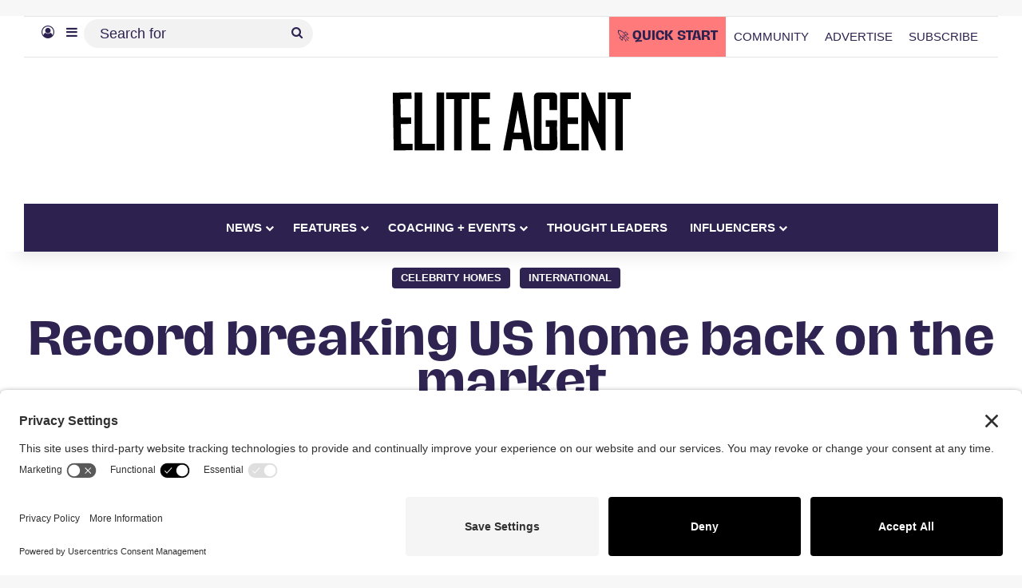

--- FILE ---
content_type: text/html; charset=UTF-8
request_url: https://eliteagent.com/record-breaking-us-home-back-on-the-market/
body_size: 38428
content:
<!DOCTYPE html>
<html lang="en-AU" class="" data-skin="light">
<head><meta charset="UTF-8" /><script>if(navigator.userAgent.match(/MSIE|Internet Explorer/i)||navigator.userAgent.match(/Trident\/7\..*?rv:11/i)){var href=document.location.href;if(!href.match(/[?&]nowprocket/)){if(href.indexOf("?")==-1){if(href.indexOf("#")==-1){document.location.href=href+"?nowprocket=1"}else{document.location.href=href.replace("#","?nowprocket=1#")}}else{if(href.indexOf("#")==-1){document.location.href=href+"&nowprocket=1"}else{document.location.href=href.replace("#","&nowprocket=1#")}}}}</script><script>(()=>{class RocketLazyLoadScripts{constructor(){this.v="2.0.4",this.userEvents=["keydown","keyup","mousedown","mouseup","mousemove","mouseover","mouseout","touchmove","touchstart","touchend","touchcancel","wheel","click","dblclick","input"],this.attributeEvents=["onblur","onclick","oncontextmenu","ondblclick","onfocus","onmousedown","onmouseenter","onmouseleave","onmousemove","onmouseout","onmouseover","onmouseup","onmousewheel","onscroll","onsubmit"]}async t(){this.i(),this.o(),/iP(ad|hone)/.test(navigator.userAgent)&&this.h(),this.u(),this.l(this),this.m(),this.k(this),this.p(this),this._(),await Promise.all([this.R(),this.L()]),this.lastBreath=Date.now(),this.S(this),this.P(),this.D(),this.O(),this.M(),await this.C(this.delayedScripts.normal),await this.C(this.delayedScripts.defer),await this.C(this.delayedScripts.async),await this.T(),await this.F(),await this.j(),await this.A(),window.dispatchEvent(new Event("rocket-allScriptsLoaded")),this.everythingLoaded=!0,this.lastTouchEnd&&await new Promise(t=>setTimeout(t,500-Date.now()+this.lastTouchEnd)),this.I(),this.H(),this.U(),this.W()}i(){this.CSPIssue=sessionStorage.getItem("rocketCSPIssue"),document.addEventListener("securitypolicyviolation",t=>{this.CSPIssue||"script-src-elem"!==t.violatedDirective||"data"!==t.blockedURI||(this.CSPIssue=!0,sessionStorage.setItem("rocketCSPIssue",!0))},{isRocket:!0})}o(){window.addEventListener("pageshow",t=>{this.persisted=t.persisted,this.realWindowLoadedFired=!0},{isRocket:!0}),window.addEventListener("pagehide",()=>{this.onFirstUserAction=null},{isRocket:!0})}h(){let t;function e(e){t=e}window.addEventListener("touchstart",e,{isRocket:!0}),window.addEventListener("touchend",function i(o){o.changedTouches[0]&&t.changedTouches[0]&&Math.abs(o.changedTouches[0].pageX-t.changedTouches[0].pageX)<10&&Math.abs(o.changedTouches[0].pageY-t.changedTouches[0].pageY)<10&&o.timeStamp-t.timeStamp<200&&(window.removeEventListener("touchstart",e,{isRocket:!0}),window.removeEventListener("touchend",i,{isRocket:!0}),"INPUT"===o.target.tagName&&"text"===o.target.type||(o.target.dispatchEvent(new TouchEvent("touchend",{target:o.target,bubbles:!0})),o.target.dispatchEvent(new MouseEvent("mouseover",{target:o.target,bubbles:!0})),o.target.dispatchEvent(new PointerEvent("click",{target:o.target,bubbles:!0,cancelable:!0,detail:1,clientX:o.changedTouches[0].clientX,clientY:o.changedTouches[0].clientY})),event.preventDefault()))},{isRocket:!0})}q(t){this.userActionTriggered||("mousemove"!==t.type||this.firstMousemoveIgnored?"keyup"===t.type||"mouseover"===t.type||"mouseout"===t.type||(this.userActionTriggered=!0,this.onFirstUserAction&&this.onFirstUserAction()):this.firstMousemoveIgnored=!0),"click"===t.type&&t.preventDefault(),t.stopPropagation(),t.stopImmediatePropagation(),"touchstart"===this.lastEvent&&"touchend"===t.type&&(this.lastTouchEnd=Date.now()),"click"===t.type&&(this.lastTouchEnd=0),this.lastEvent=t.type,t.composedPath&&t.composedPath()[0].getRootNode()instanceof ShadowRoot&&(t.rocketTarget=t.composedPath()[0]),this.savedUserEvents.push(t)}u(){this.savedUserEvents=[],this.userEventHandler=this.q.bind(this),this.userEvents.forEach(t=>window.addEventListener(t,this.userEventHandler,{passive:!1,isRocket:!0})),document.addEventListener("visibilitychange",this.userEventHandler,{isRocket:!0})}U(){this.userEvents.forEach(t=>window.removeEventListener(t,this.userEventHandler,{passive:!1,isRocket:!0})),document.removeEventListener("visibilitychange",this.userEventHandler,{isRocket:!0}),this.savedUserEvents.forEach(t=>{(t.rocketTarget||t.target).dispatchEvent(new window[t.constructor.name](t.type,t))})}m(){const t="return false",e=Array.from(this.attributeEvents,t=>"data-rocket-"+t),i="["+this.attributeEvents.join("],[")+"]",o="[data-rocket-"+this.attributeEvents.join("],[data-rocket-")+"]",s=(e,i,o)=>{o&&o!==t&&(e.setAttribute("data-rocket-"+i,o),e["rocket"+i]=new Function("event",o),e.setAttribute(i,t))};new MutationObserver(t=>{for(const n of t)"attributes"===n.type&&(n.attributeName.startsWith("data-rocket-")||this.everythingLoaded?n.attributeName.startsWith("data-rocket-")&&this.everythingLoaded&&this.N(n.target,n.attributeName.substring(12)):s(n.target,n.attributeName,n.target.getAttribute(n.attributeName))),"childList"===n.type&&n.addedNodes.forEach(t=>{if(t.nodeType===Node.ELEMENT_NODE)if(this.everythingLoaded)for(const i of[t,...t.querySelectorAll(o)])for(const t of i.getAttributeNames())e.includes(t)&&this.N(i,t.substring(12));else for(const e of[t,...t.querySelectorAll(i)])for(const t of e.getAttributeNames())this.attributeEvents.includes(t)&&s(e,t,e.getAttribute(t))})}).observe(document,{subtree:!0,childList:!0,attributeFilter:[...this.attributeEvents,...e]})}I(){this.attributeEvents.forEach(t=>{document.querySelectorAll("[data-rocket-"+t+"]").forEach(e=>{this.N(e,t)})})}N(t,e){const i=t.getAttribute("data-rocket-"+e);i&&(t.setAttribute(e,i),t.removeAttribute("data-rocket-"+e))}k(t){Object.defineProperty(HTMLElement.prototype,"onclick",{get(){return this.rocketonclick||null},set(e){this.rocketonclick=e,this.setAttribute(t.everythingLoaded?"onclick":"data-rocket-onclick","this.rocketonclick(event)")}})}S(t){function e(e,i){let o=e[i];e[i]=null,Object.defineProperty(e,i,{get:()=>o,set(s){t.everythingLoaded?o=s:e["rocket"+i]=o=s}})}e(document,"onreadystatechange"),e(window,"onload"),e(window,"onpageshow");try{Object.defineProperty(document,"readyState",{get:()=>t.rocketReadyState,set(e){t.rocketReadyState=e},configurable:!0}),document.readyState="loading"}catch(t){console.log("WPRocket DJE readyState conflict, bypassing")}}l(t){this.originalAddEventListener=EventTarget.prototype.addEventListener,this.originalRemoveEventListener=EventTarget.prototype.removeEventListener,this.savedEventListeners=[],EventTarget.prototype.addEventListener=function(e,i,o){o&&o.isRocket||!t.B(e,this)&&!t.userEvents.includes(e)||t.B(e,this)&&!t.userActionTriggered||e.startsWith("rocket-")||t.everythingLoaded?t.originalAddEventListener.call(this,e,i,o):(t.savedEventListeners.push({target:this,remove:!1,type:e,func:i,options:o}),"mouseenter"!==e&&"mouseleave"!==e||t.originalAddEventListener.call(this,e,t.savedUserEvents.push,o))},EventTarget.prototype.removeEventListener=function(e,i,o){o&&o.isRocket||!t.B(e,this)&&!t.userEvents.includes(e)||t.B(e,this)&&!t.userActionTriggered||e.startsWith("rocket-")||t.everythingLoaded?t.originalRemoveEventListener.call(this,e,i,o):t.savedEventListeners.push({target:this,remove:!0,type:e,func:i,options:o})}}J(t,e){this.savedEventListeners=this.savedEventListeners.filter(i=>{let o=i.type,s=i.target||window;return e!==o||t!==s||(this.B(o,s)&&(i.type="rocket-"+o),this.$(i),!1)})}H(){EventTarget.prototype.addEventListener=this.originalAddEventListener,EventTarget.prototype.removeEventListener=this.originalRemoveEventListener,this.savedEventListeners.forEach(t=>this.$(t))}$(t){t.remove?this.originalRemoveEventListener.call(t.target,t.type,t.func,t.options):this.originalAddEventListener.call(t.target,t.type,t.func,t.options)}p(t){let e;function i(e){return t.everythingLoaded?e:e.split(" ").map(t=>"load"===t||t.startsWith("load.")?"rocket-jquery-load":t).join(" ")}function o(o){function s(e){const s=o.fn[e];o.fn[e]=o.fn.init.prototype[e]=function(){return this[0]===window&&t.userActionTriggered&&("string"==typeof arguments[0]||arguments[0]instanceof String?arguments[0]=i(arguments[0]):"object"==typeof arguments[0]&&Object.keys(arguments[0]).forEach(t=>{const e=arguments[0][t];delete arguments[0][t],arguments[0][i(t)]=e})),s.apply(this,arguments),this}}if(o&&o.fn&&!t.allJQueries.includes(o)){const e={DOMContentLoaded:[],"rocket-DOMContentLoaded":[]};for(const t in e)document.addEventListener(t,()=>{e[t].forEach(t=>t())},{isRocket:!0});o.fn.ready=o.fn.init.prototype.ready=function(i){function s(){parseInt(o.fn.jquery)>2?setTimeout(()=>i.bind(document)(o)):i.bind(document)(o)}return"function"==typeof i&&(t.realDomReadyFired?!t.userActionTriggered||t.fauxDomReadyFired?s():e["rocket-DOMContentLoaded"].push(s):e.DOMContentLoaded.push(s)),o([])},s("on"),s("one"),s("off"),t.allJQueries.push(o)}e=o}t.allJQueries=[],o(window.jQuery),Object.defineProperty(window,"jQuery",{get:()=>e,set(t){o(t)}})}P(){const t=new Map;document.write=document.writeln=function(e){const i=document.currentScript,o=document.createRange(),s=i.parentElement;let n=t.get(i);void 0===n&&(n=i.nextSibling,t.set(i,n));const c=document.createDocumentFragment();o.setStart(c,0),c.appendChild(o.createContextualFragment(e)),s.insertBefore(c,n)}}async R(){return new Promise(t=>{this.userActionTriggered?t():this.onFirstUserAction=t})}async L(){return new Promise(t=>{document.addEventListener("DOMContentLoaded",()=>{this.realDomReadyFired=!0,t()},{isRocket:!0})})}async j(){return this.realWindowLoadedFired?Promise.resolve():new Promise(t=>{window.addEventListener("load",t,{isRocket:!0})})}M(){this.pendingScripts=[];this.scriptsMutationObserver=new MutationObserver(t=>{for(const e of t)e.addedNodes.forEach(t=>{"SCRIPT"!==t.tagName||t.noModule||t.isWPRocket||this.pendingScripts.push({script:t,promise:new Promise(e=>{const i=()=>{const i=this.pendingScripts.findIndex(e=>e.script===t);i>=0&&this.pendingScripts.splice(i,1),e()};t.addEventListener("load",i,{isRocket:!0}),t.addEventListener("error",i,{isRocket:!0}),setTimeout(i,1e3)})})})}),this.scriptsMutationObserver.observe(document,{childList:!0,subtree:!0})}async F(){await this.X(),this.pendingScripts.length?(await this.pendingScripts[0].promise,await this.F()):this.scriptsMutationObserver.disconnect()}D(){this.delayedScripts={normal:[],async:[],defer:[]},document.querySelectorAll("script[type$=rocketlazyloadscript]").forEach(t=>{t.hasAttribute("data-rocket-src")?t.hasAttribute("async")&&!1!==t.async?this.delayedScripts.async.push(t):t.hasAttribute("defer")&&!1!==t.defer||"module"===t.getAttribute("data-rocket-type")?this.delayedScripts.defer.push(t):this.delayedScripts.normal.push(t):this.delayedScripts.normal.push(t)})}async _(){await this.L();let t=[];document.querySelectorAll("script[type$=rocketlazyloadscript][data-rocket-src]").forEach(e=>{let i=e.getAttribute("data-rocket-src");if(i&&!i.startsWith("data:")){i.startsWith("//")&&(i=location.protocol+i);try{const o=new URL(i).origin;o!==location.origin&&t.push({src:o,crossOrigin:e.crossOrigin||"module"===e.getAttribute("data-rocket-type")})}catch(t){}}}),t=[...new Map(t.map(t=>[JSON.stringify(t),t])).values()],this.Y(t,"preconnect")}async G(t){if(await this.K(),!0!==t.noModule||!("noModule"in HTMLScriptElement.prototype))return new Promise(e=>{let i;function o(){(i||t).setAttribute("data-rocket-status","executed"),e()}try{if(navigator.userAgent.includes("Firefox/")||""===navigator.vendor||this.CSPIssue)i=document.createElement("script"),[...t.attributes].forEach(t=>{let e=t.nodeName;"type"!==e&&("data-rocket-type"===e&&(e="type"),"data-rocket-src"===e&&(e="src"),i.setAttribute(e,t.nodeValue))}),t.text&&(i.text=t.text),t.nonce&&(i.nonce=t.nonce),i.hasAttribute("src")?(i.addEventListener("load",o,{isRocket:!0}),i.addEventListener("error",()=>{i.setAttribute("data-rocket-status","failed-network"),e()},{isRocket:!0}),setTimeout(()=>{i.isConnected||e()},1)):(i.text=t.text,o()),i.isWPRocket=!0,t.parentNode.replaceChild(i,t);else{const i=t.getAttribute("data-rocket-type"),s=t.getAttribute("data-rocket-src");i?(t.type=i,t.removeAttribute("data-rocket-type")):t.removeAttribute("type"),t.addEventListener("load",o,{isRocket:!0}),t.addEventListener("error",i=>{this.CSPIssue&&i.target.src.startsWith("data:")?(console.log("WPRocket: CSP fallback activated"),t.removeAttribute("src"),this.G(t).then(e)):(t.setAttribute("data-rocket-status","failed-network"),e())},{isRocket:!0}),s?(t.fetchPriority="high",t.removeAttribute("data-rocket-src"),t.src=s):t.src="data:text/javascript;base64,"+window.btoa(unescape(encodeURIComponent(t.text)))}}catch(i){t.setAttribute("data-rocket-status","failed-transform"),e()}});t.setAttribute("data-rocket-status","skipped")}async C(t){const e=t.shift();return e?(e.isConnected&&await this.G(e),this.C(t)):Promise.resolve()}O(){this.Y([...this.delayedScripts.normal,...this.delayedScripts.defer,...this.delayedScripts.async],"preload")}Y(t,e){this.trash=this.trash||[];let i=!0;var o=document.createDocumentFragment();t.forEach(t=>{const s=t.getAttribute&&t.getAttribute("data-rocket-src")||t.src;if(s&&!s.startsWith("data:")){const n=document.createElement("link");n.href=s,n.rel=e,"preconnect"!==e&&(n.as="script",n.fetchPriority=i?"high":"low"),t.getAttribute&&"module"===t.getAttribute("data-rocket-type")&&(n.crossOrigin=!0),t.crossOrigin&&(n.crossOrigin=t.crossOrigin),t.integrity&&(n.integrity=t.integrity),t.nonce&&(n.nonce=t.nonce),o.appendChild(n),this.trash.push(n),i=!1}}),document.head.appendChild(o)}W(){this.trash.forEach(t=>t.remove())}async T(){try{document.readyState="interactive"}catch(t){}this.fauxDomReadyFired=!0;try{await this.K(),this.J(document,"readystatechange"),document.dispatchEvent(new Event("rocket-readystatechange")),await this.K(),document.rocketonreadystatechange&&document.rocketonreadystatechange(),await this.K(),this.J(document,"DOMContentLoaded"),document.dispatchEvent(new Event("rocket-DOMContentLoaded")),await this.K(),this.J(window,"DOMContentLoaded"),window.dispatchEvent(new Event("rocket-DOMContentLoaded"))}catch(t){console.error(t)}}async A(){try{document.readyState="complete"}catch(t){}try{await this.K(),this.J(document,"readystatechange"),document.dispatchEvent(new Event("rocket-readystatechange")),await this.K(),document.rocketonreadystatechange&&document.rocketonreadystatechange(),await this.K(),this.J(window,"load"),window.dispatchEvent(new Event("rocket-load")),await this.K(),window.rocketonload&&window.rocketonload(),await this.K(),this.allJQueries.forEach(t=>t(window).trigger("rocket-jquery-load")),await this.K(),this.J(window,"pageshow");const t=new Event("rocket-pageshow");t.persisted=this.persisted,window.dispatchEvent(t),await this.K(),window.rocketonpageshow&&window.rocketonpageshow({persisted:this.persisted})}catch(t){console.error(t)}}async K(){Date.now()-this.lastBreath>45&&(await this.X(),this.lastBreath=Date.now())}async X(){return document.hidden?new Promise(t=>setTimeout(t)):new Promise(t=>requestAnimationFrame(t))}B(t,e){return e===document&&"readystatechange"===t||(e===document&&"DOMContentLoaded"===t||(e===window&&"DOMContentLoaded"===t||(e===window&&"load"===t||e===window&&"pageshow"===t)))}static run(){(new RocketLazyLoadScripts).t()}}RocketLazyLoadScripts.run()})();</script>
	
	<link rel="profile" href="https://gmpg.org/xfn/11" />
	
	<!-- Ads managed and served by AdPlugg - AdPlugg WordPress Ad Plugin v1.12.19 - https://www.adplugg.com -->
	<script type="rocketlazyloadscript" data-cfasync="false">
		(function(ac) {
			var d = document, s = 'script', id = 'adplugg-adjs';
			var js, fjs = d.getElementsByTagName(s)[0];
			if (d.getElementById(id)) return;
			js = d.createElement(s); js.id = id; js.async = 1;
			js.src = '//www.adplugg.com/apusers/serve/' + ac + '/js/1.1/ad.js';
			fjs.parentNode.insertBefore(js, fjs);
		}('A4829491'));
	</script>
	<!-- / AdPlugg -->

			
					<style>
						@media (max-width: 1321px){
							.side-stream{
								display: none !important;
							}
						}
					</style>
				<meta name='robots' content='index, follow, max-image-preview:large, max-snippet:-1, max-video-preview:-1' />
	<style>img:is([sizes="auto" i], [sizes^="auto," i]) { contain-intrinsic-size: 3000px 1500px }</style>
	<!-- TERMAGEDDON + USERCENTRICS -->
<link rel="preconnect" href="//privacy-proxy.usercentrics.eu">
<link rel="preload" href="//privacy-proxy.usercentrics.eu/latest/uc-block.bundle.js" as="script">
<script type="application/javascript" src="//privacy-proxy.usercentrics.eu/latest/uc-block.bundle.js"></script>
<script id="usercentrics-cmp" src="//app.usercentrics.eu/browser-ui/latest/loader.js" data-settings-id="qkKEsrs5NDocEO" async></script>
<script type="rocketlazyloadscript">uc.setCustomTranslations('https://termageddon.ams3.cdn.digitaloceanspaces.com/translations/');</script>
<script type="rocketlazyloadscript" data-rocket-type="application/javascript">var UC_UI_SUPPRESS_CMP_DISPLAY = true;</script><!-- END TERMAGEDDON + USERCENTRICS -->

	<!-- This site is optimized with the Yoast SEO Premium plugin v26.4 (Yoast SEO v26.4) - https://yoast.com/wordpress/plugins/seo/ -->
	<title>Record breaking US home back on the market</title>
	<meta name="description" content="A Beverly Park estate, situated in the most exclusive part of Beverly Hills, California, is headed to auction with an asking price of nearly US$80 million." />
	<link rel="canonical" href="https://eliteagent.com/record-breaking-us-home-back-on-the-market/" />
	<meta property="og:locale" content="en_US" />
	<meta property="og:type" content="article" />
	<meta property="og:title" content="Record breaking US home back on the market" />
	<meta property="og:description" content="A Beverly Park estate, situated in the most exclusive part of Beverly Hills, California, is headed to auction with an asking price of nearly US$80 million." />
	<meta property="og:url" content="https://eliteagent.com/record-breaking-us-home-back-on-the-market/" />
	<meta property="og:site_name" content="Elite Agent" />
	<meta property="article:publisher" content="http://facebook.com/eliteagentmag" />
	<meta property="article:published_time" content="2022-08-17T22:44:56+00:00" />
	<meta property="article:modified_time" content="2022-08-17T22:45:29+00:00" />
	<meta property="og:image" content="https://eliteagentlive.s3.ap-southeast-2.amazonaws.com/wp-content/uploads/2022/08/17140527/featured-images-website-2022-08-17T140518.392.jpg" />
	<meta property="og:image:width" content="1280" />
	<meta property="og:image:height" content="720" />
	<meta property="og:image:type" content="image/jpeg" />
	<meta name="author" content="Rowan Crosby" />
	<meta name="twitter:card" content="summary_large_image" />
	<meta name="twitter:creator" content="@eliteagentmag" />
	<meta name="twitter:site" content="@eliteagentmag" />
	<meta name="twitter:label1" content="Written by" />
	<meta name="twitter:data1" content="Rowan Crosby" />
	<meta name="twitter:label2" content="Est. reading time" />
	<meta name="twitter:data2" content="2 minutes" />
	<!-- / Yoast SEO Premium plugin. -->


<link rel='dns-prefetch' href='//cdn.usefathom.com' />

		<style type="text/css">
			:root{				
			--tie-preset-gradient-1: linear-gradient(135deg, rgba(6, 147, 227, 1) 0%, rgb(155, 81, 224) 100%);
			--tie-preset-gradient-2: linear-gradient(135deg, rgb(122, 220, 180) 0%, rgb(0, 208, 130) 100%);
			--tie-preset-gradient-3: linear-gradient(135deg, rgba(252, 185, 0, 1) 0%, rgba(255, 105, 0, 1) 100%);
			--tie-preset-gradient-4: linear-gradient(135deg, rgba(255, 105, 0, 1) 0%, rgb(207, 46, 46) 100%);
			--tie-preset-gradient-5: linear-gradient(135deg, rgb(238, 238, 238) 0%, rgb(169, 184, 195) 100%);
			--tie-preset-gradient-6: linear-gradient(135deg, rgb(74, 234, 220) 0%, rgb(151, 120, 209) 20%, rgb(207, 42, 186) 40%, rgb(238, 44, 130) 60%, rgb(251, 105, 98) 80%, rgb(254, 248, 76) 100%);
			--tie-preset-gradient-7: linear-gradient(135deg, rgb(255, 206, 236) 0%, rgb(152, 150, 240) 100%);
			--tie-preset-gradient-8: linear-gradient(135deg, rgb(254, 205, 165) 0%, rgb(254, 45, 45) 50%, rgb(107, 0, 62) 100%);
			--tie-preset-gradient-9: linear-gradient(135deg, rgb(255, 203, 112) 0%, rgb(199, 81, 192) 50%, rgb(65, 88, 208) 100%);
			--tie-preset-gradient-10: linear-gradient(135deg, rgb(255, 245, 203) 0%, rgb(182, 227, 212) 50%, rgb(51, 167, 181) 100%);
			--tie-preset-gradient-11: linear-gradient(135deg, rgb(202, 248, 128) 0%, rgb(113, 206, 126) 100%);
			--tie-preset-gradient-12: linear-gradient(135deg, rgb(2, 3, 129) 0%, rgb(40, 116, 252) 100%);
			--tie-preset-gradient-13: linear-gradient(135deg, #4D34FA, #ad34fa);
			--tie-preset-gradient-14: linear-gradient(135deg, #0057FF, #31B5FF);
			--tie-preset-gradient-15: linear-gradient(135deg, #FF007A, #FF81BD);
			--tie-preset-gradient-16: linear-gradient(135deg, #14111E, #4B4462);
			--tie-preset-gradient-17: linear-gradient(135deg, #F32758, #FFC581);

			
					--main-nav-background: #1f2024;
					--main-nav-secondry-background: rgba(0,0,0,0.2);
					--main-nav-primary-color: #0088ff;
					--main-nav-contrast-primary-color: #FFFFFF;
					--main-nav-text-color: #FFFFFF;
					--main-nav-secondry-text-color: rgba(225,255,255,0.5);
					--main-nav-main-border-color: rgba(255,255,255,0.07);
					--main-nav-secondry-border-color: rgba(255,255,255,0.04);
				--tie-buttons-radius: 8px;--tie-buttons-color: #ff7b7b;--tie-buttons-hover-color: #cd4949;--tie-buttons-hover-text: #FFFFFF;
			}
		</style>
	<meta name="viewport" content="width=device-width, initial-scale=1.0" /><style id='wp-emoji-styles-inline-css' type='text/css'>

	img.wp-smiley, img.emoji {
		display: inline !important;
		border: none !important;
		box-shadow: none !important;
		height: 1em !important;
		width: 1em !important;
		margin: 0 0.07em !important;
		vertical-align: -0.1em !important;
		background: none !important;
		padding: 0 !important;
	}
</style>
<link rel='stylesheet' id='wp-block-library-css' href='https://eliteagent.com/wp-includes/css/dist/block-library/style.min.css?ver=6.8.3' type='text/css' media='all' />
<style id='wp-block-library-theme-inline-css' type='text/css'>
.wp-block-audio :where(figcaption){color:#555;font-size:13px;text-align:center}.is-dark-theme .wp-block-audio :where(figcaption){color:#ffffffa6}.wp-block-audio{margin:0 0 1em}.wp-block-code{border:1px solid #ccc;border-radius:4px;font-family:Menlo,Consolas,monaco,monospace;padding:.8em 1em}.wp-block-embed :where(figcaption){color:#555;font-size:13px;text-align:center}.is-dark-theme .wp-block-embed :where(figcaption){color:#ffffffa6}.wp-block-embed{margin:0 0 1em}.blocks-gallery-caption{color:#555;font-size:13px;text-align:center}.is-dark-theme .blocks-gallery-caption{color:#ffffffa6}:root :where(.wp-block-image figcaption){color:#555;font-size:13px;text-align:center}.is-dark-theme :root :where(.wp-block-image figcaption){color:#ffffffa6}.wp-block-image{margin:0 0 1em}.wp-block-pullquote{border-bottom:4px solid;border-top:4px solid;color:currentColor;margin-bottom:1.75em}.wp-block-pullquote cite,.wp-block-pullquote footer,.wp-block-pullquote__citation{color:currentColor;font-size:.8125em;font-style:normal;text-transform:uppercase}.wp-block-quote{border-left:.25em solid;margin:0 0 1.75em;padding-left:1em}.wp-block-quote cite,.wp-block-quote footer{color:currentColor;font-size:.8125em;font-style:normal;position:relative}.wp-block-quote:where(.has-text-align-right){border-left:none;border-right:.25em solid;padding-left:0;padding-right:1em}.wp-block-quote:where(.has-text-align-center){border:none;padding-left:0}.wp-block-quote.is-large,.wp-block-quote.is-style-large,.wp-block-quote:where(.is-style-plain){border:none}.wp-block-search .wp-block-search__label{font-weight:700}.wp-block-search__button{border:1px solid #ccc;padding:.375em .625em}:where(.wp-block-group.has-background){padding:1.25em 2.375em}.wp-block-separator.has-css-opacity{opacity:.4}.wp-block-separator{border:none;border-bottom:2px solid;margin-left:auto;margin-right:auto}.wp-block-separator.has-alpha-channel-opacity{opacity:1}.wp-block-separator:not(.is-style-wide):not(.is-style-dots){width:100px}.wp-block-separator.has-background:not(.is-style-dots){border-bottom:none;height:1px}.wp-block-separator.has-background:not(.is-style-wide):not(.is-style-dots){height:2px}.wp-block-table{margin:0 0 1em}.wp-block-table td,.wp-block-table th{word-break:normal}.wp-block-table :where(figcaption){color:#555;font-size:13px;text-align:center}.is-dark-theme .wp-block-table :where(figcaption){color:#ffffffa6}.wp-block-video :where(figcaption){color:#555;font-size:13px;text-align:center}.is-dark-theme .wp-block-video :where(figcaption){color:#ffffffa6}.wp-block-video{margin:0 0 1em}:root :where(.wp-block-template-part.has-background){margin-bottom:0;margin-top:0;padding:1.25em 2.375em}
</style>
<style id='classic-theme-styles-inline-css' type='text/css'>
/*! This file is auto-generated */
.wp-block-button__link{color:#fff;background-color:#32373c;border-radius:9999px;box-shadow:none;text-decoration:none;padding:calc(.667em + 2px) calc(1.333em + 2px);font-size:1.125em}.wp-block-file__button{background:#32373c;color:#fff;text-decoration:none}
</style>
<style id='co-authors-plus-coauthors-style-inline-css' type='text/css'>
.wp-block-co-authors-plus-coauthors.is-layout-flow [class*=wp-block-co-authors-plus]{display:inline}

</style>
<style id='co-authors-plus-avatar-style-inline-css' type='text/css'>
.wp-block-co-authors-plus-avatar :where(img){height:auto;max-width:100%;vertical-align:bottom}.wp-block-co-authors-plus-coauthors.is-layout-flow .wp-block-co-authors-plus-avatar :where(img){vertical-align:middle}.wp-block-co-authors-plus-avatar:is(.alignleft,.alignright){display:table}.wp-block-co-authors-plus-avatar.aligncenter{display:table;margin-inline:auto}

</style>
<style id='co-authors-plus-image-style-inline-css' type='text/css'>
.wp-block-co-authors-plus-image{margin-bottom:0}.wp-block-co-authors-plus-image :where(img){height:auto;max-width:100%;vertical-align:bottom}.wp-block-co-authors-plus-coauthors.is-layout-flow .wp-block-co-authors-plus-image :where(img){vertical-align:middle}.wp-block-co-authors-plus-image:is(.alignfull,.alignwide) :where(img){width:100%}.wp-block-co-authors-plus-image:is(.alignleft,.alignright){display:table}.wp-block-co-authors-plus-image.aligncenter{display:table;margin-inline:auto}

</style>
<style id='powerpress-player-block-style-inline-css' type='text/css'>


</style>
<style id='global-styles-inline-css' type='text/css'>
:root{--wp--preset--aspect-ratio--square: 1;--wp--preset--aspect-ratio--4-3: 4/3;--wp--preset--aspect-ratio--3-4: 3/4;--wp--preset--aspect-ratio--3-2: 3/2;--wp--preset--aspect-ratio--2-3: 2/3;--wp--preset--aspect-ratio--16-9: 16/9;--wp--preset--aspect-ratio--9-16: 9/16;--wp--preset--color--black: #000000;--wp--preset--color--cyan-bluish-gray: #abb8c3;--wp--preset--color--white: #ffffff;--wp--preset--color--pale-pink: #f78da7;--wp--preset--color--vivid-red: #cf2e2e;--wp--preset--color--luminous-vivid-orange: #ff6900;--wp--preset--color--luminous-vivid-amber: #fcb900;--wp--preset--color--light-green-cyan: #7bdcb5;--wp--preset--color--vivid-green-cyan: #00d084;--wp--preset--color--pale-cyan-blue: #8ed1fc;--wp--preset--color--vivid-cyan-blue: #0693e3;--wp--preset--color--vivid-purple: #9b51e0;--wp--preset--color--global-color: #2d2150;--wp--preset--gradient--vivid-cyan-blue-to-vivid-purple: linear-gradient(135deg,rgba(6,147,227,1) 0%,rgb(155,81,224) 100%);--wp--preset--gradient--light-green-cyan-to-vivid-green-cyan: linear-gradient(135deg,rgb(122,220,180) 0%,rgb(0,208,130) 100%);--wp--preset--gradient--luminous-vivid-amber-to-luminous-vivid-orange: linear-gradient(135deg,rgba(252,185,0,1) 0%,rgba(255,105,0,1) 100%);--wp--preset--gradient--luminous-vivid-orange-to-vivid-red: linear-gradient(135deg,rgba(255,105,0,1) 0%,rgb(207,46,46) 100%);--wp--preset--gradient--very-light-gray-to-cyan-bluish-gray: linear-gradient(135deg,rgb(238,238,238) 0%,rgb(169,184,195) 100%);--wp--preset--gradient--cool-to-warm-spectrum: linear-gradient(135deg,rgb(74,234,220) 0%,rgb(151,120,209) 20%,rgb(207,42,186) 40%,rgb(238,44,130) 60%,rgb(251,105,98) 80%,rgb(254,248,76) 100%);--wp--preset--gradient--blush-light-purple: linear-gradient(135deg,rgb(255,206,236) 0%,rgb(152,150,240) 100%);--wp--preset--gradient--blush-bordeaux: linear-gradient(135deg,rgb(254,205,165) 0%,rgb(254,45,45) 50%,rgb(107,0,62) 100%);--wp--preset--gradient--luminous-dusk: linear-gradient(135deg,rgb(255,203,112) 0%,rgb(199,81,192) 50%,rgb(65,88,208) 100%);--wp--preset--gradient--pale-ocean: linear-gradient(135deg,rgb(255,245,203) 0%,rgb(182,227,212) 50%,rgb(51,167,181) 100%);--wp--preset--gradient--electric-grass: linear-gradient(135deg,rgb(202,248,128) 0%,rgb(113,206,126) 100%);--wp--preset--gradient--midnight: linear-gradient(135deg,rgb(2,3,129) 0%,rgb(40,116,252) 100%);--wp--preset--font-size--small: 13px;--wp--preset--font-size--medium: 20px;--wp--preset--font-size--large: 36px;--wp--preset--font-size--x-large: 42px;--wp--preset--spacing--20: 0.44rem;--wp--preset--spacing--30: 0.67rem;--wp--preset--spacing--40: 1rem;--wp--preset--spacing--50: 1.5rem;--wp--preset--spacing--60: 2.25rem;--wp--preset--spacing--70: 3.38rem;--wp--preset--spacing--80: 5.06rem;--wp--preset--shadow--natural: 6px 6px 9px rgba(0, 0, 0, 0.2);--wp--preset--shadow--deep: 12px 12px 50px rgba(0, 0, 0, 0.4);--wp--preset--shadow--sharp: 6px 6px 0px rgba(0, 0, 0, 0.2);--wp--preset--shadow--outlined: 6px 6px 0px -3px rgba(255, 255, 255, 1), 6px 6px rgba(0, 0, 0, 1);--wp--preset--shadow--crisp: 6px 6px 0px rgba(0, 0, 0, 1);}:where(.is-layout-flex){gap: 0.5em;}:where(.is-layout-grid){gap: 0.5em;}body .is-layout-flex{display: flex;}.is-layout-flex{flex-wrap: wrap;align-items: center;}.is-layout-flex > :is(*, div){margin: 0;}body .is-layout-grid{display: grid;}.is-layout-grid > :is(*, div){margin: 0;}:where(.wp-block-columns.is-layout-flex){gap: 2em;}:where(.wp-block-columns.is-layout-grid){gap: 2em;}:where(.wp-block-post-template.is-layout-flex){gap: 1.25em;}:where(.wp-block-post-template.is-layout-grid){gap: 1.25em;}.has-black-color{color: var(--wp--preset--color--black) !important;}.has-cyan-bluish-gray-color{color: var(--wp--preset--color--cyan-bluish-gray) !important;}.has-white-color{color: var(--wp--preset--color--white) !important;}.has-pale-pink-color{color: var(--wp--preset--color--pale-pink) !important;}.has-vivid-red-color{color: var(--wp--preset--color--vivid-red) !important;}.has-luminous-vivid-orange-color{color: var(--wp--preset--color--luminous-vivid-orange) !important;}.has-luminous-vivid-amber-color{color: var(--wp--preset--color--luminous-vivid-amber) !important;}.has-light-green-cyan-color{color: var(--wp--preset--color--light-green-cyan) !important;}.has-vivid-green-cyan-color{color: var(--wp--preset--color--vivid-green-cyan) !important;}.has-pale-cyan-blue-color{color: var(--wp--preset--color--pale-cyan-blue) !important;}.has-vivid-cyan-blue-color{color: var(--wp--preset--color--vivid-cyan-blue) !important;}.has-vivid-purple-color{color: var(--wp--preset--color--vivid-purple) !important;}.has-black-background-color{background-color: var(--wp--preset--color--black) !important;}.has-cyan-bluish-gray-background-color{background-color: var(--wp--preset--color--cyan-bluish-gray) !important;}.has-white-background-color{background-color: var(--wp--preset--color--white) !important;}.has-pale-pink-background-color{background-color: var(--wp--preset--color--pale-pink) !important;}.has-vivid-red-background-color{background-color: var(--wp--preset--color--vivid-red) !important;}.has-luminous-vivid-orange-background-color{background-color: var(--wp--preset--color--luminous-vivid-orange) !important;}.has-luminous-vivid-amber-background-color{background-color: var(--wp--preset--color--luminous-vivid-amber) !important;}.has-light-green-cyan-background-color{background-color: var(--wp--preset--color--light-green-cyan) !important;}.has-vivid-green-cyan-background-color{background-color: var(--wp--preset--color--vivid-green-cyan) !important;}.has-pale-cyan-blue-background-color{background-color: var(--wp--preset--color--pale-cyan-blue) !important;}.has-vivid-cyan-blue-background-color{background-color: var(--wp--preset--color--vivid-cyan-blue) !important;}.has-vivid-purple-background-color{background-color: var(--wp--preset--color--vivid-purple) !important;}.has-black-border-color{border-color: var(--wp--preset--color--black) !important;}.has-cyan-bluish-gray-border-color{border-color: var(--wp--preset--color--cyan-bluish-gray) !important;}.has-white-border-color{border-color: var(--wp--preset--color--white) !important;}.has-pale-pink-border-color{border-color: var(--wp--preset--color--pale-pink) !important;}.has-vivid-red-border-color{border-color: var(--wp--preset--color--vivid-red) !important;}.has-luminous-vivid-orange-border-color{border-color: var(--wp--preset--color--luminous-vivid-orange) !important;}.has-luminous-vivid-amber-border-color{border-color: var(--wp--preset--color--luminous-vivid-amber) !important;}.has-light-green-cyan-border-color{border-color: var(--wp--preset--color--light-green-cyan) !important;}.has-vivid-green-cyan-border-color{border-color: var(--wp--preset--color--vivid-green-cyan) !important;}.has-pale-cyan-blue-border-color{border-color: var(--wp--preset--color--pale-cyan-blue) !important;}.has-vivid-cyan-blue-border-color{border-color: var(--wp--preset--color--vivid-cyan-blue) !important;}.has-vivid-purple-border-color{border-color: var(--wp--preset--color--vivid-purple) !important;}.has-vivid-cyan-blue-to-vivid-purple-gradient-background{background: var(--wp--preset--gradient--vivid-cyan-blue-to-vivid-purple) !important;}.has-light-green-cyan-to-vivid-green-cyan-gradient-background{background: var(--wp--preset--gradient--light-green-cyan-to-vivid-green-cyan) !important;}.has-luminous-vivid-amber-to-luminous-vivid-orange-gradient-background{background: var(--wp--preset--gradient--luminous-vivid-amber-to-luminous-vivid-orange) !important;}.has-luminous-vivid-orange-to-vivid-red-gradient-background{background: var(--wp--preset--gradient--luminous-vivid-orange-to-vivid-red) !important;}.has-very-light-gray-to-cyan-bluish-gray-gradient-background{background: var(--wp--preset--gradient--very-light-gray-to-cyan-bluish-gray) !important;}.has-cool-to-warm-spectrum-gradient-background{background: var(--wp--preset--gradient--cool-to-warm-spectrum) !important;}.has-blush-light-purple-gradient-background{background: var(--wp--preset--gradient--blush-light-purple) !important;}.has-blush-bordeaux-gradient-background{background: var(--wp--preset--gradient--blush-bordeaux) !important;}.has-luminous-dusk-gradient-background{background: var(--wp--preset--gradient--luminous-dusk) !important;}.has-pale-ocean-gradient-background{background: var(--wp--preset--gradient--pale-ocean) !important;}.has-electric-grass-gradient-background{background: var(--wp--preset--gradient--electric-grass) !important;}.has-midnight-gradient-background{background: var(--wp--preset--gradient--midnight) !important;}.has-small-font-size{font-size: var(--wp--preset--font-size--small) !important;}.has-medium-font-size{font-size: var(--wp--preset--font-size--medium) !important;}.has-large-font-size{font-size: var(--wp--preset--font-size--large) !important;}.has-x-large-font-size{font-size: var(--wp--preset--font-size--x-large) !important;}
:where(.wp-block-post-template.is-layout-flex){gap: 1.25em;}:where(.wp-block-post-template.is-layout-grid){gap: 1.25em;}
:where(.wp-block-columns.is-layout-flex){gap: 2em;}:where(.wp-block-columns.is-layout-grid){gap: 2em;}
:root :where(.wp-block-pullquote){font-size: 1.5em;line-height: 1.6;}
</style>
<link data-minify="1" rel='stylesheet' id='dashicons-css' href='https://eliteagent.com/wp-content/cache/min/1/wp-includes/css/dashicons.min.css?ver=1766699425' type='text/css' media='all' />
<link rel='stylesheet' id='tie-css-base-css' href='https://eliteagent.com/wp-content/themes/jannah/assets/css/base.min.css?ver=7.6.2' type='text/css' media='all' />
<link rel='stylesheet' id='tie-css-styles-css' href='https://eliteagent.com/wp-content/themes/jannah/assets/css/style.min.css?ver=7.6.2' type='text/css' media='all' />
<link rel='stylesheet' id='tie-css-widgets-css' href='https://eliteagent.com/wp-content/themes/jannah/assets/css/widgets.min.css?ver=7.6.2' type='text/css' media='all' />
<link data-minify="1" rel='stylesheet' id='tie-css-helpers-css' href='https://eliteagent.com/wp-content/cache/min/1/wp-content/themes/jannah/assets/css/helpers.min.css?ver=1766699425' type='text/css' media='all' />
<link data-minify="1" rel='stylesheet' id='tie-fontawesome5-css' href='https://eliteagent.com/wp-content/cache/min/1/wp-content/themes/jannah/assets/css/fontawesome.css?ver=1766699425' type='text/css' media='all' />
<link data-minify="1" rel='stylesheet' id='tie-css-ilightbox-css' href='https://eliteagent.com/wp-content/cache/min/1/wp-content/themes/jannah/assets/ilightbox/dark-skin/skin.css?ver=1766699425' type='text/css' media='all' />
<link rel='stylesheet' id='tie-css-shortcodes-css' href='https://eliteagent.com/wp-content/themes/jannah/assets/css/plugins/shortcodes.min.css?ver=7.6.2' type='text/css' media='all' />
<link rel='stylesheet' id='tie-css-single-css' href='https://eliteagent.com/wp-content/themes/jannah/assets/css/single.min.css?ver=7.6.2' type='text/css' media='all' />
<link rel='stylesheet' id='tie-css-print-css' href='https://eliteagent.com/wp-content/themes/jannah/assets/css/print.css?ver=7.6.2' type='text/css' media='print' />
<link rel='stylesheet' id='elementor-frontend-css' href='https://eliteagent.com/wp-content/plugins/elementor/assets/css/frontend.min.css?ver=3.33.2' type='text/css' media='all' />
<link rel='stylesheet' id='eael-general-css' href='https://eliteagent.com/wp-content/plugins/essential-addons-for-elementor-lite/assets/front-end/css/view/general.min.css?ver=6.5.2' type='text/css' media='all' />
<style id='eael-general-inline-css' type='text/css'>
@font-face {font-family: 'Hagrid';font-display: swap;src: url('https://media.eliteagent.com/wp-content/uploads/2025/03/font.woff2') format('woff2'),url('https://media.eliteagent.com/wp-content/uploads/2025/03/font.woff') format('woff');}@font-face {font-family: 'Hagrid';font-display: swap;src: url('https://media.eliteagent.com/wp-content/uploads/2025/03/font.woff2') format('woff2'),url('https://media.eliteagent.com/wp-content/uploads/2025/03/font.woff') format('woff');}.wf-active body{font-family: 'Sora';}.logo-text,h1,h2,h3,h4,h5,h6,.the-subtitle{font-family: 'Hagrid';}blockquote p{font-family: 'Hagrid';}body{font-size: 18px;}#top-nav .top-menu > ul > li > a{font-size: 15px;}#top-nav .top-menu > ul ul li a{font-size: 15px;}#main-nav .main-menu > ul > li > a{font-size: 15px;font-weight: 600;}#main-nav .main-menu > ul ul li a{font-size: 15px;}body .button,body [type="submit"]{font-size: 18px;font-weight: 700;}#breadcrumb{font-size: 10px;}.post-cat{font-size: 13px;font-weight: 700;text-transform: uppercase;}.entry-header h1.entry-title{font-size: 55px;font-weight: 700;line-height: 1;}#the-post .entry-content,#the-post .entry-content p{font-size: 22px;line-height: 1.5;}.comment-list .comment-body p{line-height: 1;}#the-post .entry-content blockquote,#the-post .entry-content blockquote p{font-size: 25px;line-height: 1.5;}#tie-wrapper .mag-box-title h3{font-size: 22px;}@media (min-width: 768px){.section-title.section-title-default,.section-title-centered{font-size: 30px;}}#tie-wrapper .copyright-text{font-size: 13px;}#footer .widget-title .the-subtitle{font-size: 15px;}.entry h1{font-size: 40px;font-weight: 700;line-height: 1.25;}.entry h2{font-size: 35px;font-weight: 700;line-height: 1.25;}.entry h3{font-size: 30px;font-weight: 700;line-height: 1.25;}.entry h4{font-size: 25px;font-weight: 700;line-height: 1.25;}.entry h5{font-size: 20px;font-weight: 700;line-height: 1;}.entry h6{font-size: 20px;font-weight: 700;line-height: 1;}#tie-wrapper .widget-title .the-subtitle,#tie-wrapper #comments-title,#tie-wrapper .comment-reply-title,#tie-wrapper .woocommerce-tabs .panel h2,#tie-wrapper .related.products h2,#tie-wrapper #bbpress-forums #new-post > fieldset.bbp-form > legend,#tie-wrapper .entry-content .review-box-header{font-size: 22px;font-weight: 700;}.post-widget-body .post-title,.timeline-widget ul li h3,.posts-list-half-posts li .post-title{font-size: 22px;font-weight: 700;}#tie-wrapper .media-page-layout .thumb-title,#tie-wrapper .mag-box.full-width-img-news-box .posts-items>li .post-title,#tie-wrapper .miscellaneous-box .posts-items>li:first-child .post-title,#tie-wrapper .big-thumb-left-box .posts-items li:first-child .post-title{font-size: 20px;}#tie-wrapper .mag-box.wide-post-box .posts-items>li:nth-child(n) .post-title,#tie-wrapper .mag-box.big-post-left-box li:first-child .post-title,#tie-wrapper .mag-box.big-post-top-box li:first-child .post-title,#tie-wrapper .mag-box.half-box li:first-child .post-title,#tie-wrapper .mag-box.big-posts-box .posts-items>li:nth-child(n) .post-title,#tie-wrapper .mag-box.mini-posts-box .posts-items>li:nth-child(n) .post-title,#tie-wrapper .mag-box.latest-poroducts-box .products .product h2{font-size: 18px;}#tie-wrapper .mag-box.big-post-left-box li:not(:first-child) .post-title,#tie-wrapper .mag-box.big-post-top-box li:not(:first-child) .post-title,#tie-wrapper .mag-box.half-box li:not(:first-child) .post-title,#tie-wrapper .mag-box.big-thumb-left-box li:not(:first-child) .post-title,#tie-wrapper .mag-box.scrolling-box .slide .post-title,#tie-wrapper .mag-box.miscellaneous-box li:not(:first-child) .post-title{font-size: 18px;}@media (min-width: 992px){.full-width .fullwidth-slider-wrapper .thumb-overlay .thumb-content .thumb-title,.full-width .wide-next-prev-slider-wrapper .thumb-overlay .thumb-content .thumb-title,.full-width .wide-slider-with-navfor-wrapper .thumb-overlay .thumb-content .thumb-title,.full-width .boxed-slider-wrapper .thumb-overlay .thumb-title{font-size: 22px;}}@media (min-width: 992px){.has-sidebar .fullwidth-slider-wrapper .thumb-overlay .thumb-content .thumb-title,.has-sidebar .wide-next-prev-slider-wrapper .thumb-overlay .thumb-content .thumb-title,.has-sidebar .wide-slider-with-navfor-wrapper .thumb-overlay .thumb-content .thumb-title,.has-sidebar .boxed-slider-wrapper .thumb-overlay .thumb-title{font-size: 22px;}}@media (min-width: 768px){#tie-wrapper .main-slider.tie-slider-10 .slide .grid-item:nth-child(1) .thumb-title,#tie-wrapper .main-slider.tie-slider-17 .slide .grid-item:nth-child(1) .thumb-title,#tie-wrapper .main-slider.tie-slider-14 .slide .grid-item:nth-child(1) .thumb-title,#tie-wrapper .main-slider.tie-slider-13 .slide .grid-item:nth-child(1) .thumb-title,#tie-wrapper .main-slider.tie-slider-16 .slide .grid-item:nth-child(1) .thumb-title,#tie-wrapper .main-slider.tie-slider-9 .thumb-overlay .thumb-title,#tie-wrapper .wide-slider-three-slids-wrapper .thumb-title{font-size: 22px;}}@media (min-width: 768px){#tie-wrapper .boxed-slider-three-slides-wrapper .slide .thumb-title,#tie-wrapper .tie-slider-10 .slide .grid-item:nth-child(n+2) .thumb-title,#tie-wrapper .tie-slider-17 .slide .grid-item:nth-child(n+2) .thumb-title,#tie-wrapper .tie-slider-14 .slide .grid-item:nth-child(n+2) .thumb-title,#tie-wrapper .tie-slider-13 .slide .grid-item:nth-child(n+2) .thumb-title,#tie-wrapper .tie-slider-16 .slide .grid-item:nth-child(n+2) .thumb-title,#tie-wrapper .tie-slider-12 .grid-item:nth-child(n) .thumb-overlay .thumb-title,#tie-wrapper .main-slider.tie-slider-11 .thumb-overlay .thumb-title,#tie-wrapper .tie-slider-15 .thumb-overlay .thumb-title,#tie-wrapper .tie-slider-7 .slide .thumb-title{font-size: 22px;}}:root:root{--brand-color: #2d2150;--dark-brand-color: #00001e;--bright-color: #FFFFFF;--base-color: #2c2f34;}#footer-widgets-container{border-top: 8px solid #2d2150;-webkit-box-shadow: 0 -5px 0 rgba(0,0,0,0.07); -moz-box-shadow: 0 -8px 0 rgba(0,0,0,0.07); box-shadow: 0 -8px 0 rgba(0,0,0,0.07);}#reading-position-indicator{box-shadow: 0 0 10px rgba( 45,33,80,0.7);}#main-nav ul.menu > li.tie-current-menu > a,#main-nav ul.menu > li:hover > a,#main-nav .spinner > div,.main-menu .mega-links-head:after{background-color: #ff7b7b !important;}#main-nav a,#main-nav .dropdown-social-icons li a span,#autocomplete-suggestions.search-in-main-nav a {color: #FFFFFF !important;}#main-nav .main-menu ul.menu > li.tie-current-menu,#theme-header nav .menu > li > .menu-sub-content{border-color: #ff7b7b;}#main-nav .spinner-circle:after{color: #ff7b7b !important;}:root:root{--brand-color: #2d2150;--dark-brand-color: #00001e;--bright-color: #FFFFFF;--base-color: #2c2f34;}#footer-widgets-container{border-top: 8px solid #2d2150;-webkit-box-shadow: 0 -5px 0 rgba(0,0,0,0.07); -moz-box-shadow: 0 -8px 0 rgba(0,0,0,0.07); box-shadow: 0 -8px 0 rgba(0,0,0,0.07);}#reading-position-indicator{box-shadow: 0 0 10px rgba( 45,33,80,0.7);}#main-nav ul.menu > li.tie-current-menu > a,#main-nav ul.menu > li:hover > a,#main-nav .spinner > div,.main-menu .mega-links-head:after{background-color: #ff7b7b !important;}#main-nav a,#main-nav .dropdown-social-icons li a span,#autocomplete-suggestions.search-in-main-nav a {color: #FFFFFF !important;}#main-nav .main-menu ul.menu > li.tie-current-menu,#theme-header nav .menu > li > .menu-sub-content{border-color: #ff7b7b;}#main-nav .spinner-circle:after{color: #ff7b7b !important;}::-moz-selection{background-color: #ff7b7b;color: #FFFFFF;}::selection{background-color: #ff7b7b;color: #FFFFFF;}a,body .entry a,.dark-skin body .entry a,.comment-list .comment-content a{color: #2d2150;}a:hover,body .entry a:hover,.dark-skin body .entry a:hover,.comment-list .comment-content a:hover{color: #b2a7dc;}#content a:hover{text-decoration: underline !important;}#tie-container a.post-title:hover,#tie-container .post-title a:hover,#tie-container .thumb-overlay .thumb-title a:hover{background-size: 100% 2px;text-decoration: none !important;}a.post-title,.post-title a{background-image: linear-gradient(to bottom,#000 0%,#000 98%);background-size: 0 1px;background-repeat: no-repeat;background-position: left 100%;color: #000;}.dark-skin a.post-title,.dark-skin .post-title a{color: #fff;background-image: linear-gradient(to bottom,#fff 0%,#fff 98%);}#header-notification-bar{background: var( --tie-preset-gradient-13 );}#header-notification-bar{--tie-buttons-color: #FFFFFF;--tie-buttons-border-color: #FFFFFF;--tie-buttons-hover-color: #e1e1e1;--tie-buttons-hover-text: #000000;}#header-notification-bar{--tie-buttons-text: #000000;}#top-nav a:not(:hover),#top-nav input,#top-nav #search-submit,#top-nav .fa-spinner,#top-nav .dropdown-social-icons li a span,#top-nav .components > li .social-link:not(:hover) span,#autocomplete-suggestions.search-in-top-nav a{color: #2d2150;}#top-nav input::-moz-placeholder{color: #2d2150;}#top-nav input:-moz-placeholder{color: #2d2150;}#top-nav input:-ms-input-placeholder{color: #2d2150;}#top-nav input::-webkit-input-placeholder{color: #2d2150;}#top-nav,.search-in-top-nav{--tie-buttons-color: #ff7b7b;--tie-buttons-border-color: #ff7b7b;--tie-buttons-text: #FFFFFF;--tie-buttons-hover-color: #e15d5d;}#top-nav a:hover,#top-nav .menu li:hover > a,#top-nav .menu > .tie-current-menu > a,#top-nav .components > li:hover > a,#top-nav .components #search-submit:hover,#autocomplete-suggestions.search-in-top-nav .post-title a:hover{color: #ff7b7b;}#top-nav,#top-nav .comp-sub-menu,#top-nav .tie-weather-widget{color: #2d2150;}#autocomplete-suggestions.search-in-top-nav .post-meta,#autocomplete-suggestions.search-in-top-nav .post-meta a:not(:hover){color: rgba( 45,33,80,0.7 );}#top-nav .weather-icon .icon-cloud,#top-nav .weather-icon .icon-basecloud-bg,#top-nav .weather-icon .icon-cloud-behind{color: #2d2150 !important;}#top-nav .breaking-title{color: #FFFFFF;}#top-nav .breaking-title:before{background-color: #2d2150;}#top-nav .breaking-news-nav li:hover{background-color: #2d2150;border-color: #2d2150;}#main-nav .main-menu-wrapper,#main-nav .menu-sub-content,#main-nav .comp-sub-menu,#main-nav ul.cats-vertical li a.is-active,#main-nav ul.cats-vertical li a:hover,#autocomplete-suggestions.search-in-main-nav{background-color: #2d2150;}#main-nav{border-width: 0;}#theme-header #main-nav:not(.fixed-nav){bottom: 0;}#main-nav .icon-basecloud-bg:after{color: #2d2150;}#autocomplete-suggestions.search-in-main-nav{border-color: rgba(255,255,255,0.07);}.main-nav-boxed #main-nav .main-menu-wrapper{border-width: 0;}.main-nav,.search-in-main-nav{--main-nav-primary-color: #ff7b7b;--tie-buttons-color: #ff7b7b;--tie-buttons-border-color: #ff7b7b;--tie-buttons-text: #FFFFFF;--tie-buttons-hover-color: #e15d5d;}#main-nav .mega-links-head:after,#main-nav .cats-horizontal a.is-active,#main-nav .cats-horizontal a:hover,#main-nav .spinner > div{background-color: #ff7b7b;}#main-nav .menu ul li:hover > a,#main-nav .menu ul li.current-menu-item:not(.mega-link-column) > a,#main-nav .components a:hover,#main-nav .components > li:hover > a,#main-nav #search-submit:hover,#main-nav .cats-vertical a.is-active,#main-nav .cats-vertical a:hover,#main-nav .mega-menu .post-meta a:hover,#main-nav .mega-menu .post-box-title a:hover,#autocomplete-suggestions.search-in-main-nav a:hover,#main-nav .spinner-circle:after{color: #ff7b7b;}#main-nav .menu > li.tie-current-menu > a,#main-nav .menu > li:hover > a,.theme-header #main-nav .mega-menu .cats-horizontal a.is-active,.theme-header #main-nav .mega-menu .cats-horizontal a:hover{color: #FFFFFF;}#main-nav .menu > li.tie-current-menu > a:before,#main-nav .menu > li:hover > a:before{border-top-color: #FFFFFF;}#the-post .entry-content a:not(.shortc-button){color: #ff7b7b !important;}#the-post .entry-content a:not(.shortc-button):hover{color: #032d5a !important;}#footer{background-color: #ffffff;}#site-info{background-color: #ffffff;}#background-stream-cover{background-image: url(https://media.eliteagent.com/wp-content/uploads/2024/03/View_WEB_TO_MAR24_WS.jpg);background-repeat: no-repeat;background-size: cover; background-attachment: fixed;background-position: center top;}#tie-wrapper #theme-header{background-color: #ffffff;}#logo.text-logo a,#logo.text-logo a:hover{color: #000000;}@media (max-width: 991px){#tie-wrapper #theme-header .logo-container.fixed-nav{background-color: rgba(255,255,255,0.95);}}#footer .posts-list-counter .posts-list-items li.widget-post-list:before{border-color: #ffffff;}#footer .timeline-widget a .date:before{border-color: rgba(255,255,255,0.8);}#footer .footer-boxed-widget-area,#footer textarea,#footer input:not([type=submit]),#footer select,#footer code,#footer kbd,#footer pre,#footer samp,#footer .show-more-button,#footer .slider-links .tie-slider-nav span,#footer #wp-calendar,#footer #wp-calendar tbody td,#footer #wp-calendar thead th,#footer .widget.buddypress .item-options a{border-color: rgba(0,0,0,0.1);}#footer .social-statistics-widget .white-bg li.social-icons-item a,#footer .widget_tag_cloud .tagcloud a,#footer .latest-tweets-widget .slider-links .tie-slider-nav span,#footer .widget_layered_nav_filters a{border-color: rgba(0,0,0,0.1);}#footer .social-statistics-widget .white-bg li:before{background: rgba(0,0,0,0.1);}.site-footer #wp-calendar tbody td{background: rgba(0,0,0,0.02);}#footer .white-bg .social-icons-item a span.followers span,#footer .circle-three-cols .social-icons-item a .followers-num,#footer .circle-three-cols .social-icons-item a .followers-name{color: rgba(0,0,0,0.8);}#footer .timeline-widget ul:before,#footer .timeline-widget a:not(:hover) .date:before{background-color: #e1e1e1;}#footer .widget-title,#footer .widget-title a:not(:hover){color: #2d2150;}#footer,#footer textarea,#footer input:not([type='submit']),#footer select,#footer #wp-calendar tbody,#footer .tie-slider-nav li span:not(:hover),#footer .widget_categories li a:before,#footer .widget_product_categories li a:before,#footer .widget_layered_nav li a:before,#footer .widget_archive li a:before,#footer .widget_nav_menu li a:before,#footer .widget_meta li a:before,#footer .widget_pages li a:before,#footer .widget_recent_entries li a:before,#footer .widget_display_forums li a:before,#footer .widget_display_views li a:before,#footer .widget_rss li a:before,#footer .widget_display_stats dt:before,#footer .subscribe-widget-content h3,#footer .about-author .social-icons a:not(:hover) span{color: #ffffff;}#footer post-widget-body .meta-item,#footer .post-meta,#footer .stream-title,#footer.dark-skin .timeline-widget .date,#footer .wp-caption .wp-caption-text,#footer .rss-date{color: rgba(255,255,255,0.7);}#footer input::-moz-placeholder{color: #ffffff;}#footer input:-moz-placeholder{color: #ffffff;}#footer input:-ms-input-placeholder{color: #ffffff;}#footer input::-webkit-input-placeholder{color: #ffffff;}.site-footer.dark-skin a:not(:hover){color: #000000;}.site-footer.dark-skin a:hover,#footer .stars-rating-active,#footer .twitter-icon-wrap span,.block-head-4.magazine2 #footer .tabs li a{color: #ff7b7b;}#footer .circle_bar{stroke: #ff7b7b;}#footer .widget.buddypress .item-options a.selected,#footer .widget.buddypress .item-options a.loading,#footer .tie-slider-nav span:hover,.block-head-4.magazine2 #footer .tabs{border-color: #ff7b7b;}.magazine2:not(.block-head-4) #footer .tabs a:hover,.magazine2:not(.block-head-4) #footer .tabs .active a,.magazine1 #footer .tabs a:hover,.magazine1 #footer .tabs .active a,.block-head-4.magazine2 #footer .tabs.tabs .active a,.block-head-4.magazine2 #footer .tabs > .active a:before,.block-head-4.magazine2 #footer .tabs > li.active:nth-child(n) a:after,#footer .digital-rating-static,#footer .timeline-widget li a:hover .date:before,#footer #wp-calendar #today,#footer .posts-list-counter .posts-list-items li.widget-post-list:before,#footer .cat-counter span,#footer.dark-skin .the-global-title:after,#footer .button,#footer [type='submit'],#footer .spinner > div,#footer .widget.buddypress .item-options a.selected,#footer .widget.buddypress .item-options a.loading,#footer .tie-slider-nav span:hover,#footer .fullwidth-area .tagcloud a:hover{background-color: #ff7b7b;color: #FFFFFF;}.block-head-4.magazine2 #footer .tabs li a:hover{color: #e15d5d;}.block-head-4.magazine2 #footer .tabs.tabs .active a:hover,#footer .widget.buddypress .item-options a.selected,#footer .widget.buddypress .item-options a.loading,#footer .tie-slider-nav span:hover{color: #FFFFFF !important;}#footer .button:hover,#footer [type='submit']:hover{background-color: #e15d5d;color: #FFFFFF;}#site-info,#site-info ul.social-icons li a:not(:hover) span{color: #ffffff;}#footer .site-info a:not(:hover){color: #ff7b7b;}@media (min-width: 1200px){.container{width: auto;}}.boxed-layout #tie-wrapper,.boxed-layout .fixed-nav{max-width: 1280px;}@media (min-width: 1250px){.container,.wide-next-prev-slider-wrapper .slider-main-container{max-width: 1250px;}}@media (min-width: 992px){.sidebar{width: 30%;}.main-content{width: 70%;}}#respond .comment-form-email {width: 100% !important;float: none !important;}
</style>
<script type="rocketlazyloadscript" data-rocket-type="text/javascript" data-rocket-src="https://cdn.usefathom.com/script.js" id="fathom-snippet-js" defer="defer" data-wp-strategy="defer" data-site="MRENLFJF"   data-no-minify></script>
<script type="rocketlazyloadscript" data-rocket-type="text/javascript" data-no-optimize="1" data-cfasync="false" data-rocket-src="https://eliteagent.com/wp-includes/js/jquery/jquery.min.js?ver=3.7.1" id="jquery-core-js" data-rocket-defer defer></script>
<script type="rocketlazyloadscript" data-rocket-type="text/javascript" data-rocket-src="https://eliteagent.com/wp-includes/js/jquery/jquery-migrate.min.js?ver=3.4.1" id="jquery-migrate-js" data-rocket-defer defer></script>
<script type="text/javascript" id="termageddon-usercentrics_ajax-js-extra">
/* <![CDATA[ */
var termageddon_usercentrics_obj = {"ajax_url":"https:\/\/eliteagent.com\/wp-admin\/admin-ajax.php","nonce":"338e92eacf","nonce_title":"termageddon-usercentrics_ajax_nonce","debug":"false","psl_hide":"false"};
/* ]]> */
</script>
<script type="text/javascript" src="https://eliteagent.com/wp-content/plugins/termageddon-usercentrics/public/js/termageddon-usercentrics-ajax.min.js?ver=1.8.2" id="termageddon-usercentrics_ajax-js"></script>
<script type="rocketlazyloadscript" data-rocket-type="text/javascript" data-rocket-src="https://eliteagent.com/?code-snippets-js-snippets=head&amp;ver=1" id="code-snippets-site-head-js-js" data-rocket-defer defer></script>
<script type="rocketlazyloadscript" data-rocket-type="text/javascript" id="code-snippets-site-head-js-js-after">window.addEventListener('DOMContentLoaded', function() {
/* <![CDATA[ */
jQuery(document).ready(function($){setTimeout(function(){var authorBoxes=$('div.about-author.container-wrapper, div.author-box');if(authorBoxes.length){console.log("Author box(es) found: "+authorBoxes.length);authorBoxes.each(function(){var authorBox=$(this);authorBox.css({'display':'flex','align-items':'flex-start','padding':'1.5rem','background':'#ffffff','border-radius':'8px','margin':'1rem 0','box-shadow':'0 2px 10px rgba(0,0,0,0.05)','border':'1px solid #2D2150','border-left':'4px solid #2D2150'});var avatar=authorBox.find('img.avatar, img.wp-user-avatar, img.coauthor-avatar');avatar.css({'border-radius':'50%','width':'90px','height':'90px','object-fit':'cover','border':'3px solid #ffffff','box-shadow':'0 2px 5px rgba(0,0,0,0.1)','margin-right':'1.5rem','float':'none'});var authorInfo=authorBox.find('.author-info, .author-bio, .coauthor-info');authorInfo.css({'flex':'1','margin-left':'0'});var authorName=authorInfo.find('a').first();if(authorName.length){authorName.css({'font-size':'1.5rem','font-weight':'600','margin-bottom':'0.8rem','color':'#2D2150','display':'block'})}
authorInfo.find('p, .description').css({'color':'#333333','line-height':'1.6','font-size':'1.1rem','margin-bottom':'1rem'});authorBox.find('.clearfix').css({'display':'none'});var socialIcons=authorBox.find('.fa, .fab, .fas, .dashicons');socialIcons.css({'display':'inline-block','margin-right':'10px','font-size':'16px','vertical-align':'middle','position':'relative'});authorBox.find('a').css({'display':'inline-block','vertical-align':'middle'});var socialContainer=authorBox.find('.author-social, .social-icons');if(socialContainer.length){socialContainer.css({'margin-top':'10px','display':'flex','align-items':'center','flex-wrap':'wrap'})}
authorBox.find('svg, img, i').css({'display':'inline-block','vertical-align':'middle'});if($(window).width()<768){authorBox.css({'flex-direction':'column','align-items':'center','text-align':'center','border':'1px solid #2D2150','border-top':'4px solid #2D2150','border-left':'1px solid #2D2150'});avatar.css({'margin-right':'0','margin-bottom':'1rem'});authorInfo.css({'text-align':'center'});if(socialContainer.length){socialContainer.css({'justify-content':'center'})}}});console.log("Author box styling applied to all authors!")}else{console.log("No author boxes found!")}},1000)})
/* ]]> */
});</script>
<link rel="https://api.w.org/" href="https://eliteagent.com/wp-json/" /><link rel="alternate" title="JSON" type="application/json" href="https://eliteagent.com/wp-json/wp/v2/posts/222779" /><link rel="EditURI" type="application/rsd+xml" title="RSD" href="https://eliteagent.com/xmlrpc.php?rsd" />
<meta name="generator" content="WordPress 6.8.3" />
<link rel='shortlink' href='https://eliteagent.com/?p=222779' />
<link rel="alternate" title="oEmbed (JSON)" type="application/json+oembed" href="https://eliteagent.com/wp-json/oembed/1.0/embed?url=https%3A%2F%2Feliteagent.com%2Frecord-breaking-us-home-back-on-the-market%2F" />
<link rel="alternate" title="oEmbed (XML)" type="text/xml+oembed" href="https://eliteagent.com/wp-json/oembed/1.0/embed?url=https%3A%2F%2Feliteagent.com%2Frecord-breaking-us-home-back-on-the-market%2F&#038;format=xml" />
        <script type="rocketlazyloadscript" data-rocket-type="text/javascript">
            ( function () {
                window.lae_fs = { can_use_premium_code: true};
            } )();
        </script>
        <script type="rocketlazyloadscript" data-rocket-type="text/javascript">!function(e,t){(e=t.createElement("script")).src="https://cdn.convertbox.com/convertbox/js/embed.js",e.id="app-convertbox-script",e.async=true,e.dataset.uuid="6d45b9ec-a227-4d3c-a953-3e929566e3f2",document.getElementsByTagName("head")[0].appendChild(e)}(window,document);</script>
<script type="rocketlazyloadscript">var cb_wp=cb_wp || {};cb_wp.is_user_logged_in=false;cb_wp.post_data={"id":222779,"tags":[],"post_type":"post","cats":[75554,21925]};</script><style id="essential-blocks-global-styles">
            :root {
                --eb-global-primary-color: #101828;
--eb-global-secondary-color: #475467;
--eb-global-tertiary-color: #98A2B3;
--eb-global-text-color: #475467;
--eb-global-heading-color: #1D2939;
--eb-global-link-color: #444CE7;
--eb-global-background-color: #F9FAFB;
--eb-global-button-text-color: #FFFFFF;
--eb-global-button-background-color: #101828;
--eb-gradient-primary-color: linear-gradient(90deg, hsla(259, 84%, 78%, 1) 0%, hsla(206, 67%, 75%, 1) 100%);
--eb-gradient-secondary-color: linear-gradient(90deg, hsla(18, 76%, 85%, 1) 0%, hsla(203, 69%, 84%, 1) 100%);
--eb-gradient-tertiary-color: linear-gradient(90deg, hsla(248, 21%, 15%, 1) 0%, hsla(250, 14%, 61%, 1) 100%);
--eb-gradient-background-color: linear-gradient(90deg, rgb(250, 250, 250) 0%, rgb(233, 233, 233) 49%, rgb(244, 243, 243) 100%);

                --eb-tablet-breakpoint: 1024px;
--eb-mobile-breakpoint: 767px;

            }
            
            
        </style><!-- Admiral -->
<script type="rocketlazyloadscript">(function(a,b,c,d,e){e=a.createElement(b);a=a.getElementsByTagName(b)[0];e.async=1;e.src=c;a.parentNode.insertBefore(e,a)})(document,'script','//faultycanvas.com/0172e64b593bfd701f2178152f2d4342ef72b762aa9b06ac734711043768425a75af6c744ea8bb0ace739b1f34ac1e16b4c031f759d45c7548a7e3887430');</script>

<!-- Google Tag Manager -->
<script type="rocketlazyloadscript">(function(w,d,s,l,i){w[l]=w[l]||[];w[l].push({'gtm.start':
new Date().getTime(),event:'gtm.js'});var f=d.getElementsByTagName(s)[0],
j=d.createElement(s),dl=l!='dataLayer'?'&l='+l:'';j.async=true;j.src=
'https://www.googletagmanager.com/gtm.js?id='+i+dl;f.parentNode.insertBefore(j,f);
})(window,document,'script','dataLayer','GTM-5762T48');</script>
<!-- End Google Tag Manager -->


<meta property="fb:pages" content="1472445446312898" />

<!-- WPCurve ND 99478 -->
<style type="text/css">
.single-dvourteam img.wp-post-image {
max-width: 50% !important;
}

.article-image-wrapper {
width: 100% !important;
}
</style>
<!-- End WPCurve ND 99478 -->

<script type="rocketlazyloadscript" data-rocket-type="text/javascript" data-rocket-src="//ps.eyeota.net/pixel?pid=6npi0ru&t=js&sid=elite" data-rocket-defer defer></script>

<script type="rocketlazyloadscript" data-rocket-type="text/javascript">
	var $mcGoal = {'settings':{'uuid':'d0a8fb27313f82650b2dd0980','dc':'us5'}};
	(function() {
		 var sp = document.createElement('script'); sp.type = 'text/javascript'; sp.async = true; sp.defer = true;
		sp.src = ('https:' == document.location.protocol ? 'https://s3.amazonaws.com/downloads.mailchimp.com' : 'http://downloads.mailchimp.com') + '/js/goal.min.js';
		var s = document.getElementsByTagName('script')[0]; s.parentNode.insertBefore(sp, s);
	})(); 
</script>



<!-- Twitter single-event website tag code -->
<script type="rocketlazyloadscript" data-rocket-src="//platform.twitter.com/oct.js" data-rocket-type="text/javascript" data-rocket-defer defer></script>
<script type="rocketlazyloadscript" data-rocket-type="text/javascript">twttr.conversion.trackPid('nv3rr', { tw_sale_amount: 0, tw_order_quantity: 0 });</script>
<noscript>
<img height="1" width="1" style="display:none;" alt="" src="https://analytics.twitter.com/i/adsct?txn_id=nv3rr&p_id=Twitter&tw_sale_amount=0&tw_order_quantity=0" />
<img height="1" width="1" style="display:none;" alt="" src="//t.co/i/adsct?txn_id=nv3rr&p_id=Twitter&tw_sale_amount=0&tw_order_quantity=0" />
</noscript>
<!-- End Twitter single-event website tag code -->

<!-- Hotjar Tracking Code for https://eliteagent.com -->
<script type="rocketlazyloadscript">
    (function(h,o,t,j,a,r){
        h.hj=h.hj||function(){(h.hj.q=h.hj.q||[]).push(arguments)};
        h._hjSettings={hjid:272131,hjsv:5};
        a=o.getElementsByTagName('head')[0];
        r=o.createElement('script');r.async=1;
        r.src=t+h._hjSettings.hjid+j+h._hjSettings.hjsv;
        a.appendChild(r);
    })(window,document,'//static.hotjar.com/c/hotjar-','.js?sv=');
</script>            <script type="rocketlazyloadscript" data-rocket-type="text/javascript"><!--
                                function powerpress_pinw(pinw_url){window.open(pinw_url, 'PowerPressPlayer','toolbar=0,status=0,resizable=1,width=460,height=320');	return false;}
                //-->

                // tabnab protection
                window.addEventListener('load', function () {
                    // make all links have rel="noopener noreferrer"
                    document.querySelectorAll('a[target="_blank"]').forEach(link => {
                        link.setAttribute('rel', 'noopener noreferrer');
                    });
                });
            </script>
            <script type="rocketlazyloadscript">
	function expand(param) {
		param.style.display = (param.style.display == "none") ? "block" : "none";
	}
	function read_toggle(id, more, less) {
		el = document.getElementById("readlink" + id);
		el.innerHTML = (el.innerHTML == more) ? less : more;
		expand(document.getElementById("read" + id));
	}
	</script><meta http-equiv="X-UA-Compatible" content="IE=edge"><style>
	body #main-nav .main-menu > ul ul li a:hover {
    color: #3498db !important;
}
.about-author .author-avatar img {
    width: 87px;
    height: 87px;
    object-fit: cover;
}
.meta-author-avatar img {
    object-fit: cover;
}
#tablepress-152 td {
    width: 33%;
}	
.about-author li.social-icons-item a span {
    font-size: 30px;
    line-height: 24px;
}
.about-author li.social-icons-item {
    margin: 0 10px 0 0;
}
	
/*failed login dialog box*/	
	.fail-dialog.model-box {
    position: fixed;
    z-index: 9999999;
    padding-top: 20%;
    left: 0;
    top: 0;
    width: 100%;
    height: 100%;
    overflow: auto;
    background-color: rgba(0,0,0,0.4);
}
.dialog-content {
    background-color: #fff;
    margin: auto;
    padding: 20px;
    width: 80%;
    z-index: 99999;
    color: #002B59;
    position: relative;
	  text-align: center;
}
span.close-model {
		font-weight: bold;
    position: absolute;
    right: 20px;
    top: 10px;
    color: #002B59;
    font-size: 40px;
}
.close-model:hover,
.close-model:focus{
    text-decoration: none;
    cursor: pointer;
}
.dialog-content a {
    font-weight: bold;
}
body #inline-related-post{
    clear: both;
    background: #f1f1f1;
    border: 1px solid rgba(0,0,0,0.05);
    box-shadow: 0 0 10px rgba(0,0,0,0.1);
}
#site-info {
    background-color: #161619;
}

.top-menu .menu a {
    padding: 5px 10px;
}
body .top-nav-dark .top-nav * {
    align-items: center;
}
li.start-here a {
    background: #3498db;
	  font-weight: bold;
}
</style>
<meta name="theme-color" content="#ffffff" /><meta name="generator" content="Elementor 3.33.2; features: additional_custom_breakpoints; settings: css_print_method-external, google_font-enabled, font_display-auto">
			<style>
				.e-con.e-parent:nth-of-type(n+4):not(.e-lazyloaded):not(.e-no-lazyload),
				.e-con.e-parent:nth-of-type(n+4):not(.e-lazyloaded):not(.e-no-lazyload) * {
					background-image: none !important;
				}
				@media screen and (max-height: 1024px) {
					.e-con.e-parent:nth-of-type(n+3):not(.e-lazyloaded):not(.e-no-lazyload),
					.e-con.e-parent:nth-of-type(n+3):not(.e-lazyloaded):not(.e-no-lazyload) * {
						background-image: none !important;
					}
				}
				@media screen and (max-height: 640px) {
					.e-con.e-parent:nth-of-type(n+2):not(.e-lazyloaded):not(.e-no-lazyload),
					.e-con.e-parent:nth-of-type(n+2):not(.e-lazyloaded):not(.e-no-lazyload) * {
						background-image: none !important;
					}
				}
			</style>
			<script type="application/ld+json">
{ "@context" : "http://schema.org",
  "@type" : "Organization",
  "name" : "Elite Agent",
  "url" : "https://eliteagent.com/",
  "logo" : "https://eliteagent.com/wp-content/uploads/2019/07/Artboard-1-1.png",
  "sameAs" : [ "https://facebook.com/eliteagentmag",
  "https://tiktok.com/@eliteagentmag",
  "https://youtube.com/@eliteagentmag",
  "https://linkedin.com/company/eliteagentmag",
  "https://www.instagram.com/eliteagentmag/",
  "https://x.com/eliteagentmag"]
}
</script><!-- Google Tag Manager -->
<script type="rocketlazyloadscript">(function(w,d,s,l,i){w[l]=w[l]||[];w[l].push({'gtm.start':
new Date().getTime(),event:'gtm.js'});var f=d.getElementsByTagName(s)[0],
j=d.createElement(s),dl=l!='dataLayer'?'&l='+l:'';j.async=true;j.src=
'https://www.googletagmanager.com/gtm.js?id='+i+dl;f.parentNode.insertBefore(j,f);
})(window,document,'script','dataLayer','GTM-MFTFNPT');</script>
<!-- End Google Tag Manager -->
<script type="rocketlazyloadscript" async data-rocket-src="https://js.sparkloop.app/team_05396d389b83.js" data-sparkloop></script>
<script type="rocketlazyloadscript" async data-rocket-src="https://pagead2.googlesyndication.com/pagead/js/adsbygoogle.js?client=ca-pub-1195043772037149"
     crossorigin="anonymous"></script>

<meta name="google-site-verification" content="SJLJMC7QWvYDXmKN8YlbER5110gCc2R3vRrOtTYFDxk" />

<!-- Pipedrive tracker -->
<script type="rocketlazyloadscript"> (function(ss,ex){ window.ldfdr=window.ldfdr||function(){(ldfdr._q=ldfdr._q||[]).push([].slice.call(arguments));}; (function(d,s){ fs=d.getElementsByTagName(s)[0]; function ce(src){ var cs=d.createElement(s); cs.src=src; cs.async=1; fs.parentNode.insertBefore(cs,fs); }; ce('https://sc.lfeeder.com/lftracker_v1_'+ss+(ex?'_'+ex:'')+'.js'); })(document,'script'); })('p1e024BEE1W7GB6d'); </script>
<script type="rocketlazyloadscript" async data-rocket-src="https://pagead2.googlesyndication.com/pagead/js/adsbygoogle.js?client=ca-pub-1195043772037149"
     crossorigin="anonymous"></script>
<meta name="google-adsense-account" content="ca-pub-1195043772037149"><link rel="icon" href="https://media.eliteagent.com/wp-content/uploads/2019/01/29153805/ea-favicon.png" sizes="32x32" />
<link rel="icon" href="https://media.eliteagent.com/wp-content/uploads/2019/01/29153805/ea-favicon.png" sizes="192x192" />
<link rel="apple-touch-icon" href="https://media.eliteagent.com/wp-content/uploads/2019/01/29153805/ea-favicon.png" />
<meta name="msapplication-TileImage" content="https://media.eliteagent.com/wp-content/uploads/2019/01/29153805/ea-favicon.png" />
<style type="text/css">

*[id^='readlink'] {
 font-weight: normal;
 color: #000000;
 background: #ffffff;
 padding: 0px;
 border-bottom: 1px solid #000000;
 -webkit-box-shadow: none !important;
 box-shadow: none !important;
 -webkit-transition: none !important;
}

*[id^='readlink']:hover {
 font-weight: normal;
 color: #191919;
 padding: 0px;
 border-bottom: 1px solid #000000;
}

*[id^='readlink']:focus {
 outline: none;
 color: #000000;
}

</style>
		<style type="text/css" id="wp-custom-css">
			
.menu-option {
  background-color: #ff7b7b;
  color: #2d2150;
  transition: background-color 0.3s, color 0.3s;
  font-family: Hagrid, sans-serif;
  font-size: 18px;
  font-weight: 500;
  margin: 0;
}

.menu-option:hover {
  background-color: #2d2150;
  color: #ff7b7b;
}

.padding-all-20 {
    padding: 20px !important;
}

.custom-block-padding {
    padding: 15px 20px !important;
}

/* Task 24G-DEP-FQZ */
/* Float Left Right Ads Side Padding */
@media (min-width: 1320px) and (max-width: 1920px) {
/*     .container, .wide-next-prev-slider-wrapper .slider-main-container {
        margin-left: 320px;
        margin-right: 320px;
    } */

	.stream-item.stream-item-below-header {
		margin-left: 320px;
		margin-right: 320px;
	}
}

@media (min-width: 1320px) {
    #side-stream-left {
        left: 0 !important;
    }

    #side-stream-right {
        left: auto !important;
        right: 0 !important;
    }
}
/* END of Task 24G-DEP-FQZ */

/* ===== TEXT STYLING ===== */
/* Ensure excerpts display properly with 3 complete lines */
.post-details p,
.post-details .post-excerpt {
  display: -webkit-box !important;
  -webkit-line-clamp: 3 !important;
  -webkit-box-orient: vertical !important;
  overflow: hidden !important;
  max-height: none !important;
  line-height: 1.5 !important;
  margin-bottom: 15px !important;
}

/* Remove any divider lines */
.post-details h2:after,
.post-details .entry-title:after,
.post-details .entry-header:after {
  display: none !important;
}

/* Change hover effect on post titles */
.post-details h2.post-title a:hover,
.post-details .entry-title a:hover {
  color: #FF7B7B !important;
  text-decoration: none !important;
  border-bottom: none !important;
}

/* ===== BUTTON STYLING ===== */
/* Make the "More" button smaller and more elegant */
.post-details .more-link, 
.post-details .button,
a.more-link.button {
  display: inline-block !important;
  width: auto !important;
  max-width: 120px !important;
  font-size: 14px !important;
  padding: 8px 20px !important;
  text-align: center !important;
  border-radius: 4px !important;
}

/* Button hover effect */
.post-details .more-link:hover, 
.post-details .button:hover,
a.more-link.button:hover {
  opacity: 0.9 !important;
  transition: opacity 0.3s ease !important;
}




/* 
 * ELITE AGENT ARTICLE STYLING
 * Comprehensive styling for improved readability and spacing
 */

/* ===== ARTICLE HEADER AREA ===== */

/* Article title */
.post-title {
  font-family: 'Hagrid', 'Sora', sans-serif;
  font-size: 42px;
  line-height: 1.2;
  margin-bottom: 25px;
  color: #2D2150;
  letter-spacing: -0.5px;
}

/* Category tags above title */
.post-cat-wrap {
  margin-bottom: 35px;
}

.post-cat {
  margin-right: 12px;
  margin-bottom: 12px;
  display: inline-block;
}

/* Article meta info (author, date, etc.) */
.post-meta {
  margin-bottom: 30px;
  padding-bottom: 20px;
  border-bottom: 1px solid #eaeaea;
}

/* Author image */
.post-meta .author-avatar img {
  border-radius: 50%;
  margin-right: 10px;
}

/* Author name */
.post-meta .author-name {
  font-family: 'Sora', sans-serif;
  font-weight: 600;
  margin-right: 10px;
}

/* Date and read time */
.post-meta .date,
.post-meta .post-reading {
  color: #666666;
  margin-left: 5px;
}

/* Article excerpt/subtitle */
.entry-sub-title {
  font-family: 'Sora', sans-serif;
  font-size: 20px;
  line-height: 1.6;
  margin-bottom: 30px;
  color: #555555;
  padding-bottom: 20px;
  border-bottom: 1px solid #eaeaea;
}

/* Main article image */
.single-featured-image {
  margin-bottom: 30px;
  border-radius: 8px;
  overflow: hidden;
}

/* Social sharing buttons */
.post-share {
  margin: 20px 0;
}

/* ===== ARTICLE CONTENT AREA ===== */

/* Limit content width for better reading */
.single-post .entry-content {
  max-width: 760px;
  margin-left: auto;
  margin-right: auto;
  padding: 0 20px;
}

/* Improve typography */
.single-post .entry-content p {
  font-family: 'Sora', sans-serif;
  font-size: 18px;
  line-height: 1.8;
  margin-bottom: 1.6em; /* Add more space between paragraphs */
  color: #333333; /* Dark gray, or use #000000 for true black */
}

/* Headings typography with Hagrid font */
.single-post .entry-title {
  font-family: 'Hagrid', 'Sora', sans-serif;
  font-size: 36px;
  line-height: 1.3;
  margin-bottom: 0.8em;
  color: #2D2150; /* Your primary dark color */
}

.single-post h2 {
  font-family: 'Hagrid', 'Sora', sans-serif;
  font-size: 28px;
  line-height: 1.4;
  margin-top: 1.5em;
  margin-bottom: 0.8em;
  color: #2D2150;
}

.single-post h3 {
  font-family: 'Hagrid', 'Sora', sans-serif;
  font-size: 24px;
  line-height: 1.4;
  margin-top: 1.5em;
  margin-bottom: 0.8em;
  color: #2D2150;
}

/* Improve blockquotes */
.single-post blockquote {
  border-left: 4px solid #FF7B7B; /* Your coral accent color */
  padding: 20px 30px;
  background-color: #F5F9F7; /* Light background */
  margin: 2em 0;
  font-family: 'Sora', sans-serif;
  font-style: italic;
  font-size: 18px;
  line-height: 1.7;
  color: #2D2150;
}

/* Quote attribution */
.single-post blockquote cite {
  display: block;
  margin-top: 15px;
  font-family: 'Hagrid', 'Sora', sans-serif;
  font-size: 16px;
  font-style: normal;
  color: #FF7B7B;
}

/* Links styling */
.single-post .entry-content a {
  color: #FF7B7B; /* Your coral accent color */
  text-decoration: none;
  transition: color 0.3s ease;
}

.single-post .entry-content a:hover {
  color: #2D2150; /* Your primary dark color */
}

/* List styling */
.single-post .entry-content ul,
.single-post .entry-content ol {
  margin-bottom: 1.6em;
  padding-left: 1.5em;
}

.single-post .entry-content li {
  font-family: 'Sora', sans-serif;
  font-size: 18px;
  line-height: 1.8;
  margin-bottom: 0.8em;
}

/* ===== OVERALL SPACING ===== */

/* Better overall spacing */
.content-only.single-post article {
  padding-top: 40px;
}

/* Additional spacing for the entire post area */
.single-post .main-content {
  padding-top: 20px;
}

/* ===== RESPONSIVE ADJUSTMENTS ===== */

@media (max-width: 768px) {
  .single-post .entry-content p,
  .single-post .entry-content li {
    font-size: 16px;
    line-height: 1.7;
  }
  
  .single-post .entry-title {
    font-size: 28px;
  }
  
  .single-post h2 {
    font-size: 24px;
  }
  
  .single-post h3 {
    font-size: 20px;
  }
	
	.entry-header h1.entry-title {
    font-size: 35px; /* Adjust to your desired size */
  }
  
  .post-title {
    font-size: 28px;
  }
  
  .entry-sub-title {
    font-size: 18px;
  }
}

#header-notification-bar {
  margin-bottom: 20px; /* Adds space below the header ad */
}

#top-nav {
  margin-top: 20px; /* Adds space above the nav menu */
}

.adplugg-tag[data-adplugg-zone="leaderboard_a"] {
    margin-bottom: 20px;
}

.adplugg-tag[data-adplugg-zone="in_article_lb2"] {
  margin-top: 20px;
  margin-bottom: 20px;
}

/* Add padding below social share buttons */
.share-links {
  margin: 20px 0 40px; /* Increased bottom margin to 40px */
  padding-bottom: 20px;
  border-bottom: 1px solid #eaeaea; /* Optional: adds a subtle divider */
}

/* Position leaderboard ad higher */
.stream-item.stream-item-above-post {
  margin: -17px 0 30px; /* Reduced top margin, kept bottom margin */
  text-align: center;
  display: flex;
  justify-content: center;
}

/* Remove any additional spacing that might be pushing the ad down */
.entry-content > .stream-item.stream-item-above-post:first-child {
  margin-top: 0;
}

/* Ensure proper spacing between featured image and ad */
.single-featured-image {
  margin-bottom: 15px; /* Reduced from 30px */
}

/* Add padding below social share buttons */
.share-links {
  margin: 20px 0 40px;
  padding-bottom: 20px;
  border-bottom: 1px solid #eaeaea;
}

/* Better alignment for sidebar MREC ads */
.sidebar .stream-item {
  margin-top: 0;
  text-align: center;
}


@media (max-width: 768px) {
  .frame03 {
    position: relative !important;
    width: 200px !important;  /* Force a fixed width */
    height: auto !important;   /* Auto-adjust height to maintain aspect ratio */
    margin: 20px auto !important;
    left: auto !important;
    right: auto !important;
    transform: none !important;
  }
}
.elite-featured-news-container {
  margin: 40px auto;
  max-width: 1140px;  /* Adjust this value to match your theme's container width */
  width: 100%;
  box-sizing: border-box;
  padding: 0 20px;
}

h1, h2, h3, h4, h5, h6 {
  -webkit-font-smoothing: antialiased;
  -moz-osx-font-smoothing: grayscale; /* For Firefox */
}
/* Target Safari specifically */
@media screen and (-webkit-min-device-pixel-ratio:0) {
  h1, h2, h3, h4, h5, h6 {
    -webkit-font-smoothing: antialiased;
    font-weight: normal; /* Force normal weight first */
    font-weight: 500; /* Then apply specific weight */
    letter-spacing: -0.5px; /* Slightly tighten letter spacing */
  }
}
/* Enhanced Audio Player Styling */
.wp-block-audio {
  background: #f5f5f5;
  border-radius: 8px;
  padding: 20px;
  box-shadow: 0 2px 5px rgba(0,0,0,0.1);
  margin: 30px 0;
  position: relative;
}

/* Enhanced Audio Player Styling with brand colours */
.wp-block-audio {
  background: #E8FFF2; /* Mint background colour */
  border-radius: 8px;
  padding: 20px;
  box-shadow: 0 2px 5px rgba(0,0,0,0.1);
  margin: 30px 0;
  position: relative;
  border-left: 5px solid #2D2150; /* Dark purple accent border */
}

/* Add a title area above the player */
.wp-block-audio::before {
  content: attr(data-title);
  display: block;
  font-weight: bold;
  margin-bottom: 12px;
  font-size: 16px;
  color: #2D2150; /* Dark purple for the title */
}

/* Style the audio player itself */
.wp-block-audio audio {
  width: 100%;
  outline: none;
  border-radius: 30px;
}

/* Custom controls colour */
.wp-block-audio audio::-webkit-media-controls-panel {
  background-color: #E8FFF2; /* Mint panel background */
}

.wp-block-audio audio::-webkit-media-controls-play-button {
  background-color: #00D15A; /* Bright green play button */
  border-radius: 50%;
}

/* Progress bar styling */
.wp-block-audio audio::-webkit-media-controls-timeline {
  background-color: #7CD3FF; /* Light blue progress bar */
}

/* Time display */
.wp-block-audio audio::-webkit-media-controls-current-time-display,
.wp-block-audio audio::-webkit-media-controls-time-remaining-display {
  color: #4F3D99; /* Purple time display */
}

/* Add text below the player */
.wp-block-audio::after {
  content: "Listen to Google LM 'Deep Dive' Podcast on the topic ";
  display: block;
  margin-top: 12px;
  font-size: 14px;
  color: #666666; /* Mid grey for the subtitle */
  text-align: center;
}

/* Hover effects */
.wp-block-audio:hover {
  box-shadow: 0 4px 10px rgba(45, 33, 80, 0.2); /* Dark purple shadow on hover */
  transition: all 0.3s ease;
}

/* Task 25D-LE5-J92 */
.side-stream {
  width: min(17vw, 300px) !important;
}

@media (min-width: 1320px) {
  .container, .stream-item.stream-item-below-header {
    margin-left: min(18vw, 320px);
    margin-right: min(18vw, 320px);
  }

  #main-nav .container {
    padding: 0;
  }

  .main-nav-boxed .main-menu-wrapper {
    float: unset;
  }
}
/* End of Task 25D-LE5-J92 */

.post-meta {
  border-bottom: none !important;
  padding-bottom: 0 !important;
	margin-bottom: 15px !important;
}

/* Styling for Policy Buttons (added 09JUN2025) */
.elite-agent-policy-button {
    display: inline-block;
    padding: 2px 15px;
    background-color: #333;
    color: #fff !important;
    text-decoration: none;
    border-radius: 3px;
    font-family: Arial, sans-serif;
    font-size: 13px;
    margin: 0 5px;
    border: 1px solid #333;
    box-sizing: border-box;
}

.elite-agent-policy-button:hover {
    background-color: #555;
    border-color: #555;
}

/* Task 25G-KI8-5KV */
.single-post .entry-content ul li, .single-post .entry-content ol li {
    font-size: 22px;
    line-height: 1.5;
}
/* End of Task 25G-KI8-5KV */		</style>
		<style>
        /* Add your CSS overrides here to match the admin view */
        /* For example: */
        /* header { background-color: #fff !important; } */
        /* .main-navigation { border-bottom: none !important; } */
        </style><meta name="generator" content="WP Rocket 3.20.1.2" data-wpr-features="wpr_delay_js wpr_defer_js wpr_minify_css wpr_preload_links wpr_desktop" /></head>

<body id="tie-body" class="wp-singular post-template-default single single-post postid-222779 single-format-standard wp-theme-jannah wrapper-has-shadow block-head-4 magazine2 is-thumb-overlay-disabled is-desktop is-header-layout-2 has-header-ad has-header-below-ad sidebar-right has-sidebar post-layout-7 full-width-title-full-width-media is-standard-format post-has-toggle hide_breaking_news hide_breadcrumbs hide_related is-ajax-parent-post elementor-default elementor-kit-172414 elementor-page-182145 elementor-page-172518 elementor-page-172494 elementor-page-172493 elementor-page-172389">
<!-- Google Tag Manager (noscript) -->
<noscript><iframe src="https://www.googletagmanager.com/ns.html?id=GTM-MFTFNPT"
height="0" width="0" style="display:none;visibility:hidden"></iframe></noscript>
<!-- End Google Tag Manager (noscript) -->



<div data-rocket-location-hash="e5b8de42769b3d7311e4c77717550b26" class="background-overlay">

	<div data-rocket-location-hash="20f4eca15480f982a53dda1cb4873ede" id="tie-container" class="site tie-container">

		
		<div data-rocket-location-hash="3cd18522b647fd3b2d7c4710f4fe6515" id="tie-wrapper">
			
<header id="theme-header" class="theme-header header-layout-2 main-nav-dark main-nav-default-dark main-nav-below main-nav-boxed has-stream-item top-nav-active top-nav-light top-nav-default-light top-nav-boxed top-nav-above has-shadow has-normal-width-logo mobile-header-default">
	
<nav id="top-nav" data-skin="search-in-top-nav" class="has-components-menu top-nav header-nav live-search-parent" aria-label="Secondary Navigation">
	<div class="container">
		<div class="topbar-wrapper">

			
			<div class="tie-alignleft">
				<ul class="components">
	
		<li class=" popup-login-icon menu-item custom-menu-link">
			<a href="#" class="lgoin-btn tie-popup-trigger">
				<span class="tie-icon-author" aria-hidden="true"></span>
				<span class="screen-reader-text">Log In</span>			</a>
		</li>

				<li class="side-aside-nav-icon menu-item custom-menu-link">
		<a href="#">
			<span class="tie-icon-navicon" aria-hidden="true"></span>
			<span class="screen-reader-text">Sidebar</span>
		</a>
	</li>
				<li class="search-bar menu-item custom-menu-link" aria-label="Search">
				<form method="get" id="search" action="https://eliteagent.com/">
					<input id="search-input" class="is-ajax-search"  inputmode="search" type="text" name="s" title="Search for" placeholder="Search for" />
					<button id="search-submit" type="submit">
						<span class="tie-icon-search tie-search-icon" aria-hidden="true"></span>
						<span class="screen-reader-text">Search for</span>
					</button>
				</form>
			</li>
			</ul><!-- Components -->			</div><!-- .tie-alignleft /-->

			<div class="tie-alignright">
				<div class="top-menu header-menu"><ul id="menu-jannah-top-menu" class="menu"><li id="menu-item-200448" class="menu-option menu-item menu-item-type-custom menu-item-object-custom menu-item-200448"><a href="#cb6ab6c21f">🚀 QUICK START</a></li>
<li id="menu-item-144131" class="menu-item menu-item-type-custom menu-item-object-custom menu-item-144131"><a href="https://spark.eliteagent.com">COMMUNITY</a></li>
<li id="menu-item-163574" class="menu-item menu-item-type-custom menu-item-object-custom menu-item-163574"><a href="https://advertise.eliteagent.com">ADVERTISE</a></li>
<li id="menu-item-144130" class="menu-item menu-item-type-custom menu-item-object-custom menu-item-144130"><a href="https://thebrief.eliteagent.com">SUBSCRIBE</a></li>
</ul></div>			</div><!-- .tie-alignright /-->

		</div><!-- .topbar-wrapper /-->
	</div><!-- .container /-->
</nav><!-- #top-nav /-->

<div class="container header-container">
	<div class="tie-row logo-row">

		
		<div class="logo-wrapper">
			<div class="tie-col-md-4 logo-container clearfix">
				<div id="mobile-header-components-area_1" class="mobile-header-components"><ul class="components"><li class="mobile-component_menu custom-menu-link"><a href="#" id="mobile-menu-icon" class=""><span class="tie-mobile-menu-icon nav-icon is-layout-1"></span><span class="screen-reader-text">Menu</span></a></li></ul></div>
		<div id="logo" class="image-logo" >

			
			<a title="Elite Agent" href="https://eliteagent.com/">
				
				<picture class="tie-logo-default tie-logo-picture">
					
					<source class="tie-logo-source-default tie-logo-source" srcset="https://media.eliteagent.com/wp-content/uploads/2020/12/08123554/Elite-Agent-Black-e1740910069348.png">
					<img class="tie-logo-img-default tie-logo-img" src="https://media.eliteagent.com/wp-content/uploads/2020/12/08123554/Elite-Agent-Black-e1740910069348.png" alt="Elite Agent" width="299" height="82" style="max-height:82px; width: auto;" />
				</picture>
						</a>

			
		</div><!-- #logo /-->

					</div><!-- .tie-col /-->
		</div><!-- .logo-wrapper /-->

		<div class="tie-col-md-8 stream-item stream-item-top-wrapper"><div class="stream-item-top"></div></div><!-- .tie-col /-->
	</div><!-- .tie-row /-->
</div><!-- .container /-->

<div class="main-nav-wrapper">
	<nav id="main-nav"  class="main-nav header-nav menu-style-border-bottom menu-style-minimal"  aria-label="Primary Navigation">
		<div class="container">

			<div class="main-menu-wrapper">

				
				<div id="menu-components-wrap">

					
					<div class="main-menu main-menu-wrap">
						<div id="main-nav-menu" class="main-menu header-menu"><ul id="menu-mega-menu" class="menu"><li id="menu-item-199417" class="menu-item menu-item-type-taxonomy menu-item-object-category current-post-ancestor menu-item-199417 mega-menu mega-recent-featured mega-menu-posts " data-id="25" ><a href="https://eliteagent.com/topics/real-estate-news/">NEWS</a>
<div class="mega-menu-block menu-sub-content"  >

<div class="mega-menu-content">
<div class="mega-ajax-content">
</div><!-- .mega-ajax-content -->

</div><!-- .mega-menu-content -->

</div><!-- .mega-menu-block --> 
</li>
<li id="menu-item-200051" class="menu-item menu-item-type-taxonomy menu-item-object-category menu-item-200051 mega-menu mega-recent-featured mega-menu-posts " data-id="2" ><a href="https://eliteagent.com/topics/real-estate-agent/">FEATURES</a>
<div class="mega-menu-block menu-sub-content"  >

<div class="mega-menu-content">
<div class="mega-ajax-content">
</div><!-- .mega-ajax-content -->

</div><!-- .mega-menu-content -->

</div><!-- .mega-menu-block --> 
</li>
<li id="menu-item-199433" class="menu-item menu-item-type-custom menu-item-object-custom menu-item-has-children menu-item-199433 mega-menu mega-links mega-links-2col "><a href="#">COACHING + EVENTS</a>
<div class="mega-menu-block menu-sub-content"  >

<ul class="sub-menu-columns">
	<li id="menu-item-243072" class="menu-item menu-item-type-custom menu-item-object-custom menu-item-243072 mega-link-column "><a class="mega-links-head"  href="https://eliteagent.com/chatgpt">CHATGPT for AGENTS</a></li>
	<li id="menu-item-199461" class="menu-item menu-item-type-custom menu-item-object-custom menu-item-199461 mega-link-column "><a class="mega-links-head"  href="https://eliteretreat.com.au">ELITE RETREAT</a></li>
	<li id="menu-item-199495" class="menu-item menu-item-type-custom menu-item-object-custom menu-item-199495 mega-link-column "><a class="mega-links-head"  href="https://eliteagent.com/transform/">TRANSFORM</a></li>
</ul>

</div><!-- .mega-menu-block --> 
</li>
<li id="menu-item-224494" class="menu-item menu-item-type-taxonomy menu-item-object-category menu-item-224494"><a href="https://eliteagent.com/topics/elevate-podcast/">THOUGHT LEADERS</a></li>
<li id="menu-item-199501" class="menu-item menu-item-type-custom menu-item-object-custom menu-item-has-children menu-item-199501 mega-menu mega-links mega-links-3col "><a href="#">INFLUENCERS</a>
<div class="mega-menu-block menu-sub-content"  >

<ul class="sub-menu-columns">
	<li id="menu-item-266548" class="menu-item menu-item-type-post_type menu-item-object-post menu-item-266548 mega-link-column "><a class="mega-links-head"  href="https://eliteagent.com/top-50-australian-residential-real-estate-industry-influencers-2024/">INFLUENCERS 2024</a></li>
	<li id="menu-item-266549" class="menu-item menu-item-type-post_type menu-item-object-post menu-item-266549 mega-link-column "><a class="mega-links-head"  href="https://eliteagent.com/the-top-50-residential-real-estate-influencers-and-innovators-for-2023/">INFLUENCERS 2023</a></li>
	<li id="menu-item-266550" class="menu-item menu-item-type-post_type menu-item-object-post menu-item-266550 mega-link-column "><a class="mega-links-head"  href="https://eliteagent.com/influencers2022/">INFLUENCERS 2022</a></li>
	<li id="menu-item-199455" class="menu-item menu-item-type-post_type menu-item-object-page menu-item-199455 mega-link-column "><a class="mega-links-head"  href="https://eliteagent.com/influencers2017/">INFLUENCERS 2017</a></li>
	<li id="menu-item-199457" class="menu-item menu-item-type-custom menu-item-object-custom menu-item-199457 mega-link-column "><a class="mega-links-head"  href="https://eliteagent.com/influencers2018/">INFLUENCERS 2018</a></li>
	<li id="menu-item-199449" class="menu-item menu-item-type-post_type menu-item-object-page menu-item-199449 mega-link-column "><a class="mega-links-head"  href="https://eliteagent.com/influencers2019/">INFLUENCERS 2019</a></li>
</ul>

</div><!-- .mega-menu-block --> 
</li>
</ul></div>					</div><!-- .main-menu /-->

					<ul class="components"></ul><!-- Components -->
				</div><!-- #menu-components-wrap /-->
			</div><!-- .main-menu-wrapper /-->
		</div><!-- .container /-->

			</nav><!-- #main-nav /-->
</div><!-- .main-nav-wrapper /-->

</header>

<div class="stream-item stream-item-below-header"><div class="stream-item-size" style=""><div class="adplugg-tag" data-adplugg-zone="luxelistings_se2_superbanner_posts"></div>
<div class="adplugg-tag" data-adplugg-zone="superbanner"></div>
<div class="adplugg-tag" data-adplugg-zone="elevate_superbanner"></div>
<div class="adplugg-tag" data-adplugg-zone="elevate_superbanner_posts"></div>
</div></div>
			<div class="container fullwidth-entry-title-wrapper">
				<div class="container-wrapper fullwidth-entry-title">
<header class="entry-header-outer">

	
	<div class="entry-header">

		<span class="post-cat-wrap"><a class="post-cat tie-cat-75554" href="https://eliteagent.com/topics/celebrity-homes/">Celebrity Homes</a><a class="post-cat tie-cat-21925" href="https://eliteagent.com/topics/real-estate-news/international/">INTERNATIONAL</a></span>
		<h1 class="post-title entry-title">
			Record breaking US home back on the market		</h1>

		<div class="single-post-meta post-meta clearfix"><span class="author-meta single-author with-avatars"><span class="meta-item meta-author-wrapper meta-author-9078">
						<span class="meta-author-avatar">
							<a href="https://eliteagent.com/author/rowancrosby/"><img loading="lazy" src="https://media.eliteagent.com/wp-content/uploads/2019/06/20064727/RC_New-150x150.png" width="140" height="140" srcset="https://media.eliteagent.com/wp-content/uploads/2019/06/20064727/RC_New-300x300.png 2x" alt="Rowan Crosby" class="avatar avatar-140 wp-user-avatar wp-user-avatar-140 alignnone photo" /></a>
						</span>
					<span class="meta-author"><a href="https://eliteagent.com/author/rowancrosby/" class="author-name tie-icon" title="Rowan Crosby">Rowan Crosby</a></span></span></span><span class="date meta-item tie-icon">August 18, 2022</span><div class="tie-alignright"><span class="meta-reading-time meta-item"><span class="tie-icon-bookmark" aria-hidden="true"></span> 1 minute read</span> </div></div><!-- .post-meta -->	</div><!-- .entry-header /-->

	
	
</header><!-- .entry-header-outer /-->


				</div>
			</div>
		<div class="container fullwidth-featured-area-wrapper"><div  class="featured-area"><div class="featured-area-inner"><figure class="single-featured-image"><img loading="lazy" width="1280" height="720" src="https://media.eliteagent.com/wp-content/uploads/2022/08/17140527/featured-images-website-2022-08-17T140518.392.jpg" class="attachment-full size-full wp-post-image" alt="" data-main-img="1" decoding="async" srcset="https://media.eliteagent.com/wp-content/uploads/2022/08/17140527/featured-images-website-2022-08-17T140518.392.jpg 1280w, https://media.eliteagent.com/wp-content/uploads/2022/08/17140527/featured-images-website-2022-08-17T140518.392-300x169.jpg 300w, https://media.eliteagent.com/wp-content/uploads/2022/08/17140527/featured-images-website-2022-08-17T140518.392-1024x576.jpg 1024w, https://media.eliteagent.com/wp-content/uploads/2022/08/17140527/featured-images-website-2022-08-17T140518.392-768x432.jpg 768w, https://media.eliteagent.com/wp-content/uploads/2022/08/17140527/featured-images-website-2022-08-17T140518.392-600x338.jpg 600w, https://media.eliteagent.com/wp-content/uploads/2022/08/17140527/featured-images-website-2022-08-17T140518.392-390x220.jpg 390w" sizes="(max-width: 1280px) 100vw, 1280px" />
						<figcaption class="single-caption-text">
							<span class="tie-icon-camera" aria-hidden="true"></span> Villa Firenze has an asking price of almost $80 million. Source: TopTenRealEstateDeals
						</figcaption>
					</figure></div></div></div><!-- .container /--><div id="content" class="site-content container"><div id="main-content-row" class="tie-row main-content-row">

<div class="main-content tie-col-md-8 tie-col-xs-12" role="main">

	<div class="stream-item stream-item-above-post"><div class="stream-item-size" style=""><div class="adplugg-tag" data-adplugg-zone="leaderboard_a"></div></div></div>
	<article id="the-post" class="container-wrapper post-content tie-standard tie-autoloaded-post" data-post-url="https://eliteagent.com/record-breaking-us-home-back-on-the-market/" data-post-title="Record breaking US home back on the market" data-post-edit="https://eliteagent.com/wp-admin/post.php?post=222779&#038;action=edit">

		

		<div id="share-buttons-top" class="share-buttons share-buttons-top">
			<div class="share-links  share-centered icons-only share-rounded">
										<div class="share-title">
							<span class="tie-icon-share" aria-hidden="true"></span>
							<span> Share</span>
						</div>
						
				<a href="https://www.facebook.com/sharer.php?u=https://eliteagent.com/?p=222779" rel="external noopener nofollow" title="Facebook" target="_blank" class="facebook-share-btn " data-raw="https://www.facebook.com/sharer.php?u={post_link}">
					<span class="share-btn-icon tie-icon-facebook"></span> <span class="screen-reader-text">Facebook</span>
				</a>
				<a href="https://x.com/intent/post?text=Record%20breaking%20US%20home%20back%20on%20the%20market&#038;url=https://eliteagent.com/?p=222779&#038;via=eliteagentmag" rel="external noopener nofollow" title="X" target="_blank" class="twitter-share-btn " data-raw="https://x.com/intent/post?text={post_title}&amp;url={post_link}&amp;via=eliteagentmag">
					<span class="share-btn-icon tie-icon-twitter"></span> <span class="screen-reader-text">X</span>
				</a>
				<a href="https://www.linkedin.com/shareArticle?mini=true&#038;url=https://eliteagent.com/record-breaking-us-home-back-on-the-market/&#038;title=Record%20breaking%20US%20home%20back%20on%20the%20market" rel="external noopener nofollow" title="LinkedIn" target="_blank" class="linkedin-share-btn " data-raw="https://www.linkedin.com/shareArticle?mini=true&amp;url={post_full_link}&amp;title={post_title}">
					<span class="share-btn-icon tie-icon-linkedin"></span> <span class="screen-reader-text">LinkedIn</span>
				</a>
				<a href="https://pinterest.com/pin/create/button/?url=https://eliteagent.com/?p=222779&#038;description=Record%20breaking%20US%20home%20back%20on%20the%20market&#038;media=https://media.eliteagent.com/wp-content/uploads/2022/08/17140527/featured-images-website-2022-08-17T140518.392.jpg" rel="external noopener nofollow" title="Pinterest" target="_blank" class="pinterest-share-btn " data-raw="https://pinterest.com/pin/create/button/?url={post_link}&amp;description={post_title}&amp;media={post_img}">
					<span class="share-btn-icon tie-icon-pinterest"></span> <span class="screen-reader-text">Pinterest</span>
				</a>
				<a href="https://api.whatsapp.com/send?text=Record%20breaking%20US%20home%20back%20on%20the%20market%20https://eliteagent.com/?p=222779" rel="external noopener nofollow" title="WhatsApp" target="_blank" class="whatsapp-share-btn " data-raw="https://api.whatsapp.com/send?text={post_title}%20{post_link}">
					<span class="share-btn-icon tie-icon-whatsapp"></span> <span class="screen-reader-text">WhatsApp</span>
				</a>
				<a href="mailto:?subject=Record%20breaking%20US%20home%20back%20on%20the%20market&#038;body=https://eliteagent.com/?p=222779" rel="external noopener nofollow" title="Share via Email" target="_blank" class="email-share-btn " data-raw="mailto:?subject={post_title}&amp;body={post_link}">
					<span class="share-btn-icon tie-icon-envelope"></span> <span class="screen-reader-text">Share via Email</span>
				</a>
				<a href="#" rel="external noopener nofollow" title="Print" target="_blank" class="print-share-btn " data-raw="#">
					<span class="share-btn-icon tie-icon-print"></span> <span class="screen-reader-text">Print</span>
				</a>			</div><!-- .share-links /-->
		</div><!-- .share-buttons /-->

		
		<div class="entry-content entry clearfix">

			
			
<h3 class="wp-block-heading" id="h-a-beverly-park-estate-situated-in-the-most-exclusive-part-of-beverly-hills-california-is-headed-to-auction-with-an-asking-price-of-nearly-us-80-million">A Beverly Park estate, situated in the most exclusive part of Beverly Hills, California, is headed to auction with an asking price of nearly US$80 million.</h3>



<p>According to <a href="https://toptenrealestatedeals.com/weekly-ten-best-home-deals/home/americas-most-expensive-home-going-to-auction-2">toptenrealestatedeals.com</a>, Villa Firenze first came onto the market in 2018 with a record listing price of US$165 million, when it eventually sold at auction in 2021 for US$51 million. </p>



<p>A year later, the 2600sq m home was back on the market for US$120 million, which has now been reduced to US$79.5 million.</p>



<p>At the time, it was the most expensive home to ever go to auction in the US. That record was broken earlier this year when Bel-Air mega-mansion The One sold for US$126 million at a bankruptcy auction.</p><div class="stream-item stream-item-in-post stream-item-inline-post aligncenter"><div class="stream-item-size" style=""><div class="adplugg-tag" data-adplugg-zone="in_article_lb2"></div></div></div>



<p>Villa Firenze sits on a massive 12 acres in one of the most exclusive neighbourhoods in the US and houses 13 bedrooms, 17 full bathrooms and eight half baths.&nbsp;&nbsp;</p>



<p>Some of the luxury features include oversized windows, large old world-style fireplaces and surrounds, coffered ceilings and wide-arched walk-throughs.  </p><div class="stream-item stream-item-in-post stream-item-inline-post aligncenter"><div class="stream-item-size" style=""><div class="adplugg-tag" data-adplugg-zone="in_article_interscroller"></div></div></div>



<p>Outside, there’s an exquisitely landscaped motor court surrounded by exotic 12m Canary Island palm trees, a central landscaped fountain, and has parking for up to 30 cars. </p>



<p>When you enter the home you’re welcomed by a grand foyer, along with more than 1800sq m of formal entertaining space.  </p><div class="stream-item stream-item-in-post stream-item-inline-post aligncenter"><div class="stream-item-size" style=""><div class="adplugg-tag" data-adplugg-zone="in_article_lb2"></div></div></div>


<div class="wp-block-image">
<figure class="aligncenter size-large"><img loading="lazy" decoding="async" width="1024" height="576" src="https://media.eliteagent.com/wp-content/uploads/2022/08/17140633/featured-images-website-2022-08-17T140628.337-1024x576.jpg" alt="" class="wp-image-222783" srcset="https://media.eliteagent.com/wp-content/uploads/2022/08/17140633/featured-images-website-2022-08-17T140628.337-1024x576.jpg 1024w, https://media.eliteagent.com/wp-content/uploads/2022/08/17140633/featured-images-website-2022-08-17T140628.337-300x169.jpg 300w, https://media.eliteagent.com/wp-content/uploads/2022/08/17140633/featured-images-website-2022-08-17T140628.337-768x432.jpg 768w, https://media.eliteagent.com/wp-content/uploads/2022/08/17140633/featured-images-website-2022-08-17T140628.337-600x338.jpg 600w, https://media.eliteagent.com/wp-content/uploads/2022/08/17140633/featured-images-website-2022-08-17T140628.337-390x220.jpg 390w, https://media.eliteagent.com/wp-content/uploads/2022/08/17140633/featured-images-website-2022-08-17T140628.337-107x60.jpg 107w, https://media.eliteagent.com/wp-content/uploads/2022/08/17140633/featured-images-website-2022-08-17T140628.337-160x90.jpg 160w, https://media.eliteagent.com/wp-content/uploads/2022/08/17140633/featured-images-website-2022-08-17T140628.337.jpg 1280w" sizes="(max-width: 1024px) 100vw, 1024px" /><figcaption>Source: TopTenRealEstateDeals</figcaption></figure></div>


<p>The grounds contain a two-storey guest house, a huge pool pavilion with pool house, and a tennis court.&nbsp;&nbsp;</p>



<p>There’s also a jogging/walking trail around the perimeter of the property, grassy lawns, water features, rose gardens and other gardens and multiple verandas for outdoor entertaining assure activities for everyone.</p>


<div class="wp-block-image">
<figure class="aligncenter size-large"><img loading="lazy" decoding="async" width="1024" height="576" src="https://media.eliteagent.com/wp-content/uploads/2022/08/17140631/featured-images-website-2022-08-17T140613.369-1024x576.jpg" alt="" class="wp-image-222782" srcset="https://media.eliteagent.com/wp-content/uploads/2022/08/17140631/featured-images-website-2022-08-17T140613.369-1024x576.jpg 1024w, https://media.eliteagent.com/wp-content/uploads/2022/08/17140631/featured-images-website-2022-08-17T140613.369-300x169.jpg 300w, https://media.eliteagent.com/wp-content/uploads/2022/08/17140631/featured-images-website-2022-08-17T140613.369-768x432.jpg 768w, https://media.eliteagent.com/wp-content/uploads/2022/08/17140631/featured-images-website-2022-08-17T140613.369-600x338.jpg 600w, https://media.eliteagent.com/wp-content/uploads/2022/08/17140631/featured-images-website-2022-08-17T140613.369-390x220.jpg 390w, https://media.eliteagent.com/wp-content/uploads/2022/08/17140631/featured-images-website-2022-08-17T140613.369-107x60.jpg 107w, https://media.eliteagent.com/wp-content/uploads/2022/08/17140631/featured-images-website-2022-08-17T140613.369-160x90.jpg 160w, https://media.eliteagent.com/wp-content/uploads/2022/08/17140631/featured-images-website-2022-08-17T140613.369.jpg 1280w" sizes="(max-width: 1024px) 100vw, 1024px" /><figcaption>Source: TopTenRealEstateDeals</figcaption></figure></div></p>
			
		</div><!-- .entry-content /-->

				<div id="post-extra-info">
			<div class="theiaStickySidebar">
				<div class="single-post-meta post-meta clearfix"><span class="author-meta single-author with-avatars"><span class="meta-item meta-author-wrapper meta-author-9078">
						<span class="meta-author-avatar">
							<a href="https://eliteagent.com/author/rowancrosby/"><img src="https://media.eliteagent.com/wp-content/uploads/2019/06/20064727/RC_New-150x150.png" width="140" height="140" srcset="https://media.eliteagent.com/wp-content/uploads/2019/06/20064727/RC_New-300x300.png 2x" alt="Rowan Crosby" class="avatar avatar-140 wp-user-avatar wp-user-avatar-140 alignnone photo" /></a>
						</span>
					<span class="meta-author"><a href="https://eliteagent.com/author/rowancrosby/" class="author-name tie-icon" title="Rowan Crosby">Rowan Crosby</a></span></span></span><span class="date meta-item tie-icon">August 18, 2022</span><div class="tie-alignright"><span class="meta-reading-time meta-item"><span class="tie-icon-bookmark" aria-hidden="true"></span> 1 minute read</span> </div></div><!-- .post-meta -->

		<div id="share-buttons-top" class="share-buttons share-buttons-top">
			<div class="share-links  share-centered icons-only share-rounded">
										<div class="share-title">
							<span class="tie-icon-share" aria-hidden="true"></span>
							<span> Share</span>
						</div>
						
				<a href="https://www.facebook.com/sharer.php?u=https://eliteagent.com/?p=222779" rel="external noopener nofollow" title="Facebook" target="_blank" class="facebook-share-btn " data-raw="https://www.facebook.com/sharer.php?u={post_link}">
					<span class="share-btn-icon tie-icon-facebook"></span> <span class="screen-reader-text">Facebook</span>
				</a>
				<a href="https://x.com/intent/post?text=Record%20breaking%20US%20home%20back%20on%20the%20market&#038;url=https://eliteagent.com/?p=222779&#038;via=eliteagentmag" rel="external noopener nofollow" title="X" target="_blank" class="twitter-share-btn " data-raw="https://x.com/intent/post?text={post_title}&amp;url={post_link}&amp;via=eliteagentmag">
					<span class="share-btn-icon tie-icon-twitter"></span> <span class="screen-reader-text">X</span>
				</a>
				<a href="https://www.linkedin.com/shareArticle?mini=true&#038;url=https://eliteagent.com/record-breaking-us-home-back-on-the-market/&#038;title=Record%20breaking%20US%20home%20back%20on%20the%20market" rel="external noopener nofollow" title="LinkedIn" target="_blank" class="linkedin-share-btn " data-raw="https://www.linkedin.com/shareArticle?mini=true&amp;url={post_full_link}&amp;title={post_title}">
					<span class="share-btn-icon tie-icon-linkedin"></span> <span class="screen-reader-text">LinkedIn</span>
				</a>
				<a href="https://pinterest.com/pin/create/button/?url=https://eliteagent.com/?p=222779&#038;description=Record%20breaking%20US%20home%20back%20on%20the%20market&#038;media=https://media.eliteagent.com/wp-content/uploads/2022/08/17140527/featured-images-website-2022-08-17T140518.392.jpg" rel="external noopener nofollow" title="Pinterest" target="_blank" class="pinterest-share-btn " data-raw="https://pinterest.com/pin/create/button/?url={post_link}&amp;description={post_title}&amp;media={post_img}">
					<span class="share-btn-icon tie-icon-pinterest"></span> <span class="screen-reader-text">Pinterest</span>
				</a>
				<a href="https://api.whatsapp.com/send?text=Record%20breaking%20US%20home%20back%20on%20the%20market%20https://eliteagent.com/?p=222779" rel="external noopener nofollow" title="WhatsApp" target="_blank" class="whatsapp-share-btn " data-raw="https://api.whatsapp.com/send?text={post_title}%20{post_link}">
					<span class="share-btn-icon tie-icon-whatsapp"></span> <span class="screen-reader-text">WhatsApp</span>
				</a>
				<a href="mailto:?subject=Record%20breaking%20US%20home%20back%20on%20the%20market&#038;body=https://eliteagent.com/?p=222779" rel="external noopener nofollow" title="Share via Email" target="_blank" class="email-share-btn " data-raw="mailto:?subject={post_title}&amp;body={post_link}">
					<span class="share-btn-icon tie-icon-envelope"></span> <span class="screen-reader-text">Share via Email</span>
				</a>
				<a href="#" rel="external noopener nofollow" title="Print" target="_blank" class="print-share-btn " data-raw="#">
					<span class="share-btn-icon tie-icon-print"></span> <span class="screen-reader-text">Print</span>
				</a>			</div><!-- .share-links /-->
		</div><!-- .share-buttons /-->

					</div>
		</div>

		<div class="clearfix"></div>
		<script id="tie-schema-json" type="application/ld+json">{"@context":"http:\/\/schema.org","@type":"NewsArticle","dateCreated":"2022-08-18T08:44:56+10:00","datePublished":"2022-08-18T08:44:56+10:00","dateModified":"2022-08-18T08:45:29+10:00","headline":"Record breaking US home back on the market","name":"Record breaking US home back on the market","keywords":[],"url":"https:\/\/eliteagent.com\/record-breaking-us-home-back-on-the-market\/","description":"A Beverly Park estate, situated in the most exclusive part of Beverly Hills, California, is headed to auction with an asking price of nearly US$80 million. According to toptenrealestatedeals.com, Vill","copyrightYear":"2022","articleSection":"Celebrity Homes,INTERNATIONAL","articleBody":"\nA Beverly Park estate, situated in the most exclusive part of Beverly Hills, California, is headed to auction with an asking price of nearly US$80 million.\n\n\n\nAccording to toptenrealestatedeals.com, Villa Firenze first came onto the market in 2018 with a record listing price of US$165 million, when it eventually sold at auction in 2021 for US$51 million.\u00a0\n\n\n\nA year later, the 2600sq m home was back on the market for US$120 million, which has now been reduced to US$79.5 million.\n\n\n\nAt the time, it was the most expensive home to ever go to auction in the US. That record was broken earlier this year when Bel-Air mega-mansion The One sold for US$126 million at a bankruptcy auction.\n\n\n\nVilla Firenze sits on a massive 12 acres in one of the most exclusive neighbourhoods in the US and houses 13 bedrooms, 17 full bathrooms and eight half baths.&nbsp;&nbsp;\n\n\n\nSome of the luxury features include oversized windows, large old world-style fireplaces and surrounds, coffered ceilings and wide-arched walk-throughs.\u00a0\u00a0\n\n\n\nOutside, there\u2019s an exquisitely landscaped motor court surrounded by exotic 12m Canary Island palm trees, a central landscaped fountain, and has parking for up to 30 cars.\u00a0\n\n\n\nWhen you enter the home you\u2019re welcomed by a grand foyer, along with more than 1800sq m of formal entertaining space.\u00a0\u00a0\n\n\n\nSource: TopTenRealEstateDeals\n\n\n\nThe grounds contain a two-storey guest house, a huge pool pavilion with pool house, and a tennis court.&nbsp;&nbsp;\n\n\n\nThere\u2019s also a jogging\/walking trail around the perimeter of the property, grassy lawns, water features, rose gardens and other gardens and multiple verandas for outdoor entertaining assure activities for everyone.\n\n\n\nSource: TopTenRealEstateDeals\n","publisher":{"@id":"#Publisher","@type":"Organization","name":"Elite Agent","logo":{"@type":"ImageObject","url":"https:\/\/media.eliteagent.com\/wp-content\/uploads\/2020\/12\/08123554\/Elite-Agent-Black-e1740910069348.png"},"sameAs":["http:\/\/feeds.feedburner.com\/EliteAgentMag","https:\/\/www.twitter.com\/eliteagentmag","http:\/\/www.pinterest.com\/eliteagentmag","http:\/\/www.linkedin.com\/company\/elite-agent-magazine","http:\/\/www.youtube.com\/c\/EliteagentAumag","http:\/\/www.instagram.com\/eliteagentmag"]},"sourceOrganization":{"@id":"#Publisher"},"copyrightHolder":{"@id":"#Publisher"},"mainEntityOfPage":{"@type":"WebPage","@id":"https:\/\/eliteagent.com\/record-breaking-us-home-back-on-the-market\/"},"author":{"@type":"Person","name":"Rowan Crosby","url":"https:\/\/eliteagent.com\/author\/rowancrosby\/"},"image":{"@type":"ImageObject","url":"https:\/\/media.eliteagent.com\/wp-content\/uploads\/2022\/08\/17140527\/featured-images-website-2022-08-17T140518.392.jpg","width":1280,"height":720}}</script>
		<div class="toggle-post-content clearfix">
			<a id="toggle-post-button" class="button" href="#">
				Show More <span class="tie-icon-angle-down"></span>
			</a>
		</div><!-- .toggle-post-content -->
		<script type="rocketlazyloadscript" data-rocket-type="text/javascript">
			var $thisPost = document.getElementById('the-post');
			$thisPost = $thisPost.querySelector('.entry');

			var $thisButton = document.getElementById('toggle-post-button');
			$thisButton.addEventListener( 'click', function(e){
				$thisPost.classList.add('is-expanded');
				$thisButton.parentNode.removeChild($thisButton);
				e.preventDefault();
			});
		</script>
		

	</article><!-- #the-post /-->

	<div class="stream-item stream-item-below-post"><div class="stream-item-size" style=""><div class="adplugg-tag" data-adplugg-zone="leaderboard_b"></div>
<p>
	
</p>
<div id="cbox-dce9km8fgVBHsS1U"></div></div></div>
	<div class="post-components">

		
		<div class="about-author container-wrapper about-author-9078">

								<div class="author-avatar">
						<a href="https://eliteagent.com/author/rowancrosby/">
							<img src="https://media.eliteagent.com/wp-content/uploads/2019/06/20064727/RC_New-300x300.png" width="180" height="180" srcset="https://media.eliteagent.com/wp-content/uploads/2019/06/20064727/RC_New.png 2x" alt="Rowan Crosby" class="avatar avatar-180 wp-user-avatar wp-user-avatar-180 alignnone photo" />						</a>
					</div><!-- .author-avatar /-->
					
			<div class="author-info">

											<h3 class="author-name"><a href="https://eliteagent.com/author/rowancrosby/">Rowan Crosby</a></h3>
						
				<div class="author-bio">
					Rowan Crosby is a senior journalist at Elite Agent specialising in finance and real estate.				</div><!-- .author-bio /-->

				<ul class="social-icons"></ul>			</div><!-- .author-info /-->
			<div class="clearfix"></div>
		</div><!-- .about-author /-->
		
<div id="disqus_thread"></div>

	</div><!-- .post-components /-->

	
</div><!-- .main-content -->


	<aside class="sidebar tie-col-md-4 tie-col-xs-12 normal-side is-sticky" aria-label="Primary Sidebar">
		<div class="theiaStickySidebar">
			<div id="stream-item-widget-3" class="widget stream-item-widget widget-content-only"><div class="stream-item-widget-content"><div class="adplugg-tag" data-adplugg-zone="mrec_a"></div></div></div><div id="stream-item-widget-18" class="widget stream-item-widget widget-content-only"><div class="stream-item-widget-content"><div class="center-wrapper">
    <div class="adplugg-tag" data-adplugg-zone="house_event_ad"></div>
</div></div></div><div id="stream-item-widget-4" class="widget stream-item-widget widget-content-only"><div class="stream-item-widget-content"><div class="adplugg-tag" data-adplugg-zone="mrec_c"></div></div></div>		</div><!-- .theiaStickySidebar /-->
	</aside><!-- .sidebar /-->
	</div><!-- .main-content-row /-->
				<script type="rocketlazyloadscript" data-no-optimize="1" data-cfasync="false">var tieAutoLoadPosts = [{"share_title":"","share_link":"","share_full_link":"","share_image":"","id":222792,"url":"https:\/\/eliteagent.com\/inside-real-housewives-diana-jenkins-ultra-modern-beverly-hills-mansion\/","edit_url":"https:\/\/eliteagent.com\/wp-admin\/post.php?post=222792&amp;action=edit","title":"Inside Real Housewives Diana Jenkins&#8217; ultra-modern Beverly Hills mansion","src":"https:\/\/eliteagent.com\/inside-real-housewives-diana-jenkins-ultra-modern-beverly-hills-mansion\/?tie-ajax-post=1"},{"share_title":"","share_link":"","share_full_link":"","share_image":"","id":222732,"url":"https:\/\/eliteagent.com\/this-is-us-star-milo-ventimiglia-buys-a-secluded-malibu-getaway\/","edit_url":"https:\/\/eliteagent.com\/wp-admin\/post.php?post=222732&amp;action=edit","title":"This is Us star Milo Ventimiglia buys a secluded Malibu getaway","src":"https:\/\/eliteagent.com\/this-is-us-star-milo-ventimiglia-buys-a-secluded-malibu-getaway\/?tie-ajax-post=1"},{"share_title":"","share_link":"","share_full_link":"","share_image":"","id":222712,"url":"https:\/\/eliteagent.com\/macaulay-culkin-buys-kiefer-sutherlands-toluca-lake-estate\/","edit_url":"https:\/\/eliteagent.com\/wp-admin\/post.php?post=222712&amp;action=edit","title":"Macaulay Culkin buys Kiefer Sutherland\u2019s Toluca Lake estate","src":"https:\/\/eliteagent.com\/macaulay-culkin-buys-kiefer-sutherlands-toluca-lake-estate\/?tie-ajax-post=1"},{"share_title":"","share_link":"","share_full_link":"","share_image":"","id":222548,"url":"https:\/\/eliteagent.com\/hugh-jackman-buys-minimalist-west-chelsea-penthouse\/","edit_url":"https:\/\/eliteagent.com\/wp-admin\/post.php?post=222548&amp;action=edit","title":"Hugh Jackman buys minimalist West Chelsea penthouse","src":"https:\/\/eliteagent.com\/hugh-jackman-buys-minimalist-west-chelsea-penthouse\/?tie-ajax-post=1"},{"share_title":"","share_link":"","share_full_link":"","share_image":"","id":222540,"url":"https:\/\/eliteagent.com\/ben-affleck-selling-his-pacific-palisades-bachelor-pad\/","edit_url":"https:\/\/eliteagent.com\/wp-admin\/post.php?post=222540&amp;action=edit","title":"Ben Affleck selling his Pacific Palisades bachelor pad","src":"https:\/\/eliteagent.com\/ben-affleck-selling-his-pacific-palisades-bachelor-pad\/?tie-ajax-post=1"}];</script>
				<div id="tie-infinte-posts-iframes-wrapper">
					<div id="tie-infinte-posts-iframes">
					</div>

					<div id="tie-infinte-posts-loading"><div class="loader-overlay"><div class="spinner-circle"></div></div></div>
				</div>
			</div><!-- #content /-->
<footer id="footer" class="site-footer dark-skin dark-widgetized-area">

	
			<div id="footer-widgets-container">
				<div class="container">
					
		<div class="footer-widget-area ">
			<div class="tie-row">

									<div class="fullwidth-area tie-col-sm-12">
						<div id="text-html-widget-5" class="container-wrapper widget text-html"><div style="text-align:center;">		<div data-elementor-type="page" data-elementor-id="198900" class="elementor elementor-198900" data-elementor-post-type="elementor_library">
						<section class="elementor-section elementor-top-section elementor-element elementor-element-bd93617 footer-supporting elementor-section-boxed elementor-section-height-default elementor-section-height-default" data-id="bd93617" data-element_type="section">
						<div class="elementor-container elementor-column-gap-default">
					<div class="elementor-column elementor-col-100 elementor-top-column elementor-element elementor-element-d7d03e2" data-id="d7d03e2" data-element_type="column">
			<div class="elementor-widget-wrap elementor-element-populated">
						<div class="elementor-element elementor-element-385ca39 elementor-widget elementor-widget-heading" data-id="385ca39" data-element_type="widget" data-widget_type="heading.default">
				<div class="elementor-widget-container">
					<h2 class="elementor-heading-title elementor-size-default"><a href="https://resources.eliteagent.com/subscribe">SUPPORT INDEPENDENT PUBLISHING</a></h2>				</div>
				</div>
				<div class="elementor-element elementor-element-bce2c13 elementor-widget elementor-widget-image" data-id="bce2c13" data-element_type="widget" data-widget_type="image.default">
				<div class="elementor-widget-container">
																<a href="https://resources.eliteagent.com/subscribe">
							<img width="708" height="443" src="https://media.eliteagent.com/wp-content/uploads/2021/02/22163510/Publish2020_Winner_emailsig-1-1.png" class="attachment-large size-large wp-image-190347" alt="" srcset="https://media.eliteagent.com/wp-content/uploads/2021/02/22163510/Publish2020_Winner_emailsig-1-1.png 926w, https://media.eliteagent.com/wp-content/uploads/2021/02/22163510/Publish2020_Winner_emailsig-1-1-300x188.png 300w, https://media.eliteagent.com/wp-content/uploads/2021/02/22163510/Publish2020_Winner_emailsig-1-1-768x481.png 768w, https://media.eliteagent.com/wp-content/uploads/2021/02/22163510/Publish2020_Winner_emailsig-1-1-540x338.png 540w, https://media.eliteagent.com/wp-content/uploads/2021/02/22163510/Publish2020_Winner_emailsig-1-1-600x376.png 600w" sizes="(max-width: 708px) 100vw, 708px" />								</a>
															</div>
				</div>
				<div class="elementor-element elementor-element-c742efc elementor-widget elementor-widget-heading" data-id="c742efc" data-element_type="widget" data-widget_type="heading.default">
				<div class="elementor-widget-container">
					<div class="elementor-heading-title elementor-size-default"><a href="https://resources.eliteagent.com/subscribe">ELITE AGENT IS A SMALL INDEPENDENT PUBLISHER WITH A PROUD TRACK RECORD</a></div>				</div>
				</div>
				<div class="elementor-element elementor-element-82dfaa0 elementor-widget elementor-widget-heading" data-id="82dfaa0" data-element_type="widget" data-widget_type="heading.default">
				<div class="elementor-widget-container">
					<div class="elementor-heading-title elementor-size-default"><a href="https://resources.eliteagent.com/subscribe">WINNER, BUSINESS MAGAZINE OF THE YEAR 2016, 2020; FINALIST 2017, 2018
<br>WINNER, BUSINESS EDITOR OF THE YEAR 2015, 2018, 2020; FINALIST 2016, 2017
<br>FINALIST; MAGAZINE COVER OF THE YEAR 2019
<br>WINNER, EVENT OF THE YEAR, 2020</a></div>				</div>
				</div>
				<div class="elementor-element elementor-element-4e2834f elementor-widget elementor-widget-image" data-id="4e2834f" data-element_type="widget" data-widget_type="image.default">
				<div class="elementor-widget-container">
																<a href="https://resources.eliteagent.com/subscribe">
							<img width="708" height="472" src="https://media.eliteagent.com/wp-content/uploads/2020/07/19033141/Elite-Agent-Black%404x-1024x683.png" class="attachment-large size-large wp-image-180047" alt="" srcset="https://media.eliteagent.com/wp-content/uploads/2020/07/19033141/Elite-Agent-Black%404x-1024x683.png 1024w, https://media.eliteagent.com/wp-content/uploads/2020/07/19033141/Elite-Agent-Black%404x-300x200.png 300w, https://media.eliteagent.com/wp-content/uploads/2020/07/19033141/Elite-Agent-Black%404x-768x512.png 768w, https://media.eliteagent.com/wp-content/uploads/2020/07/19033141/Elite-Agent-Black%404x-507x338.png 507w, https://media.eliteagent.com/wp-content/uploads/2020/07/19033141/Elite-Agent-Black%404x-600x400.png 600w, https://media.eliteagent.com/wp-content/uploads/2020/07/19033141/Elite-Agent-Black%404x.png 1200w" sizes="(max-width: 708px) 100vw, 708px" />								</a>
															</div>
				</div>
					</div>
		</div>
					</div>
		</section>
				</div>
		</div><div class="clearfix"></div></div><!-- .widget /-->					</div><!-- .tie-col /-->
				
				
				
				
			</div><!-- .tie-row /-->
		</div><!-- .footer-widget-area /-->

						</div><!-- .container /-->
			</div><!-- #Footer-widgets-container /-->
			
			<div id="site-info" class="site-info">
				<div class="container">
					<div class="tie-row">
						<div class="tie-col-md-12">

							<div class="copyright-text copyright-text-first">(c) Elite Agent 2026. All rights reserved. No portion of this website can be reproduced, copied or in any way reused without the express permission of the publisher. <br>Elite Agent is a trademark of a bit of this publishing pty ltd. 
<br>
<a href="https://eliteagent.com/privacy-policy" class="elite-agent-policy-button" title="Privacy Policy">Privacy Policy</a>
<a href="https://eliteagent.com/cookie-policy" class="elite-agent-policy-button" title="Cookie Policy">Cookie Policy</a>
<a href="https://eliteagent.com/terms-of-service" class="elite-agent-policy-button" title="Terms and Conditions">Terms and Conditions</a>
<a href='javascript:UC_UI.showSecondLayer();' id='usercentrics-psl' class="elite-agent-policy-button">Privacy Settings</a>
<p style="display: none;"><a href="https://depositphotos.com" class="elite-agent-policy-button" title="Images by Depositphotos">Images by Depositphotos</a>
<p style="display: none;"><a href="https://eliteagent.com/news-sitemap/">News Sitemap</a></p></div>
						</div><!-- .tie-col /-->
					</div><!-- .tie-row /-->
				</div><!-- .container /-->
			</div><!-- #site-info /-->
			
</footer><!-- #footer /-->





		</div><!-- #tie-wrapper /-->

		
	<aside class=" side-aside normal-side light-skin slide-sidebar-desktop is-fullwidth appear-from-left" aria-label="Secondary Sidebar" style="visibility: hidden;">
		<div data-height="100%" class="side-aside-wrapper has-custom-scroll">

			<a href="#" class="close-side-aside remove big-btn">
				<span class="screen-reader-text">Close</span>
			</a><!-- .close-side-aside /-->


			
				<div id="mobile-container">

											<div id="mobile-search">
							<form role="search" method="get" class="search-form" action="https://eliteagent.com/">
				<label>
					<span class="screen-reader-text">Search for:</span>
					<input type="search" class="search-field" placeholder="Search &hellip;" value="" name="s" />
				</label>
				<input type="submit" class="search-submit" value="Search" />
			</form>							</div><!-- #mobile-search /-->
						
					<div id="mobile-menu" class="hide-menu-icons has-custom-menu">
						<div class="menu-mobile-menu-container"><ul id="mobile-custom-menu" class="menu"><li id="menu-item-200447" class="menu-item menu-item-type-custom menu-item-object-custom menu-item-200447"><a href="#cb6ab6c21f">START HERE</a></li>
<li id="menu-item-200054" class="menu-item menu-item-type-custom menu-item-object-custom menu-item-home menu-item-200054"><a href="https://eliteagent.com">HOME</a></li>
<li id="menu-item-200055" class="menu-item menu-item-type-taxonomy menu-item-object-category current-post-ancestor menu-item-200055 mega-menu mega-cat mega-menu-posts " data-id="25" ><a href="https://eliteagent.com/topics/real-estate-news/">NEWS</a>
<div class="mega-menu-block menu-sub-content"  >

<div class="mega-menu-content">
<div class="mega-cat-wrapper">
<ul class="mega-cat-sub-categories cats-vertical">
<li class="mega-all-link"><a href="https://eliteagent.com/topics/real-estate-news/" class="is-active is-loaded mega-sub-cat" data-id="25">All</a></li>
<li class="mega-sub-cat-982"><a href="https://eliteagent.com/topics/real-estate-news/act/" class="mega-sub-cat"  data-id="982">ACT Real Estate News</a></li>
<li class="mega-sub-cat-75555"><a href="https://eliteagent.com/topics/real-estate-news/industry-appointments/" class="mega-sub-cat"  data-id="75555">APPOINTMENTS</a></li>
<li class="mega-sub-cat-977"><a href="https://eliteagent.com/topics/real-estate-news/commercial-news/" class="mega-sub-cat"  data-id="977">COMMERCIAL</a></li>
<li class="mega-sub-cat-77176"><a href="https://eliteagent.com/topics/real-estate-news/flood-resources/" class="mega-sub-cat"  data-id="77176">FLOOD RESOURCES</a></li>
<li class="mega-sub-cat-3"><a href="https://eliteagent.com/topics/real-estate-news/franchise-news/" class="mega-sub-cat"  data-id="3">FRANCHISE NEWS</a></li>
<li class="mega-sub-cat-31"><a href="https://eliteagent.com/topics/real-estate-news/industry-news/" class="mega-sub-cat"  data-id="31">INDUSTRY NEWS</a></li>
<li class="mega-sub-cat-21925"><a href="https://eliteagent.com/topics/real-estate-news/international/" class="mega-sub-cat"  data-id="21925">INTERNATIONAL</a></li>
<li class="mega-sub-cat-76610"><a href="https://eliteagent.com/topics/real-estate-news/luxe-listings-recaps/" class="mega-sub-cat"  data-id="76610">LUXE LISTINGS SYDNEY SEASON 1 RECAPS</a></li>
<li class="mega-sub-cat-8211"><a href="https://eliteagent.com/topics/real-estate-news/new-zealand-real-estate-industry-news/" class="mega-sub-cat"  data-id="8211">NEW ZEALAND</a></li>
<li class="mega-sub-cat-974"><a href="https://eliteagent.com/topics/real-estate-news/nsw/" class="mega-sub-cat"  data-id="974">NSW Real Estate News</a></li>
<li class="mega-sub-cat-983"><a href="https://eliteagent.com/topics/real-estate-news/nt/" class="mega-sub-cat"  data-id="983">NT Real Estate News</a></li>
<li class="mega-sub-cat-975"><a href="https://eliteagent.com/topics/real-estate-news/qld/" class="mega-sub-cat"  data-id="975">QLD Real Estate News</a></li>
<li class="mega-sub-cat-75556"><a href="https://eliteagent.com/topics/real-estate-news/events/" class="mega-sub-cat"  data-id="75556">Real Estate Agent Events</a></li>
<li class="mega-sub-cat-981"><a href="https://eliteagent.com/topics/real-estate-news/sa/" class="mega-sub-cat"  data-id="981">SA Real Estate News</a></li>
<li class="mega-sub-cat-192"><a href="https://eliteagent.com/topics/real-estate-news/supplier-news/" class="mega-sub-cat"  data-id="192">SUPPLIER NEWS</a></li>
<li class="mega-sub-cat-979"><a href="https://eliteagent.com/topics/real-estate-news/tas/" class="mega-sub-cat"  data-id="979">TAS Real Estate News</a></li>
<li class="mega-sub-cat-978"><a href="https://eliteagent.com/topics/real-estate-news/vic/" class="mega-sub-cat"  data-id="978">VIC Real Estate News</a></li>
<li class="mega-sub-cat-980"><a href="https://eliteagent.com/topics/real-estate-news/wa/" class="mega-sub-cat"  data-id="980">WA Real Estate News</a></li>
<li class="mega-sub-cat-77240"><a href="https://eliteagent.com/topics/real-estate-news/weird-and-wonderful/" class="mega-sub-cat"  data-id="77240">WEIRD AND WONDERFUL</a></li>
</ul>

						<div class="mega-cat-content mega-cat-sub-exists vertical-posts">

								<div class="mega-ajax-content mega-cat-posts-container clearfix">

						</div><!-- .mega-ajax-content -->

						</div><!-- .mega-cat-content -->

					</div><!-- .mega-cat-Wrapper -->

</div><!-- .mega-menu-content -->

</div><!-- .mega-menu-block --> 
</li>
<li id="menu-item-200056" class="menu-item menu-item-type-taxonomy menu-item-object-category menu-item-200056"><a href="https://eliteagent.com/topics/real-estate-agent/">FEATURES</a></li>
<li id="menu-item-200061" class="menu-item menu-item-type-taxonomy menu-item-object-category menu-item-200061"><a href="https://eliteagent.com/topics/elevate-podcast/">PODCAST</a></li>
<li id="menu-item-200059" class="menu-item menu-item-type-custom menu-item-object-custom menu-item-200059"><a href="https://eliteagent.com/mb-contact/">ABOUT/CONTACT</a></li>
<li id="menu-item-200060" class="menu-item menu-item-type-custom menu-item-object-custom menu-item-200060"><a href="https://resources.eliteagent.com/subscribe">SUBSCRIBE</a></li>
</ul></div>					</div><!-- #mobile-menu /-->

											<div id="mobile-social-icons" class="social-icons-widget solid-social-icons">
							<ul><li class="social-icons-item"><a class="social-link rss-social-icon" rel="external noopener nofollow" target="_blank" href="http://feeds.feedburner.com/EliteAgentMag"><span class="tie-social-icon tie-icon-feed"></span><span class="screen-reader-text">RSS</span></a></li><li class="social-icons-item"><a class="social-link twitter-social-icon" rel="external noopener nofollow" target="_blank" href="https://www.twitter.com/eliteagentmag"><span class="tie-social-icon tie-icon-twitter"></span><span class="screen-reader-text">X</span></a></li><li class="social-icons-item"><a class="social-link pinterest-social-icon" rel="external noopener nofollow" target="_blank" href="http://www.pinterest.com/eliteagentmag"><span class="tie-social-icon tie-icon-pinterest"></span><span class="screen-reader-text">Pinterest</span></a></li><li class="social-icons-item"><a class="social-link linkedin-social-icon" rel="external noopener nofollow" target="_blank" href="http://www.linkedin.com/company/elite-agent-magazine"><span class="tie-social-icon tie-icon-linkedin"></span><span class="screen-reader-text">LinkedIn</span></a></li><li class="social-icons-item"><a class="social-link youtube-social-icon" rel="external noopener nofollow" target="_blank" href="http://www.youtube.com/c/EliteagentAumag"><span class="tie-social-icon tie-icon-youtube"></span><span class="screen-reader-text">YouTube</span></a></li><li class="social-icons-item"><a class="social-link instagram-social-icon" rel="external noopener nofollow" target="_blank" href="http://www.instagram.com/eliteagentmag"><span class="tie-social-icon tie-icon-instagram"></span><span class="screen-reader-text">Instagram</span></a></li></ul> 
						</div><!-- #mobile-social-icons /-->
						
				</div><!-- #mobile-container /-->
			

							<div id="slide-sidebar-widgets">
					<div id="nav_menu-18" class="container-wrapper widget widget_nav_menu"><div class="widget-title the-global-title has-block-head-4"><div class="the-subtitle">QUICK NAVIGATION</div></div><div class="menu-popular-links-container"><ul id="menu-popular-links" class="menu"><li id="menu-item-177286" class="menu-item menu-item-type-custom menu-item-object-custom menu-item-home menu-item-177286"><a href="https://eliteagent.com/">HOME</a></li>
<li id="menu-item-177292" class="menu-item menu-item-type-custom menu-item-object-custom menu-item-177292"><a href="https://eliteagent.com/advertise">ADVERTISE</a></li>
<li id="menu-item-224947" class="menu-item menu-item-type-post_type menu-item-object-page menu-item-224947"><a href="https://eliteagent.com/mb-contribute/">CONTRIBUTE</a></li>
</ul></div><div class="clearfix"></div></div><!-- .widget /--><div id="elementor-library-9" class="container-wrapper widget widget_elementor-library">		<div data-elementor-type="section" data-elementor-id="155560" class="elementor elementor-155560" data-elementor-post-type="elementor_library">
					<section class="elementor-section elementor-top-section elementor-element elementor-element-ec56254 elementor-section-boxed elementor-section-height-default elementor-section-height-default" data-id="ec56254" data-element_type="section" data-settings="{&quot;background_background&quot;:&quot;classic&quot;}">
						<div class="elementor-container elementor-column-gap-default">
					<div class="elementor-column elementor-col-100 elementor-top-column elementor-element elementor-element-015a7b7" data-id="015a7b7" data-element_type="column">
			<div class="elementor-widget-wrap elementor-element-populated">
						<div class="elementor-element elementor-element-729e7f3 elementor-nav-menu--dropdown-tablet elementor-nav-menu__text-align-aside elementor-nav-menu--toggle elementor-nav-menu--burger elementor-widget elementor-widget-nav-menu" data-id="729e7f3" data-element_type="widget" data-settings="{&quot;layout&quot;:&quot;vertical&quot;,&quot;submenu_icon&quot;:{&quot;value&quot;:&quot;&lt;i class=\&quot;fas e-plus-icon\&quot; aria-hidden=\&quot;true\&quot;&gt;&lt;\/i&gt;&quot;,&quot;library&quot;:&quot;&quot;},&quot;toggle&quot;:&quot;burger&quot;}" data-widget_type="nav-menu.default">
				<div class="elementor-widget-container">
								<nav aria-label="Menu" class="elementor-nav-menu--main elementor-nav-menu__container elementor-nav-menu--layout-vertical e--pointer-background e--animation-fade">
				<ul id="menu-1-729e7f3" class="elementor-nav-menu sm-vertical"><li class="menu-item menu-item-type-post_type menu-item-object-page menu-item-139999"><a href="https://eliteagent.com/?page_id=139969" class="elementor-item">PRO DASHBOARD</a></li>
<li class="menu-item menu-item-type-custom menu-item-object-custom menu-item-152913"><a href="https://eliteagent.com/my-account" class="elementor-item">UPDATE MY DETAILS</a></li>
<li class="menu-item menu-item-type-custom menu-item-object-custom menu-item-152725"><a href="https://eliteagent.com/magazine-library/" class="elementor-item">MAGAZINE LIBRARY</a></li>
<li class="menu-item menu-item-type-custom menu-item-object-custom menu-item-has-children menu-item-152726"><a href="https://eliteagent.com/mb-course-index/" class="elementor-item">COURSES</a>
<ul class="sub-menu elementor-nav-menu--dropdown">
	<li class="menu-item menu-item-type-post_type menu-item-object-page menu-item-155537"><a href="https://eliteagent.com/?page_id=155451" class="elementor-sub-item">Transform Masters</a></li>
</ul>
</li>
<li class="menu-item menu-item-type-post_type menu-item-object-page menu-item-152712"><a href="https://eliteagent.com/?page_id=147598" class="elementor-item">Transform/19 Check-in</a></li>
</ul>			</nav>
					<div class="elementor-menu-toggle" role="button" tabindex="0" aria-label="Menu Toggle" aria-expanded="false">
			<i aria-hidden="true" role="presentation" class="elementor-menu-toggle__icon--open eicon-menu-bar"></i><i aria-hidden="true" role="presentation" class="elementor-menu-toggle__icon--close eicon-close"></i>		</div>
					<nav class="elementor-nav-menu--dropdown elementor-nav-menu__container" aria-hidden="true">
				<ul id="menu-2-729e7f3" class="elementor-nav-menu sm-vertical"><li class="menu-item menu-item-type-post_type menu-item-object-page menu-item-139999"><a href="https://eliteagent.com/?page_id=139969" class="elementor-item" tabindex="-1">PRO DASHBOARD</a></li>
<li class="menu-item menu-item-type-custom menu-item-object-custom menu-item-152913"><a href="https://eliteagent.com/my-account" class="elementor-item" tabindex="-1">UPDATE MY DETAILS</a></li>
<li class="menu-item menu-item-type-custom menu-item-object-custom menu-item-152725"><a href="https://eliteagent.com/magazine-library/" class="elementor-item" tabindex="-1">MAGAZINE LIBRARY</a></li>
<li class="menu-item menu-item-type-custom menu-item-object-custom menu-item-has-children menu-item-152726"><a href="https://eliteagent.com/mb-course-index/" class="elementor-item" tabindex="-1">COURSES</a>
<ul class="sub-menu elementor-nav-menu--dropdown">
	<li class="menu-item menu-item-type-post_type menu-item-object-page menu-item-155537"><a href="https://eliteagent.com/?page_id=155451" class="elementor-sub-item" tabindex="-1">Transform Masters</a></li>
</ul>
</li>
<li class="menu-item menu-item-type-post_type menu-item-object-page menu-item-152712"><a href="https://eliteagent.com/?page_id=147598" class="elementor-item" tabindex="-1">Transform/19 Check-in</a></li>
</ul>			</nav>
						</div>
				</div>
					</div>
		</div>
					</div>
		</section>
				</div>
		<div class="clearfix"></div></div><!-- .widget /-->				</div>
			
		</div><!-- .side-aside-wrapper /-->
	</aside><!-- .side-aside /-->

	
	</div><!-- #tie-container /-->
</div><!-- .background-overlay /-->

<script type="speculationrules">
{"prefetch":[{"source":"document","where":{"and":[{"href_matches":"\/*"},{"not":{"href_matches":["\/wp-*.php","\/wp-admin\/*","\/wp-content\/uploads\/*","\/wp-content\/*","\/wp-content\/plugins\/*","\/wp-content\/themes\/jannah\/*","\/*\\?(.+)"]}},{"not":{"selector_matches":"a[rel~=\"nofollow\"]"}},{"not":{"selector_matches":".no-prefetch, .no-prefetch a"}}]},"eagerness":"conservative"}]}
</script>
<script type="rocketlazyloadscript" data-rocket-type='text/javascript'>var _merchantSettings=_merchantSettings || [];_merchantSettings.push(['AT', '1010lqt9']);(function(){var autolink=document.createElement('script');autolink.type='text/javascript';autolink.async=true; autolink.src= ('https:' == document.location.protocol) ? 'https://autolinkmaker.itunes.apple.com/js/itunes_autolinkmaker.js' : 'http://autolinkmaker.itunes.apple.com/js/itunes_autolinkmaker.js';var s=document.getElementsByTagName('script')[0];s.parentNode.insertBefore(autolink, s);})();</script>

<!-- Google Tag Manager (noscript) -->
<noscript><iframe src="https://www.googletagmanager.com/ns.html?id=GTM-5762T48"
height="0" width="0" style="display:none;visibility:hidden"></iframe></noscript>
<!-- End Google Tag Manager (noscript) --><script type="rocketlazyloadscript">function loadScript(a){var b=document.getElementsByTagName("head")[0],c=document.createElement("script");c.type="text/javascript",c.src="https://tracker.metricool.com/app/resources/be.js",c.onreadystatechange=a,c.onload=a,b.appendChild(c)}loadScript(function(){beTracker.t({hash:'86042729dc4e121404fe56dfd581c8d'})})</script><div data-rocket-location-hash="62c460878793de9038930bb99235067c" id="autocomplete-suggestions" class="autocomplete-suggestions"></div><div data-rocket-location-hash="8e25de1d1a36db6abed03f077574891b" id="is-scroller-outer"><div data-rocket-location-hash="d59c53beb3ec8a2f09d4eb30d17c8179" id="is-scroller"></div></div><div data-rocket-location-hash="856732c5fa13ac0fc3d01100b22e8b1b" id="fb-root"></div>	<div data-rocket-location-hash="56584997cfe98662e9e38ac06993d99d" id="tie-popup-login" class="tie-popup" style="display: none;">
		<a href="#" class="tie-btn-close remove big-btn light-btn">
			<span class="screen-reader-text">Close</span>
		</a>
		<div data-rocket-location-hash="e7a7a1850043d69946ebc7b580c81558" class="tie-popup-container">
			<div data-rocket-location-hash="0cfbecf89232f7ea127853e054ca72d7" class="container-wrapper">
				<div class="widget login-widget">

					<div class="widget-title the-global-title has-block-head-4">
						<div class="the-subtitle">Log In <span class="widget-title-icon tie-icon"></span></div>
					</div>

					<div class="widget-container">
						
	<div class="login-form">

		<form name="registerform" action="https://eliteagent.com/wp-login.php" method="post">
			<input type="text" name="log" title="Username" placeholder="Username">
			<div class="pass-container">
				<input type="password" name="pwd" title="Password" placeholder="Password">
				<a class="forget-text" href="https://eliteagent.com/wp-login.php?action=lostpassword&redirect_to=https%3A%2F%2Feliteagent.com">Forget?</a>
			</div>

			<input type="hidden" name="redirect_to" value="/record-breaking-us-home-back-on-the-market/"/>
			<label for="rememberme" class="rememberme">
				<input id="rememberme" name="rememberme" type="checkbox" checked="checked" value="forever" /> Remember me			</label>

			<input type="hidden" name="g-recaptcha-response" class="agr-recaptcha-response" value="" /><script type="rocketlazyloadscript">
                function wpcaptcha_captcha(){
                    grecaptcha.execute("6LfyoFErAAAAAMq9wRQwsLiGQUs1k4FCqcvSYrqB", {action: "submit"}).then(function(token) {
                        var captchas = document.querySelectorAll(".agr-recaptcha-response");
                        captchas.forEach(function(captcha) {
                            captcha.value = token;
                        });
                    });
                }
                </script>
			
			<button type="submit" class="button fullwidth login-submit">Log In</button>

					</form>

		
	</div>
						</div><!-- .widget-container  /-->
				</div><!-- .login-widget  /-->
			</div><!-- .container-wrapper  /-->
		</div><!-- .tie-popup-container /-->
	</div><!-- .tie-popup /-->
					<div data-rocket-location-hash="37e274fbe3152de1c91ebc3f4fe4fda3" id="side-stream-container" class="container"></div>
				<div data-rocket-location-hash="60b6bfaf02ccadd0a84e26bb50fcae22" class="side-stream" id="side-stream-right" style="display:none; z-index:108; position:absolute; text-align:center; top:0px; width:300px;height:600px; overflow:hidden;">
					<div data-rocket-location-hash="b395c176a7222c37766eb8a413dd488c" class="adplugg-tag" data-adplugg-zone="skyscraper_floating_l_r" data-adplugg-bundle="true"></div>				</div>

				<div class="side-stream" id="side-stream-left"  style="display:none; z-index:108; position:absolute; text-align:center; top:0px; width:300px;height:600px; overflow:hidden;">
					<div data-rocket-location-hash="0642bc36fd09c33ca54b979cf767ef84" class="adplugg-tag" data-adplugg-zone="skyscraper_floating_l_r" data-adplugg-bundle="true"></div>				</div>
						<script type="rocketlazyloadscript">
				const lazyloadRunObserver = () => {
					const lazyloadBackgrounds = document.querySelectorAll( `.e-con.e-parent:not(.e-lazyloaded)` );
					const lazyloadBackgroundObserver = new IntersectionObserver( ( entries ) => {
						entries.forEach( ( entry ) => {
							if ( entry.isIntersecting ) {
								let lazyloadBackground = entry.target;
								if( lazyloadBackground ) {
									lazyloadBackground.classList.add( 'e-lazyloaded' );
								}
								lazyloadBackgroundObserver.unobserve( entry.target );
							}
						});
					}, { rootMargin: '200px 0px 200px 0px' } );
					lazyloadBackgrounds.forEach( ( lazyloadBackground ) => {
						lazyloadBackgroundObserver.observe( lazyloadBackground );
					} );
				};
				const events = [
					'DOMContentLoaded',
					'elementor/lazyload/observe',
				];
				events.forEach( ( event ) => {
					document.addEventListener( event, lazyloadRunObserver );
				} );
			</script>
			<link rel='stylesheet' id='elementor-post-198900-css' href='https://eliteagent.com/wp-content/uploads/elementor/css/post-198900.css?ver=1766699418' type='text/css' media='all' />
<link rel='stylesheet' id='widget-heading-css' href='https://eliteagent.com/wp-content/plugins/elementor/assets/css/widget-heading.min.css?ver=3.33.2' type='text/css' media='all' />
<link rel='stylesheet' id='widget-image-css' href='https://eliteagent.com/wp-content/plugins/elementor/assets/css/widget-image.min.css?ver=3.33.2' type='text/css' media='all' />
<link rel='stylesheet' id='elementor-post-155560-css' href='https://eliteagent.com/wp-content/uploads/elementor/css/post-155560.css?ver=1766699418' type='text/css' media='all' />
<link rel='stylesheet' id='widget-nav-menu-css' href='https://eliteagent.com/wp-content/plugins/elementor-pro/assets/css/widget-nav-menu.min.css?ver=3.33.1' type='text/css' media='all' />
<link data-minify="1" rel='stylesheet' id='elementor-icons-css' href='https://eliteagent.com/wp-content/cache/min/1/wp-content/plugins/elementor/assets/lib/eicons/css/elementor-icons.min.css?ver=1766699425' type='text/css' media='all' />
<link rel='stylesheet' id='elementor-post-172414-css' href='https://eliteagent.com/wp-content/uploads/elementor/css/post-172414.css?ver=1766699418' type='text/css' media='all' />
<link data-minify="1" rel='stylesheet' id='lae-animate-css' href='https://eliteagent.com/wp-content/cache/min/1/wp-content/plugins/addons-for-elementor-premium/assets/css/lib/animate.css?ver=1766699425' type='text/css' media='all' />
<link rel='stylesheet' id='lae-sliders-styles-css' href='https://eliteagent.com/wp-content/plugins/addons-for-elementor-premium/assets/css/lib/sliders.min.css?ver=8.8' type='text/css' media='all' />
<link data-minify="1" rel='stylesheet' id='lae-icomoon-styles-css' href='https://eliteagent.com/wp-content/cache/min/1/wp-content/plugins/addons-for-elementor-premium/assets/css/icomoon.css?ver=1766699425' type='text/css' media='all' />
<link data-minify="1" rel='stylesheet' id='lae-frontend-styles-css' href='https://eliteagent.com/wp-content/cache/min/1/wp-content/plugins/addons-for-elementor-premium/assets/css/lae-frontend.css?ver=1766699425' type='text/css' media='all' />
<link data-minify="1" rel='stylesheet' id='lae-grid-styles-css' href='https://eliteagent.com/wp-content/cache/min/1/wp-content/plugins/addons-for-elementor-premium/assets/css/lae-grid.css?ver=1766699425' type='text/css' media='all' />
<link data-minify="1" rel='stylesheet' id='fancybox-css' href='https://eliteagent.com/wp-content/cache/min/1/wp-content/plugins/addons-for-elementor-premium/assets/css/premium/lib/jquery.fancybox.css?ver=1766699425' type='text/css' media='all' />
<link data-minify="1" rel='stylesheet' id='powertip-css' href='https://eliteagent.com/wp-content/cache/min/1/wp-content/plugins/addons-for-elementor-premium/assets/css/premium/lib/powertip.css?ver=1766699425' type='text/css' media='all' />
<link rel='stylesheet' id='lae-premium-sliders-styles-css' href='https://eliteagent.com/wp-content/plugins/addons-for-elementor-premium/assets/css/premium/lib/sliders.min.css?ver=8.8' type='text/css' media='all' />
<link data-minify="1" rel='stylesheet' id='lae-blocks-styles-css' href='https://eliteagent.com/wp-content/cache/min/1/wp-content/plugins/addons-for-elementor-premium/assets/css/premium/lae-blocks.css?ver=1766699425' type='text/css' media='all' />
<link rel='stylesheet' id='lae-widgets-styles-css' href='https://eliteagent.com/wp-content/plugins/addons-for-elementor-premium/assets/css/widgets/lae-widgets.min.css?ver=8.8' type='text/css' media='all' />
<link rel='stylesheet' id='lae-premium-widgets-styles-css' href='https://eliteagent.com/wp-content/plugins/addons-for-elementor-premium/assets/css/premium/widgets/lae-widgets.min.css?ver=8.8' type='text/css' media='all' />
<link data-minify="1" rel='stylesheet' id='font-awesome-5-all-css' href='https://eliteagent.com/wp-content/cache/min/1/wp-content/plugins/elementor/assets/lib/font-awesome/css/all.min.css?ver=1766699425' type='text/css' media='all' />
<link rel='stylesheet' id='font-awesome-4-shim-css' href='https://eliteagent.com/wp-content/plugins/elementor/assets/lib/font-awesome/css/v4-shims.min.css?ver=6.5.2' type='text/css' media='all' />
<link data-minify="1" rel='stylesheet' id='elementor-gf-local-poppins-css' href='https://eliteagent.com/wp-content/cache/min/1/wp-content/uploads/elementor/google-fonts/css/poppins.css?ver=1766699425' type='text/css' media='all' />
<link data-minify="1" rel='stylesheet' id='elementor-gf-local-sora-css' href='https://eliteagent.com/wp-content/cache/min/1/wp-content/uploads/elementor/google-fonts/css/sora.css?ver=1766699425' type='text/css' media='all' />
<link data-minify="1" rel='stylesheet' id='elementor-gf-local-barlow-css' href='https://eliteagent.com/wp-content/cache/min/1/wp-content/uploads/elementor/google-fonts/css/barlow.css?ver=1766699425' type='text/css' media='all' />
<script type="text/javascript" id="essential-blocks-blocks-localize-js-extra">
/* <![CDATA[ */
var eb_conditional_localize = [];
var EssentialBlocksLocalize = {"eb_plugins_url":"https:\/\/eliteagent.com\/wp-content\/plugins\/essential-blocks\/","image_url":"https:\/\/eliteagent.com\/wp-content\/plugins\/essential-blocks\/assets\/images","eb_wp_version":"6.8","eb_version":"5.8.0","eb_admin_url":"https:\/\/eliteagent.com\/wp-admin\/","rest_rootURL":"https:\/\/eliteagent.com\/wp-json\/","ajax_url":"https:\/\/eliteagent.com\/wp-admin\/admin-ajax.php","nft_nonce":"6256d5d02e","post_grid_pagination_nonce":"ac42535001","placeholder_image":"https:\/\/eliteagent.com\/wp-content\/plugins\/essential-blocks\/assets\/images\/placeholder.png","is_pro_active":"false","upgrade_pro_url":"https:\/\/essential-blocks.com\/upgrade","responsiveBreakpoints":{"tablet":1024,"mobile":767},"wp_timezone":"Australia\/Sydney","gmt_offset":"11"};
/* ]]> */
</script>
<script type="rocketlazyloadscript" data-rocket-type="text/javascript" data-rocket-src="https://eliteagent.com/wp-content/plugins/essential-blocks/assets/js/eb-blocks-localize.js?ver=31d6cfe0d16ae931b73c" id="essential-blocks-blocks-localize-js" data-rocket-defer defer></script>
<script type="text/javascript" id="disqus_count-js-extra">
/* <![CDATA[ */
var countVars = {"disqusShortname":"eliteagentmag"};
/* ]]> */
</script>
<script type="rocketlazyloadscript" data-rocket-type="text/javascript" data-rocket-src="https://eliteagent.com/wp-content/plugins/disqus-comment-system/public/js/comment_count.js?ver=3.1.3" id="disqus_count-js" data-rocket-defer defer></script>
<script type="text/javascript" id="disqus_embed-js-extra">
/* <![CDATA[ */
var embedVars = {"disqusConfig":{"integration":"wordpress 3.1.3 6.8.3"},"disqusIdentifier":"222779 https:\/\/eliteagent.com\/?p=222779","disqusShortname":"eliteagentmag","disqusTitle":"Record breaking US home back on the market","disqusUrl":"https:\/\/eliteagent.com\/record-breaking-us-home-back-on-the-market\/","postId":"222779"};
/* ]]> */
</script>
<script type="rocketlazyloadscript" data-rocket-type="text/javascript" data-rocket-src="https://eliteagent.com/wp-content/plugins/disqus-comment-system/public/js/comment_embed.js?ver=3.1.3" id="disqus_embed-js" data-rocket-defer defer></script>
<script type="rocketlazyloadscript" data-rocket-type="text/javascript" id="rocket-browser-checker-js-after">
/* <![CDATA[ */
"use strict";var _createClass=function(){function defineProperties(target,props){for(var i=0;i<props.length;i++){var descriptor=props[i];descriptor.enumerable=descriptor.enumerable||!1,descriptor.configurable=!0,"value"in descriptor&&(descriptor.writable=!0),Object.defineProperty(target,descriptor.key,descriptor)}}return function(Constructor,protoProps,staticProps){return protoProps&&defineProperties(Constructor.prototype,protoProps),staticProps&&defineProperties(Constructor,staticProps),Constructor}}();function _classCallCheck(instance,Constructor){if(!(instance instanceof Constructor))throw new TypeError("Cannot call a class as a function")}var RocketBrowserCompatibilityChecker=function(){function RocketBrowserCompatibilityChecker(options){_classCallCheck(this,RocketBrowserCompatibilityChecker),this.passiveSupported=!1,this._checkPassiveOption(this),this.options=!!this.passiveSupported&&options}return _createClass(RocketBrowserCompatibilityChecker,[{key:"_checkPassiveOption",value:function(self){try{var options={get passive(){return!(self.passiveSupported=!0)}};window.addEventListener("test",null,options),window.removeEventListener("test",null,options)}catch(err){self.passiveSupported=!1}}},{key:"initRequestIdleCallback",value:function(){!1 in window&&(window.requestIdleCallback=function(cb){var start=Date.now();return setTimeout(function(){cb({didTimeout:!1,timeRemaining:function(){return Math.max(0,50-(Date.now()-start))}})},1)}),!1 in window&&(window.cancelIdleCallback=function(id){return clearTimeout(id)})}},{key:"isDataSaverModeOn",value:function(){return"connection"in navigator&&!0===navigator.connection.saveData}},{key:"supportsLinkPrefetch",value:function(){var elem=document.createElement("link");return elem.relList&&elem.relList.supports&&elem.relList.supports("prefetch")&&window.IntersectionObserver&&"isIntersecting"in IntersectionObserverEntry.prototype}},{key:"isSlowConnection",value:function(){return"connection"in navigator&&"effectiveType"in navigator.connection&&("2g"===navigator.connection.effectiveType||"slow-2g"===navigator.connection.effectiveType)}}]),RocketBrowserCompatibilityChecker}();
/* ]]> */
</script>
<script type="text/javascript" id="rocket-preload-links-js-extra">
/* <![CDATA[ */
var RocketPreloadLinksConfig = {"excludeUris":"\/thebrief\/|\/meet-maccagpt-is-qlds-30k-carrot-too-good-to-be-true-write-your-way-to-productivity-reias-housing-crisis-solutions-plus-news-and-more\/|\/new-listings-surge-enhance-your-mind-for-success-real-estate-reunion-in-south-west-sydney-katy-perrys-real-estate-fireworks-plus-news-and-more\/|\/property-values-hit-new-high-kiwi-rents-soar-leading-ladies-share-their-success-stories-vanessa-raders-2024-predictions-plus-news-and-more\/|\/property-values-climb-in-82-per-cent-of-markets-ai-innovation-at-tooptoop-curiosity-drives-ray-white-guido-scatizzi-rejoins-bresicwhitney-plus-news-and-more\/|\/topics\/(.*)\/feed\/|\/career-by-design-gavin-rubinstein-on-cultivating-high-performing-teams-winning-the-battles-and-pioneering-new-paths-in-real-estate\/|\/tea\/|\/(?:.+\/)?feed(?:\/(?:.+\/?)?)?$|\/(?:.+\/)?embed\/|\/(index.php\/)?(.*)wp-json(\/.*|$)|\/refer\/|\/go\/|\/recommend\/|\/recommends\/","usesTrailingSlash":"1","imageExt":"jpg|jpeg|gif|png|tiff|bmp|webp|avif|pdf|doc|docx|xls|xlsx|php","fileExt":"jpg|jpeg|gif|png|tiff|bmp|webp|avif|pdf|doc|docx|xls|xlsx|php|html|htm","siteUrl":"https:\/\/eliteagent.com","onHoverDelay":"100","rateThrottle":"3"};
/* ]]> */
</script>
<script type="rocketlazyloadscript" data-rocket-type="text/javascript" id="rocket-preload-links-js-after">
/* <![CDATA[ */
(function() {
"use strict";var r="function"==typeof Symbol&&"symbol"==typeof Symbol.iterator?function(e){return typeof e}:function(e){return e&&"function"==typeof Symbol&&e.constructor===Symbol&&e!==Symbol.prototype?"symbol":typeof e},e=function(){function i(e,t){for(var n=0;n<t.length;n++){var i=t[n];i.enumerable=i.enumerable||!1,i.configurable=!0,"value"in i&&(i.writable=!0),Object.defineProperty(e,i.key,i)}}return function(e,t,n){return t&&i(e.prototype,t),n&&i(e,n),e}}();function i(e,t){if(!(e instanceof t))throw new TypeError("Cannot call a class as a function")}var t=function(){function n(e,t){i(this,n),this.browser=e,this.config=t,this.options=this.browser.options,this.prefetched=new Set,this.eventTime=null,this.threshold=1111,this.numOnHover=0}return e(n,[{key:"init",value:function(){!this.browser.supportsLinkPrefetch()||this.browser.isDataSaverModeOn()||this.browser.isSlowConnection()||(this.regex={excludeUris:RegExp(this.config.excludeUris,"i"),images:RegExp(".("+this.config.imageExt+")$","i"),fileExt:RegExp(".("+this.config.fileExt+")$","i")},this._initListeners(this))}},{key:"_initListeners",value:function(e){-1<this.config.onHoverDelay&&document.addEventListener("mouseover",e.listener.bind(e),e.listenerOptions),document.addEventListener("mousedown",e.listener.bind(e),e.listenerOptions),document.addEventListener("touchstart",e.listener.bind(e),e.listenerOptions)}},{key:"listener",value:function(e){var t=e.target.closest("a"),n=this._prepareUrl(t);if(null!==n)switch(e.type){case"mousedown":case"touchstart":this._addPrefetchLink(n);break;case"mouseover":this._earlyPrefetch(t,n,"mouseout")}}},{key:"_earlyPrefetch",value:function(t,e,n){var i=this,r=setTimeout(function(){if(r=null,0===i.numOnHover)setTimeout(function(){return i.numOnHover=0},1e3);else if(i.numOnHover>i.config.rateThrottle)return;i.numOnHover++,i._addPrefetchLink(e)},this.config.onHoverDelay);t.addEventListener(n,function e(){t.removeEventListener(n,e,{passive:!0}),null!==r&&(clearTimeout(r),r=null)},{passive:!0})}},{key:"_addPrefetchLink",value:function(i){return this.prefetched.add(i.href),new Promise(function(e,t){var n=document.createElement("link");n.rel="prefetch",n.href=i.href,n.onload=e,n.onerror=t,document.head.appendChild(n)}).catch(function(){})}},{key:"_prepareUrl",value:function(e){if(null===e||"object"!==(void 0===e?"undefined":r(e))||!1 in e||-1===["http:","https:"].indexOf(e.protocol))return null;var t=e.href.substring(0,this.config.siteUrl.length),n=this._getPathname(e.href,t),i={original:e.href,protocol:e.protocol,origin:t,pathname:n,href:t+n};return this._isLinkOk(i)?i:null}},{key:"_getPathname",value:function(e,t){var n=t?e.substring(this.config.siteUrl.length):e;return n.startsWith("/")||(n="/"+n),this._shouldAddTrailingSlash(n)?n+"/":n}},{key:"_shouldAddTrailingSlash",value:function(e){return this.config.usesTrailingSlash&&!e.endsWith("/")&&!this.regex.fileExt.test(e)}},{key:"_isLinkOk",value:function(e){return null!==e&&"object"===(void 0===e?"undefined":r(e))&&(!this.prefetched.has(e.href)&&e.origin===this.config.siteUrl&&-1===e.href.indexOf("?")&&-1===e.href.indexOf("#")&&!this.regex.excludeUris.test(e.href)&&!this.regex.images.test(e.href))}}],[{key:"run",value:function(){"undefined"!=typeof RocketPreloadLinksConfig&&new n(new RocketBrowserCompatibilityChecker({capture:!0,passive:!0}),RocketPreloadLinksConfig).init()}}]),n}();t.run();
}());
/* ]]> */
</script>
<script type="text/javascript" id="tie-side-e3lan-js-extra">
/* <![CDATA[ */
var tie_side_e3lan = {"is_boxed":"","screen_width":"1321","side_margin":"15","margin_top":"100","margin_top_scroll":"100","left_ad_code":"<div class=\"adplugg-tag\" data-adplugg-zone=\"skyscraper_floating_l_r\" data-adplugg-bundle=\"true\"><\/div>","left_ad_width":"300","left_ad_height":"600","right_ad_code":"<div class=\"adplugg-tag\" data-adplugg-zone=\"skyscraper_floating_l_r\" data-adplugg-bundle=\"true\"><\/div>","right_ad_width":"300","right_ad_height":"600"};
/* ]]> */
</script>
<script type="rocketlazyloadscript" data-rocket-type="text/javascript" data-rocket-src="https://eliteagent.com/wp-content/themes/jannah/assets/js/side-e3lan.js?ver=6.8.3" id="tie-side-e3lan-js" data-rocket-defer defer></script>
<script type="text/javascript" id="tie-scripts-js-extra">
/* <![CDATA[ */
var tie = {"is_rtl":"","ajaxurl":"https:\/\/eliteagent.com\/wp-admin\/admin-ajax.php","is_side_aside_light":"1","is_taqyeem_active":"","is_sticky_video":"","mobile_menu_top":"","mobile_menu_active":"area_1","mobile_menu_parent":"true","lightbox_all":"","lightbox_gallery":"","lightbox_skin":"dark","lightbox_thumb":"horizontal","lightbox_arrows":"","is_singular":"1","autoload_posts":"1","reading_indicator":"","lazyload":"","select_share":"","select_share_twitter":"true","select_share_facebook":"","select_share_linkedin":"true","select_share_email":"","facebook_app_id":"5303202981","twitter_username":"eliteagentmag","responsive_tables":"","ad_blocker_detector":"","sticky_behavior":"upwards","sticky_desktop":"true","sticky_mobile":"true","sticky_mobile_behavior":"default","ajax_loader":"<div class=\"loader-overlay\"><div class=\"spinner-circle\"><\/div><\/div>","type_to_search":"","lang_no_results":"Nothing Found","sticky_share_mobile":"","sticky_share_post":"","sticky_share_post_menu":""};
/* ]]> */
</script>
<script type="rocketlazyloadscript" data-rocket-type="text/javascript" data-rocket-src="https://eliteagent.com/wp-content/themes/jannah/assets/js/scripts.min.js?ver=7.6.2" id="tie-scripts-js" data-rocket-defer defer></script>
<script type="rocketlazyloadscript" data-rocket-type="text/javascript" data-rocket-src="https://eliteagent.com/wp-content/themes/jannah/assets/ilightbox/lightbox.js?ver=7.6.2" id="tie-js-ilightbox-js" data-rocket-defer defer></script>
<script type="rocketlazyloadscript" data-rocket-type="text/javascript" data-rocket-src="https://eliteagent.com/wp-content/themes/jannah/assets/js/sliders.min.js?ver=7.6.2" id="tie-js-sliders-js" data-rocket-defer defer></script>
<script type="rocketlazyloadscript" data-rocket-type="text/javascript" data-rocket-src="https://eliteagent.com/wp-content/themes/jannah/assets/js/shortcodes.js?ver=7.6.2" id="tie-js-shortcodes-js" data-rocket-defer defer></script>
<script type="rocketlazyloadscript" data-rocket-type="text/javascript" data-rocket-src="https://eliteagent.com/wp-content/themes/jannah/assets/js/desktop.min.js?ver=7.6.2" id="tie-js-desktop-js" data-rocket-defer defer></script>
<script type="rocketlazyloadscript" data-rocket-type="text/javascript" data-rocket-src="https://eliteagent.com/wp-content/themes/jannah/assets/js/live-search.js?ver=7.6.2" id="tie-js-livesearch-js" data-rocket-defer defer></script>
<script type="rocketlazyloadscript" data-rocket-type="text/javascript" data-rocket-src="https://eliteagent.com/wp-content/themes/jannah/assets/js/single.min.js?ver=7.6.2" id="tie-js-single-js" data-rocket-defer defer></script>
<script type="rocketlazyloadscript" data-rocket-type="text/javascript" data-rocket-src="https://eliteagent.com/wp-includes/js/comment-reply.min.js?ver=6.8.3" id="comment-reply-js" async="async" data-wp-strategy="async"></script>
<script type="text/javascript" id="eael-general-js-extra">
/* <![CDATA[ */
var localize = {"ajaxurl":"https:\/\/eliteagent.com\/wp-admin\/admin-ajax.php","nonce":"9ce8646d27","i18n":{"added":"Added ","compare":"Compare","loading":"Loading..."},"eael_translate_text":{"required_text":"is a required field","invalid_text":"Invalid","billing_text":"Billing","shipping_text":"Shipping","fg_mfp_counter_text":"of"},"page_permalink":"https:\/\/eliteagent.com\/record-breaking-us-home-back-on-the-market\/","cart_redirectition":"yes","cart_page_url":"","el_breakpoints":{"mobile":{"label":"Mobile Portrait","value":767,"default_value":767,"direction":"max","is_enabled":true},"mobile_extra":{"label":"Mobile Landscape","value":880,"default_value":880,"direction":"max","is_enabled":false},"tablet":{"label":"Tablet Portrait","value":1024,"default_value":1024,"direction":"max","is_enabled":true},"tablet_extra":{"label":"Tablet Landscape","value":1200,"default_value":1200,"direction":"max","is_enabled":false},"laptop":{"label":"Laptop","value":1366,"default_value":1366,"direction":"max","is_enabled":false},"widescreen":{"label":"Widescreen","value":2400,"default_value":2400,"direction":"min","is_enabled":false}},"ParticleThemesData":{"default":"{\"particles\":{\"number\":{\"value\":160,\"density\":{\"enable\":true,\"value_area\":800}},\"color\":{\"value\":\"#ffffff\"},\"shape\":{\"type\":\"circle\",\"stroke\":{\"width\":0,\"color\":\"#000000\"},\"polygon\":{\"nb_sides\":5},\"image\":{\"src\":\"img\/github.svg\",\"width\":100,\"height\":100}},\"opacity\":{\"value\":0.5,\"random\":false,\"anim\":{\"enable\":false,\"speed\":1,\"opacity_min\":0.1,\"sync\":false}},\"size\":{\"value\":3,\"random\":true,\"anim\":{\"enable\":false,\"speed\":40,\"size_min\":0.1,\"sync\":false}},\"line_linked\":{\"enable\":true,\"distance\":150,\"color\":\"#ffffff\",\"opacity\":0.4,\"width\":1},\"move\":{\"enable\":true,\"speed\":6,\"direction\":\"none\",\"random\":false,\"straight\":false,\"out_mode\":\"out\",\"bounce\":false,\"attract\":{\"enable\":false,\"rotateX\":600,\"rotateY\":1200}}},\"interactivity\":{\"detect_on\":\"canvas\",\"events\":{\"onhover\":{\"enable\":true,\"mode\":\"repulse\"},\"onclick\":{\"enable\":true,\"mode\":\"push\"},\"resize\":true},\"modes\":{\"grab\":{\"distance\":400,\"line_linked\":{\"opacity\":1}},\"bubble\":{\"distance\":400,\"size\":40,\"duration\":2,\"opacity\":8,\"speed\":3},\"repulse\":{\"distance\":200,\"duration\":0.4},\"push\":{\"particles_nb\":4},\"remove\":{\"particles_nb\":2}}},\"retina_detect\":true}","nasa":"{\"particles\":{\"number\":{\"value\":250,\"density\":{\"enable\":true,\"value_area\":800}},\"color\":{\"value\":\"#ffffff\"},\"shape\":{\"type\":\"circle\",\"stroke\":{\"width\":0,\"color\":\"#000000\"},\"polygon\":{\"nb_sides\":5},\"image\":{\"src\":\"img\/github.svg\",\"width\":100,\"height\":100}},\"opacity\":{\"value\":1,\"random\":true,\"anim\":{\"enable\":true,\"speed\":1,\"opacity_min\":0,\"sync\":false}},\"size\":{\"value\":3,\"random\":true,\"anim\":{\"enable\":false,\"speed\":4,\"size_min\":0.3,\"sync\":false}},\"line_linked\":{\"enable\":false,\"distance\":150,\"color\":\"#ffffff\",\"opacity\":0.4,\"width\":1},\"move\":{\"enable\":true,\"speed\":1,\"direction\":\"none\",\"random\":true,\"straight\":false,\"out_mode\":\"out\",\"bounce\":false,\"attract\":{\"enable\":false,\"rotateX\":600,\"rotateY\":600}}},\"interactivity\":{\"detect_on\":\"canvas\",\"events\":{\"onhover\":{\"enable\":true,\"mode\":\"bubble\"},\"onclick\":{\"enable\":true,\"mode\":\"repulse\"},\"resize\":true},\"modes\":{\"grab\":{\"distance\":400,\"line_linked\":{\"opacity\":1}},\"bubble\":{\"distance\":250,\"size\":0,\"duration\":2,\"opacity\":0,\"speed\":3},\"repulse\":{\"distance\":400,\"duration\":0.4},\"push\":{\"particles_nb\":4},\"remove\":{\"particles_nb\":2}}},\"retina_detect\":true}","bubble":"{\"particles\":{\"number\":{\"value\":15,\"density\":{\"enable\":true,\"value_area\":800}},\"color\":{\"value\":\"#1b1e34\"},\"shape\":{\"type\":\"polygon\",\"stroke\":{\"width\":0,\"color\":\"#000\"},\"polygon\":{\"nb_sides\":6},\"image\":{\"src\":\"img\/github.svg\",\"width\":100,\"height\":100}},\"opacity\":{\"value\":0.3,\"random\":true,\"anim\":{\"enable\":false,\"speed\":1,\"opacity_min\":0.1,\"sync\":false}},\"size\":{\"value\":50,\"random\":false,\"anim\":{\"enable\":true,\"speed\":10,\"size_min\":40,\"sync\":false}},\"line_linked\":{\"enable\":false,\"distance\":200,\"color\":\"#ffffff\",\"opacity\":1,\"width\":2},\"move\":{\"enable\":true,\"speed\":8,\"direction\":\"none\",\"random\":false,\"straight\":false,\"out_mode\":\"out\",\"bounce\":false,\"attract\":{\"enable\":false,\"rotateX\":600,\"rotateY\":1200}}},\"interactivity\":{\"detect_on\":\"canvas\",\"events\":{\"onhover\":{\"enable\":false,\"mode\":\"grab\"},\"onclick\":{\"enable\":false,\"mode\":\"push\"},\"resize\":true},\"modes\":{\"grab\":{\"distance\":400,\"line_linked\":{\"opacity\":1}},\"bubble\":{\"distance\":400,\"size\":40,\"duration\":2,\"opacity\":8,\"speed\":3},\"repulse\":{\"distance\":200,\"duration\":0.4},\"push\":{\"particles_nb\":4},\"remove\":{\"particles_nb\":2}}},\"retina_detect\":true}","snow":"{\"particles\":{\"number\":{\"value\":450,\"density\":{\"enable\":true,\"value_area\":800}},\"color\":{\"value\":\"#fff\"},\"shape\":{\"type\":\"circle\",\"stroke\":{\"width\":0,\"color\":\"#000000\"},\"polygon\":{\"nb_sides\":5},\"image\":{\"src\":\"img\/github.svg\",\"width\":100,\"height\":100}},\"opacity\":{\"value\":0.5,\"random\":true,\"anim\":{\"enable\":false,\"speed\":1,\"opacity_min\":0.1,\"sync\":false}},\"size\":{\"value\":5,\"random\":true,\"anim\":{\"enable\":false,\"speed\":40,\"size_min\":0.1,\"sync\":false}},\"line_linked\":{\"enable\":false,\"distance\":500,\"color\":\"#ffffff\",\"opacity\":0.4,\"width\":2},\"move\":{\"enable\":true,\"speed\":6,\"direction\":\"bottom\",\"random\":false,\"straight\":false,\"out_mode\":\"out\",\"bounce\":false,\"attract\":{\"enable\":false,\"rotateX\":600,\"rotateY\":1200}}},\"interactivity\":{\"detect_on\":\"canvas\",\"events\":{\"onhover\":{\"enable\":true,\"mode\":\"bubble\"},\"onclick\":{\"enable\":true,\"mode\":\"repulse\"},\"resize\":true},\"modes\":{\"grab\":{\"distance\":400,\"line_linked\":{\"opacity\":0.5}},\"bubble\":{\"distance\":400,\"size\":4,\"duration\":0.3,\"opacity\":1,\"speed\":3},\"repulse\":{\"distance\":200,\"duration\":0.4},\"push\":{\"particles_nb\":4},\"remove\":{\"particles_nb\":2}}},\"retina_detect\":true}","nyan_cat":"{\"particles\":{\"number\":{\"value\":150,\"density\":{\"enable\":false,\"value_area\":800}},\"color\":{\"value\":\"#ffffff\"},\"shape\":{\"type\":\"star\",\"stroke\":{\"width\":0,\"color\":\"#000000\"},\"polygon\":{\"nb_sides\":5},\"image\":{\"src\":\"http:\/\/wiki.lexisnexis.com\/academic\/images\/f\/fb\/Itunes_podcast_icon_300.jpg\",\"width\":100,\"height\":100}},\"opacity\":{\"value\":0.5,\"random\":false,\"anim\":{\"enable\":false,\"speed\":1,\"opacity_min\":0.1,\"sync\":false}},\"size\":{\"value\":4,\"random\":true,\"anim\":{\"enable\":false,\"speed\":40,\"size_min\":0.1,\"sync\":false}},\"line_linked\":{\"enable\":false,\"distance\":150,\"color\":\"#ffffff\",\"opacity\":0.4,\"width\":1},\"move\":{\"enable\":true,\"speed\":14,\"direction\":\"left\",\"random\":false,\"straight\":true,\"out_mode\":\"out\",\"bounce\":false,\"attract\":{\"enable\":false,\"rotateX\":600,\"rotateY\":1200}}},\"interactivity\":{\"detect_on\":\"canvas\",\"events\":{\"onhover\":{\"enable\":false,\"mode\":\"grab\"},\"onclick\":{\"enable\":true,\"mode\":\"repulse\"},\"resize\":true},\"modes\":{\"grab\":{\"distance\":200,\"line_linked\":{\"opacity\":1}},\"bubble\":{\"distance\":400,\"size\":40,\"duration\":2,\"opacity\":8,\"speed\":3},\"repulse\":{\"distance\":200,\"duration\":0.4},\"push\":{\"particles_nb\":4},\"remove\":{\"particles_nb\":2}}},\"retina_detect\":true}"},"eael_login_nonce":"e7c7b888f5","eael_register_nonce":"c5435af089","eael_lostpassword_nonce":"f82df50a67","eael_resetpassword_nonce":"e47188c94a"};
/* ]]> */
</script>
<script type="rocketlazyloadscript" data-rocket-type="text/javascript" data-rocket-src="https://eliteagent.com/wp-content/plugins/essential-addons-for-elementor-lite/assets/front-end/js/view/general.min.js?ver=6.5.2" id="eael-general-js" data-rocket-defer defer></script>
<script type="rocketlazyloadscript" data-rocket-type="text/javascript" data-rocket-src="https://eliteagent.com/wp-content/plugins/elementor/assets/js/webpack.runtime.min.js?ver=3.33.2" id="elementor-webpack-runtime-js" data-rocket-defer defer></script>
<script type="rocketlazyloadscript" data-rocket-type="text/javascript" data-rocket-src="https://eliteagent.com/wp-content/plugins/elementor/assets/js/frontend-modules.min.js?ver=3.33.2" id="elementor-frontend-modules-js" data-rocket-defer defer></script>
<script type="rocketlazyloadscript" data-rocket-type="text/javascript" data-rocket-src="https://eliteagent.com/wp-includes/js/jquery/ui/core.min.js?ver=1.13.3" id="jquery-ui-core-js" data-rocket-defer defer></script>
<script type="text/javascript" id="elementor-frontend-js-extra">
/* <![CDATA[ */
var EAELImageMaskingConfig = {"svg_dir_url":"https:\/\/eliteagent.com\/wp-content\/plugins\/essential-addons-for-elementor-lite\/assets\/front-end\/img\/image-masking\/svg-shapes\/"};
/* ]]> */
</script>
<script type="rocketlazyloadscript" data-rocket-type="text/javascript" id="elementor-frontend-js-before">
/* <![CDATA[ */
var elementorFrontendConfig = {"environmentMode":{"edit":false,"wpPreview":false,"isScriptDebug":false},"i18n":{"shareOnFacebook":"Share on Facebook","shareOnTwitter":"Share on Twitter","pinIt":"Pin it","download":"Download","downloadImage":"Download image","fullscreen":"Fullscreen","zoom":"Zoom","share":"Share","playVideo":"Play Video","previous":"Previous","next":"Next","close":"Close","a11yCarouselPrevSlideMessage":"Previous slide","a11yCarouselNextSlideMessage":"Next slide","a11yCarouselFirstSlideMessage":"This is the first slide","a11yCarouselLastSlideMessage":"This is the last slide","a11yCarouselPaginationBulletMessage":"Go to slide"},"is_rtl":false,"breakpoints":{"xs":0,"sm":480,"md":768,"lg":1025,"xl":1440,"xxl":1600},"responsive":{"breakpoints":{"mobile":{"label":"Mobile Portrait","value":767,"default_value":767,"direction":"max","is_enabled":true},"mobile_extra":{"label":"Mobile Landscape","value":880,"default_value":880,"direction":"max","is_enabled":false},"tablet":{"label":"Tablet Portrait","value":1024,"default_value":1024,"direction":"max","is_enabled":true},"tablet_extra":{"label":"Tablet Landscape","value":1200,"default_value":1200,"direction":"max","is_enabled":false},"laptop":{"label":"Laptop","value":1366,"default_value":1366,"direction":"max","is_enabled":false},"widescreen":{"label":"Widescreen","value":2400,"default_value":2400,"direction":"min","is_enabled":false}},
"hasCustomBreakpoints":false},"version":"3.33.2","is_static":false,"experimentalFeatures":{"additional_custom_breakpoints":true,"container":true,"theme_builder_v2":true,"nested-elements":true,"home_screen":true,"global_classes_should_enforce_capabilities":true,"e_variables":true,"cloud-library":true,"e_opt_in_v4_page":true,"import-export-customization":true,"e_pro_variables":true},"urls":{"assets":"https:\/\/eliteagent.com\/wp-content\/plugins\/elementor\/assets\/","ajaxurl":"https:\/\/eliteagent.com\/wp-admin\/admin-ajax.php","uploadUrl":"https:\/\/eliteagent.com\/wp-content\/uploads"},"nonces":{"floatingButtonsClickTracking":"4155c9b06b"},"swiperClass":"swiper","settings":{"page":[],"editorPreferences":[]},"kit":{"active_breakpoints":["viewport_mobile","viewport_tablet"],"global_image_lightbox":"yes","lightbox_enable_counter":"yes","lightbox_enable_fullscreen":"yes","lightbox_enable_zoom":"yes","lightbox_enable_share":"yes","lightbox_title_src":"title","lightbox_description_src":"description"},"post":{"id":222779,"title":"Record%20breaking%20US%20home%20back%20on%20the%20market","excerpt":"A Beverly Park estate, situated in the most exclusive part of Beverly Hills, California, is headed to auction with an asking price of nearly US$80 million.","featuredImage":"https:\/\/media.eliteagent.com\/wp-content\/uploads\/2022\/08\/17140527\/featured-images-website-2022-08-17T140518.392-1024x576.jpg"}};
/* ]]> */
</script>
<script type="rocketlazyloadscript" data-rocket-type="text/javascript" data-rocket-src="https://eliteagent.com/wp-content/plugins/elementor/assets/js/frontend.min.js?ver=3.33.2" id="elementor-frontend-js" data-rocket-defer defer></script>
<script type="rocketlazyloadscript" data-rocket-type="text/javascript" data-rocket-src="https://eliteagent.com/wp-content/plugins/elementor-pro/assets/lib/smartmenus/jquery.smartmenus.min.js?ver=1.2.1" id="smartmenus-js" data-rocket-defer defer></script>
<script type="rocketlazyloadscript" data-rocket-type="text/javascript" data-rocket-src="https://eliteagent.com/wp-content/plugins/elementor/assets/lib/font-awesome/js/v4-shims.min.js?ver=6.5.2" id="font-awesome-4-shim-js" data-rocket-defer defer></script>
<script type="rocketlazyloadscript" data-rocket-type="text/javascript" data-rocket-src="https://eliteagent.com/wp-content/plugins/elementor-pro/assets/js/webpack-pro.runtime.min.js?ver=3.33.1" id="elementor-pro-webpack-runtime-js" data-rocket-defer defer></script>
<script type="rocketlazyloadscript" data-rocket-type="text/javascript" data-rocket-src="https://eliteagent.com/wp-includes/js/dist/hooks.min.js?ver=4d63a3d491d11ffd8ac6" id="wp-hooks-js"></script>
<script type="rocketlazyloadscript" data-rocket-type="text/javascript" data-rocket-src="https://eliteagent.com/wp-includes/js/dist/i18n.min.js?ver=5e580eb46a90c2b997e6" id="wp-i18n-js"></script>
<script type="rocketlazyloadscript" data-rocket-type="text/javascript" id="wp-i18n-js-after">
/* <![CDATA[ */
wp.i18n.setLocaleData( { 'text direction\u0004ltr': [ 'ltr' ] } );
/* ]]> */
</script>
<script type="rocketlazyloadscript" data-rocket-type="text/javascript" id="elementor-pro-frontend-js-before">
/* <![CDATA[ */
var ElementorProFrontendConfig = {"ajaxurl":"https:\/\/eliteagent.com\/wp-admin\/admin-ajax.php","nonce":"26ad29e814","urls":{"assets":"https:\/\/eliteagent.com\/wp-content\/plugins\/elementor-pro\/assets\/","rest":"https:\/\/eliteagent.com\/wp-json\/"},"settings":{"lazy_load_background_images":true},"popup":{"hasPopUps":true},"shareButtonsNetworks":{"facebook":{"title":"Facebook","has_counter":true},"twitter":{"title":"Twitter"},"linkedin":{"title":"LinkedIn","has_counter":true},"pinterest":{"title":"Pinterest","has_counter":true},"reddit":{"title":"Reddit","has_counter":true},"vk":{"title":"VK","has_counter":true},"odnoklassniki":{"title":"OK","has_counter":true},"tumblr":{"title":"Tumblr"},"digg":{"title":"Digg"},"skype":{"title":"Skype"},"stumbleupon":{"title":"StumbleUpon","has_counter":true},"mix":{"title":"Mix"},"telegram":{"title":"Telegram"},"pocket":{"title":"Pocket","has_counter":true},"xing":{"title":"XING","has_counter":true},"whatsapp":{"title":"WhatsApp"},"email":{"title":"Email"},"print":{"title":"Print"},"x-twitter":{"title":"X"},"threads":{"title":"Threads"}},
"facebook_sdk":{"lang":"en_AU","app_id":""},"lottie":{"defaultAnimationUrl":"https:\/\/eliteagent.com\/wp-content\/plugins\/elementor-pro\/modules\/lottie\/assets\/animations\/default.json"}};
/* ]]> */
</script>
<script type="rocketlazyloadscript" data-rocket-type="text/javascript" data-rocket-src="https://eliteagent.com/wp-content/plugins/elementor-pro/assets/js/frontend.min.js?ver=3.33.1" id="elementor-pro-frontend-js" data-rocket-defer defer></script>
<script type="rocketlazyloadscript" data-rocket-type="text/javascript" data-rocket-src="https://eliteagent.com/wp-content/plugins/elementor-pro/assets/js/elements-handlers.min.js?ver=3.33.1" id="pro-elements-handlers-js" data-rocket-defer defer></script>
<script type="rocketlazyloadscript">
				WebFontConfig ={
					google:{
						families: [ 'Sora:regular:latin,latin-ext&display=swap' ]
					}
				};

				(function(){
					var wf   = document.createElement('script');
					wf.src   = '//ajax.googleapis.com/ajax/libs/webfont/1/webfont.js';
					wf.type  = 'text/javascript';
					wf.defer = 'true';
					var s = document.getElementsByTagName('script')[0];
					s.parentNode.insertBefore(wf, s);
				})();
			</script>		<script type="rocketlazyloadscript" data-no-optimize="1" data-cfasync="false" data-rocket-type="text/javascript" data-rocket-src="https://eliteagent.com/wp-content/plugins/jannah-autoload-posts/js/autoload-parent.js" data-rocket-defer defer></script>
		
<script>var rocket_beacon_data = {"ajax_url":"https:\/\/eliteagent.com\/wp-admin\/admin-ajax.php","nonce":"8e76b86e6a","url":"https:\/\/eliteagent.com\/record-breaking-us-home-back-on-the-market","is_mobile":false,"width_threshold":1600,"height_threshold":700,"delay":500,"debug":null,"status":{"atf":true,"lrc":true,"preconnect_external_domain":true},"elements":"img, video, picture, p, main, div, li, svg, section, header, span","lrc_threshold":1800,"preconnect_external_domain_elements":["link","script","iframe"],"preconnect_external_domain_exclusions":["static.cloudflareinsights.com","rel=\"profile\"","rel=\"preconnect\"","rel=\"dns-prefetch\"","rel=\"icon\""]}</script><script data-name="wpr-wpr-beacon" src='https://eliteagent.com/wp-content/plugins/wp-rocket/assets/js/wpr-beacon.min.js' async></script><script>(()=>{class RocketElementorPreload{constructor(){this.deviceMode=document.createElement("span"),this.deviceMode.id="elementor-device-mode-wpr",this.deviceMode.setAttribute("class","elementor-screen-only"),document.body.appendChild(this.deviceMode)}t(){let t=getComputedStyle(this.deviceMode,":after").content.replace(/"/g,"");this.animationSettingKeys=this.i(t),document.querySelectorAll(".elementor-invisible[data-settings]").forEach((t=>{const e=t.getBoundingClientRect();if(e.bottom>=0&&e.top<=window.innerHeight)try{this.o(t)}catch(t){}}))}o(t){const e=JSON.parse(t.dataset.settings),i=e.m||e.animation_delay||0,n=e[this.animationSettingKeys.find((t=>e[t]))];if("none"===n)return void t.classList.remove("elementor-invisible");t.classList.remove(n),this.currentAnimation&&t.classList.remove(this.currentAnimation),this.currentAnimation=n;let o=setTimeout((()=>{t.classList.remove("elementor-invisible"),t.classList.add("animated",n),this.l(t,e)}),i);window.addEventListener("rocket-startLoading",(function(){clearTimeout(o)}))}i(t="mobile"){const e=[""];switch(t){case"mobile":e.unshift("_mobile");case"tablet":e.unshift("_tablet");case"desktop":e.unshift("_desktop")}const i=[];return["animation","_animation"].forEach((t=>{e.forEach((e=>{i.push(t+e)}))})),i}l(t,e){this.i().forEach((t=>delete e[t])),t.dataset.settings=JSON.stringify(e)}static run(){const t=new RocketElementorPreload;requestAnimationFrame(t.t.bind(t))}}document.addEventListener("DOMContentLoaded",RocketElementorPreload.run)})();</script></body>
</html>

<!-- This website is like a Rocket, isn't it? Performance optimized by WP Rocket. Learn more: https://wp-rocket.me -->